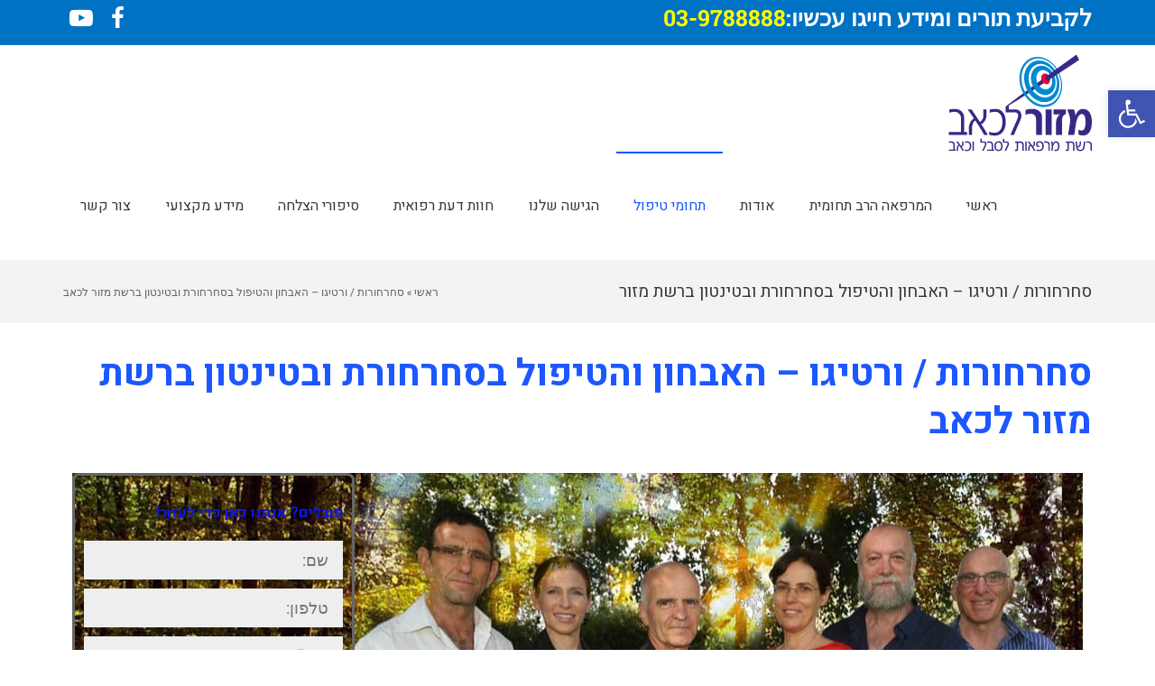

--- FILE ---
content_type: text/html; charset=UTF-8
request_url: https://www.mazor-clinics.net/%D7%A1%D7%97%D7%A8%D7%97%D7%95%D7%A8%D7%95%D7%AA-%D7%95%D7%A8%D7%98%D7%99%D7%92%D7%95-%D7%94%D7%90%D7%91%D7%97%D7%95%D7%9F-%D7%95%D7%94%D7%98%D7%99%D7%A4%D7%95%D7%9C-%D7%91%D7%A1%D7%97%D7%A8%D7%97/
body_size: 32773
content:
<!DOCTYPE html>
<!--[if lt IE 7]>
<html class="no-js lt-ie9 lt-ie8 lt-ie7" dir="rtl" lang="he-IL"> <![endif]-->
<!--[if IE 7]>
<html class="no-js lt-ie9 lt-ie8" dir="rtl" lang="he-IL"> <![endif]-->
<!--[if IE 8]>
<html class="no-js lt-ie9" dir="rtl" lang="he-IL"> <![endif]-->
<!--[if gt IE 8]><!--> <html class="no-js" dir="rtl" lang="he-IL"> <!--<![endif]-->
<head><meta charset="utf-8" /><script>if(navigator.userAgent.match(/MSIE|Internet Explorer/i)||navigator.userAgent.match(/Trident\/7\..*?rv:11/i)){var href=document.location.href;if(!href.match(/[?&]nowprocket/)){if(href.indexOf("?")==-1){if(href.indexOf("#")==-1){document.location.href=href+"?nowprocket=1"}else{document.location.href=href.replace("#","?nowprocket=1#")}}else{if(href.indexOf("#")==-1){document.location.href=href+"&nowprocket=1"}else{document.location.href=href.replace("#","&nowprocket=1#")}}}}</script><script>(()=>{class RocketLazyLoadScripts{constructor(){this.v="2.0.4",this.userEvents=["keydown","keyup","mousedown","mouseup","mousemove","mouseover","mouseout","touchmove","touchstart","touchend","touchcancel","wheel","click","dblclick","input"],this.attributeEvents=["onblur","onclick","oncontextmenu","ondblclick","onfocus","onmousedown","onmouseenter","onmouseleave","onmousemove","onmouseout","onmouseover","onmouseup","onmousewheel","onscroll","onsubmit"]}async t(){this.i(),this.o(),/iP(ad|hone)/.test(navigator.userAgent)&&this.h(),this.u(),this.l(this),this.m(),this.k(this),this.p(this),this._(),await Promise.all([this.R(),this.L()]),this.lastBreath=Date.now(),this.S(this),this.P(),this.D(),this.O(),this.M(),await this.C(this.delayedScripts.normal),await this.C(this.delayedScripts.defer),await this.C(this.delayedScripts.async),await this.T(),await this.F(),await this.j(),await this.A(),window.dispatchEvent(new Event("rocket-allScriptsLoaded")),this.everythingLoaded=!0,this.lastTouchEnd&&await new Promise(t=>setTimeout(t,500-Date.now()+this.lastTouchEnd)),this.I(),this.H(),this.U(),this.W()}i(){this.CSPIssue=sessionStorage.getItem("rocketCSPIssue"),document.addEventListener("securitypolicyviolation",t=>{this.CSPIssue||"script-src-elem"!==t.violatedDirective||"data"!==t.blockedURI||(this.CSPIssue=!0,sessionStorage.setItem("rocketCSPIssue",!0))},{isRocket:!0})}o(){window.addEventListener("pageshow",t=>{this.persisted=t.persisted,this.realWindowLoadedFired=!0},{isRocket:!0}),window.addEventListener("pagehide",()=>{this.onFirstUserAction=null},{isRocket:!0})}h(){let t;function e(e){t=e}window.addEventListener("touchstart",e,{isRocket:!0}),window.addEventListener("touchend",function i(o){o.changedTouches[0]&&t.changedTouches[0]&&Math.abs(o.changedTouches[0].pageX-t.changedTouches[0].pageX)<10&&Math.abs(o.changedTouches[0].pageY-t.changedTouches[0].pageY)<10&&o.timeStamp-t.timeStamp<200&&(window.removeEventListener("touchstart",e,{isRocket:!0}),window.removeEventListener("touchend",i,{isRocket:!0}),"INPUT"===o.target.tagName&&"text"===o.target.type||(o.target.dispatchEvent(new TouchEvent("touchend",{target:o.target,bubbles:!0})),o.target.dispatchEvent(new MouseEvent("mouseover",{target:o.target,bubbles:!0})),o.target.dispatchEvent(new PointerEvent("click",{target:o.target,bubbles:!0,cancelable:!0,detail:1,clientX:o.changedTouches[0].clientX,clientY:o.changedTouches[0].clientY})),event.preventDefault()))},{isRocket:!0})}q(t){this.userActionTriggered||("mousemove"!==t.type||this.firstMousemoveIgnored?"keyup"===t.type||"mouseover"===t.type||"mouseout"===t.type||(this.userActionTriggered=!0,this.onFirstUserAction&&this.onFirstUserAction()):this.firstMousemoveIgnored=!0),"click"===t.type&&t.preventDefault(),t.stopPropagation(),t.stopImmediatePropagation(),"touchstart"===this.lastEvent&&"touchend"===t.type&&(this.lastTouchEnd=Date.now()),"click"===t.type&&(this.lastTouchEnd=0),this.lastEvent=t.type,t.composedPath&&t.composedPath()[0].getRootNode()instanceof ShadowRoot&&(t.rocketTarget=t.composedPath()[0]),this.savedUserEvents.push(t)}u(){this.savedUserEvents=[],this.userEventHandler=this.q.bind(this),this.userEvents.forEach(t=>window.addEventListener(t,this.userEventHandler,{passive:!1,isRocket:!0})),document.addEventListener("visibilitychange",this.userEventHandler,{isRocket:!0})}U(){this.userEvents.forEach(t=>window.removeEventListener(t,this.userEventHandler,{passive:!1,isRocket:!0})),document.removeEventListener("visibilitychange",this.userEventHandler,{isRocket:!0}),this.savedUserEvents.forEach(t=>{(t.rocketTarget||t.target).dispatchEvent(new window[t.constructor.name](t.type,t))})}m(){const t="return false",e=Array.from(this.attributeEvents,t=>"data-rocket-"+t),i="["+this.attributeEvents.join("],[")+"]",o="[data-rocket-"+this.attributeEvents.join("],[data-rocket-")+"]",s=(e,i,o)=>{o&&o!==t&&(e.setAttribute("data-rocket-"+i,o),e["rocket"+i]=new Function("event",o),e.setAttribute(i,t))};new MutationObserver(t=>{for(const n of t)"attributes"===n.type&&(n.attributeName.startsWith("data-rocket-")||this.everythingLoaded?n.attributeName.startsWith("data-rocket-")&&this.everythingLoaded&&this.N(n.target,n.attributeName.substring(12)):s(n.target,n.attributeName,n.target.getAttribute(n.attributeName))),"childList"===n.type&&n.addedNodes.forEach(t=>{if(t.nodeType===Node.ELEMENT_NODE)if(this.everythingLoaded)for(const i of[t,...t.querySelectorAll(o)])for(const t of i.getAttributeNames())e.includes(t)&&this.N(i,t.substring(12));else for(const e of[t,...t.querySelectorAll(i)])for(const t of e.getAttributeNames())this.attributeEvents.includes(t)&&s(e,t,e.getAttribute(t))})}).observe(document,{subtree:!0,childList:!0,attributeFilter:[...this.attributeEvents,...e]})}I(){this.attributeEvents.forEach(t=>{document.querySelectorAll("[data-rocket-"+t+"]").forEach(e=>{this.N(e,t)})})}N(t,e){const i=t.getAttribute("data-rocket-"+e);i&&(t.setAttribute(e,i),t.removeAttribute("data-rocket-"+e))}k(t){Object.defineProperty(HTMLElement.prototype,"onclick",{get(){return this.rocketonclick||null},set(e){this.rocketonclick=e,this.setAttribute(t.everythingLoaded?"onclick":"data-rocket-onclick","this.rocketonclick(event)")}})}S(t){function e(e,i){let o=e[i];e[i]=null,Object.defineProperty(e,i,{get:()=>o,set(s){t.everythingLoaded?o=s:e["rocket"+i]=o=s}})}e(document,"onreadystatechange"),e(window,"onload"),e(window,"onpageshow");try{Object.defineProperty(document,"readyState",{get:()=>t.rocketReadyState,set(e){t.rocketReadyState=e},configurable:!0}),document.readyState="loading"}catch(t){console.log("WPRocket DJE readyState conflict, bypassing")}}l(t){this.originalAddEventListener=EventTarget.prototype.addEventListener,this.originalRemoveEventListener=EventTarget.prototype.removeEventListener,this.savedEventListeners=[],EventTarget.prototype.addEventListener=function(e,i,o){o&&o.isRocket||!t.B(e,this)&&!t.userEvents.includes(e)||t.B(e,this)&&!t.userActionTriggered||e.startsWith("rocket-")||t.everythingLoaded?t.originalAddEventListener.call(this,e,i,o):(t.savedEventListeners.push({target:this,remove:!1,type:e,func:i,options:o}),"mouseenter"!==e&&"mouseleave"!==e||t.originalAddEventListener.call(this,e,t.savedUserEvents.push,o))},EventTarget.prototype.removeEventListener=function(e,i,o){o&&o.isRocket||!t.B(e,this)&&!t.userEvents.includes(e)||t.B(e,this)&&!t.userActionTriggered||e.startsWith("rocket-")||t.everythingLoaded?t.originalRemoveEventListener.call(this,e,i,o):t.savedEventListeners.push({target:this,remove:!0,type:e,func:i,options:o})}}J(t,e){this.savedEventListeners=this.savedEventListeners.filter(i=>{let o=i.type,s=i.target||window;return e!==o||t!==s||(this.B(o,s)&&(i.type="rocket-"+o),this.$(i),!1)})}H(){EventTarget.prototype.addEventListener=this.originalAddEventListener,EventTarget.prototype.removeEventListener=this.originalRemoveEventListener,this.savedEventListeners.forEach(t=>this.$(t))}$(t){t.remove?this.originalRemoveEventListener.call(t.target,t.type,t.func,t.options):this.originalAddEventListener.call(t.target,t.type,t.func,t.options)}p(t){let e;function i(e){return t.everythingLoaded?e:e.split(" ").map(t=>"load"===t||t.startsWith("load.")?"rocket-jquery-load":t).join(" ")}function o(o){function s(e){const s=o.fn[e];o.fn[e]=o.fn.init.prototype[e]=function(){return this[0]===window&&t.userActionTriggered&&("string"==typeof arguments[0]||arguments[0]instanceof String?arguments[0]=i(arguments[0]):"object"==typeof arguments[0]&&Object.keys(arguments[0]).forEach(t=>{const e=arguments[0][t];delete arguments[0][t],arguments[0][i(t)]=e})),s.apply(this,arguments),this}}if(o&&o.fn&&!t.allJQueries.includes(o)){const e={DOMContentLoaded:[],"rocket-DOMContentLoaded":[]};for(const t in e)document.addEventListener(t,()=>{e[t].forEach(t=>t())},{isRocket:!0});o.fn.ready=o.fn.init.prototype.ready=function(i){function s(){parseInt(o.fn.jquery)>2?setTimeout(()=>i.bind(document)(o)):i.bind(document)(o)}return"function"==typeof i&&(t.realDomReadyFired?!t.userActionTriggered||t.fauxDomReadyFired?s():e["rocket-DOMContentLoaded"].push(s):e.DOMContentLoaded.push(s)),o([])},s("on"),s("one"),s("off"),t.allJQueries.push(o)}e=o}t.allJQueries=[],o(window.jQuery),Object.defineProperty(window,"jQuery",{get:()=>e,set(t){o(t)}})}P(){const t=new Map;document.write=document.writeln=function(e){const i=document.currentScript,o=document.createRange(),s=i.parentElement;let n=t.get(i);void 0===n&&(n=i.nextSibling,t.set(i,n));const c=document.createDocumentFragment();o.setStart(c,0),c.appendChild(o.createContextualFragment(e)),s.insertBefore(c,n)}}async R(){return new Promise(t=>{this.userActionTriggered?t():this.onFirstUserAction=t})}async L(){return new Promise(t=>{document.addEventListener("DOMContentLoaded",()=>{this.realDomReadyFired=!0,t()},{isRocket:!0})})}async j(){return this.realWindowLoadedFired?Promise.resolve():new Promise(t=>{window.addEventListener("load",t,{isRocket:!0})})}M(){this.pendingScripts=[];this.scriptsMutationObserver=new MutationObserver(t=>{for(const e of t)e.addedNodes.forEach(t=>{"SCRIPT"!==t.tagName||t.noModule||t.isWPRocket||this.pendingScripts.push({script:t,promise:new Promise(e=>{const i=()=>{const i=this.pendingScripts.findIndex(e=>e.script===t);i>=0&&this.pendingScripts.splice(i,1),e()};t.addEventListener("load",i,{isRocket:!0}),t.addEventListener("error",i,{isRocket:!0}),setTimeout(i,1e3)})})})}),this.scriptsMutationObserver.observe(document,{childList:!0,subtree:!0})}async F(){await this.X(),this.pendingScripts.length?(await this.pendingScripts[0].promise,await this.F()):this.scriptsMutationObserver.disconnect()}D(){this.delayedScripts={normal:[],async:[],defer:[]},document.querySelectorAll("script[type$=rocketlazyloadscript]").forEach(t=>{t.hasAttribute("data-rocket-src")?t.hasAttribute("async")&&!1!==t.async?this.delayedScripts.async.push(t):t.hasAttribute("defer")&&!1!==t.defer||"module"===t.getAttribute("data-rocket-type")?this.delayedScripts.defer.push(t):this.delayedScripts.normal.push(t):this.delayedScripts.normal.push(t)})}async _(){await this.L();let t=[];document.querySelectorAll("script[type$=rocketlazyloadscript][data-rocket-src]").forEach(e=>{let i=e.getAttribute("data-rocket-src");if(i&&!i.startsWith("data:")){i.startsWith("//")&&(i=location.protocol+i);try{const o=new URL(i).origin;o!==location.origin&&t.push({src:o,crossOrigin:e.crossOrigin||"module"===e.getAttribute("data-rocket-type")})}catch(t){}}}),t=[...new Map(t.map(t=>[JSON.stringify(t),t])).values()],this.Y(t,"preconnect")}async G(t){if(await this.K(),!0!==t.noModule||!("noModule"in HTMLScriptElement.prototype))return new Promise(e=>{let i;function o(){(i||t).setAttribute("data-rocket-status","executed"),e()}try{if(navigator.userAgent.includes("Firefox/")||""===navigator.vendor||this.CSPIssue)i=document.createElement("script"),[...t.attributes].forEach(t=>{let e=t.nodeName;"type"!==e&&("data-rocket-type"===e&&(e="type"),"data-rocket-src"===e&&(e="src"),i.setAttribute(e,t.nodeValue))}),t.text&&(i.text=t.text),t.nonce&&(i.nonce=t.nonce),i.hasAttribute("src")?(i.addEventListener("load",o,{isRocket:!0}),i.addEventListener("error",()=>{i.setAttribute("data-rocket-status","failed-network"),e()},{isRocket:!0}),setTimeout(()=>{i.isConnected||e()},1)):(i.text=t.text,o()),i.isWPRocket=!0,t.parentNode.replaceChild(i,t);else{const i=t.getAttribute("data-rocket-type"),s=t.getAttribute("data-rocket-src");i?(t.type=i,t.removeAttribute("data-rocket-type")):t.removeAttribute("type"),t.addEventListener("load",o,{isRocket:!0}),t.addEventListener("error",i=>{this.CSPIssue&&i.target.src.startsWith("data:")?(console.log("WPRocket: CSP fallback activated"),t.removeAttribute("src"),this.G(t).then(e)):(t.setAttribute("data-rocket-status","failed-network"),e())},{isRocket:!0}),s?(t.fetchPriority="high",t.removeAttribute("data-rocket-src"),t.src=s):t.src="data:text/javascript;base64,"+window.btoa(unescape(encodeURIComponent(t.text)))}}catch(i){t.setAttribute("data-rocket-status","failed-transform"),e()}});t.setAttribute("data-rocket-status","skipped")}async C(t){const e=t.shift();return e?(e.isConnected&&await this.G(e),this.C(t)):Promise.resolve()}O(){this.Y([...this.delayedScripts.normal,...this.delayedScripts.defer,...this.delayedScripts.async],"preload")}Y(t,e){this.trash=this.trash||[];let i=!0;var o=document.createDocumentFragment();t.forEach(t=>{const s=t.getAttribute&&t.getAttribute("data-rocket-src")||t.src;if(s&&!s.startsWith("data:")){const n=document.createElement("link");n.href=s,n.rel=e,"preconnect"!==e&&(n.as="script",n.fetchPriority=i?"high":"low"),t.getAttribute&&"module"===t.getAttribute("data-rocket-type")&&(n.crossOrigin=!0),t.crossOrigin&&(n.crossOrigin=t.crossOrigin),t.integrity&&(n.integrity=t.integrity),t.nonce&&(n.nonce=t.nonce),o.appendChild(n),this.trash.push(n),i=!1}}),document.head.appendChild(o)}W(){this.trash.forEach(t=>t.remove())}async T(){try{document.readyState="interactive"}catch(t){}this.fauxDomReadyFired=!0;try{await this.K(),this.J(document,"readystatechange"),document.dispatchEvent(new Event("rocket-readystatechange")),await this.K(),document.rocketonreadystatechange&&document.rocketonreadystatechange(),await this.K(),this.J(document,"DOMContentLoaded"),document.dispatchEvent(new Event("rocket-DOMContentLoaded")),await this.K(),this.J(window,"DOMContentLoaded"),window.dispatchEvent(new Event("rocket-DOMContentLoaded"))}catch(t){console.error(t)}}async A(){try{document.readyState="complete"}catch(t){}try{await this.K(),this.J(document,"readystatechange"),document.dispatchEvent(new Event("rocket-readystatechange")),await this.K(),document.rocketonreadystatechange&&document.rocketonreadystatechange(),await this.K(),this.J(window,"load"),window.dispatchEvent(new Event("rocket-load")),await this.K(),window.rocketonload&&window.rocketonload(),await this.K(),this.allJQueries.forEach(t=>t(window).trigger("rocket-jquery-load")),await this.K(),this.J(window,"pageshow");const t=new Event("rocket-pageshow");t.persisted=this.persisted,window.dispatchEvent(t),await this.K(),window.rocketonpageshow&&window.rocketonpageshow({persisted:this.persisted})}catch(t){console.error(t)}}async K(){Date.now()-this.lastBreath>45&&(await this.X(),this.lastBreath=Date.now())}async X(){return document.hidden?new Promise(t=>setTimeout(t)):new Promise(t=>requestAnimationFrame(t))}B(t,e){return e===document&&"readystatechange"===t||(e===document&&"DOMContentLoaded"===t||(e===window&&"DOMContentLoaded"===t||(e===window&&"load"===t||e===window&&"pageshow"===t)))}static run(){(new RocketLazyLoadScripts).t()}}RocketLazyLoadScripts.run()})();</script>
<!-- Global site tag (gtag.js) - Google Analytics -->
<script type="rocketlazyloadscript" async data-rocket-src="https://www.googletagmanager.com/gtag/js?id=UA-60164454-1"></script>
<script type="rocketlazyloadscript">
  window.dataLayer = window.dataLayer || [];
  function gtag(){dataLayer.push(arguments);}
  gtag('js', new Date());

  gtag('config', 'UA-60164454-1');
</script>
	
	<meta name="viewport" content="width=device-width, initial-scale=1.0" />
	<title>סחרחורות / ורטיגו - האבחון והטיפול בסחרחורת ובטינטון - מזור לכאב</title>
<link data-rocket-preload as="style" href="https://fonts.googleapis.com/css?family=Heebo%3A100%2C100italic%2C200%2C200italic%2C300%2C300italic%2C400%2C400italic%2C500%2C500italic%2C600%2C600italic%2C700%2C700italic%2C800%2C800italic%2C900%2C900italic%7CRoboto%20Slab%3A100%2C100italic%2C200%2C200italic%2C300%2C300italic%2C400%2C400italic%2C500%2C500italic%2C600%2C600italic%2C700%2C700italic%2C800%2C800italic%2C900%2C900italic%7CNeuton%3A100%2C100italic%2C200%2C200italic%2C300%2C300italic%2C400%2C400italic%2C500%2C500italic%2C600%2C600italic%2C700%2C700italic%2C800%2C800italic%2C900%2C900italic%7CKarla%3A100%2C100italic%2C200%2C200italic%2C300%2C300italic%2C400%2C400italic%2C500%2C500italic%2C600%2C600italic%2C700%2C700italic%2C800%2C800italic%2C900%2C900italic&#038;subset=hebrew&#038;display=swap" rel="preload">
<link href="https://fonts.googleapis.com/css?family=Heebo%3A100%2C100italic%2C200%2C200italic%2C300%2C300italic%2C400%2C400italic%2C500%2C500italic%2C600%2C600italic%2C700%2C700italic%2C800%2C800italic%2C900%2C900italic%7CRoboto%20Slab%3A100%2C100italic%2C200%2C200italic%2C300%2C300italic%2C400%2C400italic%2C500%2C500italic%2C600%2C600italic%2C700%2C700italic%2C800%2C800italic%2C900%2C900italic%7CNeuton%3A100%2C100italic%2C200%2C200italic%2C300%2C300italic%2C400%2C400italic%2C500%2C500italic%2C600%2C600italic%2C700%2C700italic%2C800%2C800italic%2C900%2C900italic%7CKarla%3A100%2C100italic%2C200%2C200italic%2C300%2C300italic%2C400%2C400italic%2C500%2C500italic%2C600%2C600italic%2C700%2C700italic%2C800%2C800italic%2C900%2C900italic&#038;subset=hebrew&#038;display=swap" media="print" onload="this.media=&#039;all&#039;" rel="stylesheet">
<noscript><link rel="stylesheet" href="https://fonts.googleapis.com/css?family=Heebo%3A100%2C100italic%2C200%2C200italic%2C300%2C300italic%2C400%2C400italic%2C500%2C500italic%2C600%2C600italic%2C700%2C700italic%2C800%2C800italic%2C900%2C900italic%7CRoboto%20Slab%3A100%2C100italic%2C200%2C200italic%2C300%2C300italic%2C400%2C400italic%2C500%2C500italic%2C600%2C600italic%2C700%2C700italic%2C800%2C800italic%2C900%2C900italic%7CNeuton%3A100%2C100italic%2C200%2C200italic%2C300%2C300italic%2C400%2C400italic%2C500%2C500italic%2C600%2C600italic%2C700%2C700italic%2C800%2C800italic%2C900%2C900italic%7CKarla%3A100%2C100italic%2C200%2C200italic%2C300%2C300italic%2C400%2C400italic%2C500%2C500italic%2C600%2C600italic%2C700%2C700italic%2C800%2C800italic%2C900%2C900italic&#038;subset=hebrew&#038;display=swap"></noscript>
	<meta name='robots' content='index, follow, max-image-preview:large, max-snippet:-1, max-video-preview:-1' />

	<!-- This site is optimized with the Yoast SEO plugin v26.5 - https://yoast.com/wordpress/plugins/seo/ -->
	<meta name="description" content="סובלים מסחרחורות / ורטיגו? קראו על הסיבות שגורמות לנו סחרחורת וכיצד ניתן לטפל בסימפטום ברשת מזור לכאב באמצעות טיפול ממוקד שיטפל בבעיה עצמה - עם טינטון או בלי." />
	<link rel="canonical" href="https://www.mazor-clinics.net/סחרחורות-ורטיגו-האבחון-והטיפול-בסחרח/" />
	<meta property="og:locale" content="he_IL" />
	<meta property="og:type" content="article" />
	<meta property="og:title" content="סחרחורות / ורטיגו - האבחון והטיפול בסחרחורת ובטינטון - מזור לכאב" />
	<meta property="og:description" content="סובלים מסחרחורות / ורטיגו? קראו על הסיבות שגורמות לנו סחרחורת וכיצד ניתן לטפל בסימפטום ברשת מזור לכאב באמצעות טיפול ממוקד שיטפל בבעיה עצמה - עם טינטון או בלי." />
	<meta property="og:url" content="https://www.mazor-clinics.net/סחרחורות-ורטיגו-האבחון-והטיפול-בסחרח/" />
	<meta property="og:site_name" content="מרפאת כאב, טיפול במגרנות וכאבים כרונים - מזור לכאב" />
	<meta property="article:modified_time" content="2018-12-20T10:54:33+00:00" />
	<meta name="twitter:card" content="summary_large_image" />
	<script type="application/ld+json" class="yoast-schema-graph">{"@context":"https://schema.org","@graph":[{"@type":"WebPage","@id":"https://www.mazor-clinics.net/%d7%a1%d7%97%d7%a8%d7%97%d7%95%d7%a8%d7%95%d7%aa-%d7%95%d7%a8%d7%98%d7%99%d7%92%d7%95-%d7%94%d7%90%d7%91%d7%97%d7%95%d7%9f-%d7%95%d7%94%d7%98%d7%99%d7%a4%d7%95%d7%9c-%d7%91%d7%a1%d7%97%d7%a8%d7%97/","url":"https://www.mazor-clinics.net/%d7%a1%d7%97%d7%a8%d7%97%d7%95%d7%a8%d7%95%d7%aa-%d7%95%d7%a8%d7%98%d7%99%d7%92%d7%95-%d7%94%d7%90%d7%91%d7%97%d7%95%d7%9f-%d7%95%d7%94%d7%98%d7%99%d7%a4%d7%95%d7%9c-%d7%91%d7%a1%d7%97%d7%a8%d7%97/","name":"סחרחורות / ורטיגו - האבחון והטיפול בסחרחורת ובטינטון - מזור לכאב","isPartOf":{"@id":"https://www.mazor-clinics.net/#website"},"datePublished":"2018-05-21T10:45:12+00:00","dateModified":"2018-12-20T10:54:33+00:00","description":"סובלים מסחרחורות / ורטיגו? קראו על הסיבות שגורמות לנו סחרחורת וכיצד ניתן לטפל בסימפטום ברשת מזור לכאב באמצעות טיפול ממוקד שיטפל בבעיה עצמה - עם טינטון או בלי.","breadcrumb":{"@id":"https://www.mazor-clinics.net/%d7%a1%d7%97%d7%a8%d7%97%d7%95%d7%a8%d7%95%d7%aa-%d7%95%d7%a8%d7%98%d7%99%d7%92%d7%95-%d7%94%d7%90%d7%91%d7%97%d7%95%d7%9f-%d7%95%d7%94%d7%98%d7%99%d7%a4%d7%95%d7%9c-%d7%91%d7%a1%d7%97%d7%a8%d7%97/#breadcrumb"},"inLanguage":"he-IL","potentialAction":[{"@type":"ReadAction","target":["https://www.mazor-clinics.net/%d7%a1%d7%97%d7%a8%d7%97%d7%95%d7%a8%d7%95%d7%aa-%d7%95%d7%a8%d7%98%d7%99%d7%92%d7%95-%d7%94%d7%90%d7%91%d7%97%d7%95%d7%9f-%d7%95%d7%94%d7%98%d7%99%d7%a4%d7%95%d7%9c-%d7%91%d7%a1%d7%97%d7%a8%d7%97/"]}]},{"@type":"BreadcrumbList","@id":"https://www.mazor-clinics.net/%d7%a1%d7%97%d7%a8%d7%97%d7%95%d7%a8%d7%95%d7%aa-%d7%95%d7%a8%d7%98%d7%99%d7%92%d7%95-%d7%94%d7%90%d7%91%d7%97%d7%95%d7%9f-%d7%95%d7%94%d7%98%d7%99%d7%a4%d7%95%d7%9c-%d7%91%d7%a1%d7%97%d7%a8%d7%97/#breadcrumb","itemListElement":[{"@type":"ListItem","position":1,"name":"Home","item":"https://www.mazor-clinics.net/"},{"@type":"ListItem","position":2,"name":"סחרחורות / ורטיגו &#8211; האבחון והטיפול בסחרחורת ובטינטון ברשת מזור לכאב"}]},{"@type":"WebSite","@id":"https://www.mazor-clinics.net/#website","url":"https://www.mazor-clinics.net/","name":"מרפאת כאב, טיפול במגרנות וכאבים כרונים - מזור לכאב","description":"אתר וורדפרס חדש","publisher":{"@id":"https://www.mazor-clinics.net/#organization"},"potentialAction":[{"@type":"SearchAction","target":{"@type":"EntryPoint","urlTemplate":"https://www.mazor-clinics.net/?s={search_term_string}"},"query-input":{"@type":"PropertyValueSpecification","valueRequired":true,"valueName":"search_term_string"}}],"inLanguage":"he-IL"},{"@type":"Organization","@id":"https://www.mazor-clinics.net/#organization","name":"מזור לכאב","url":"https://www.mazor-clinics.net/","logo":{"@type":"ImageObject","inLanguage":"he-IL","@id":"https://www.mazor-clinics.net/#/schema/logo/image/","url":"https://www.mazor-clinics.net/wp-content/uploads/2017/09/logo.png","contentUrl":"https://www.mazor-clinics.net/wp-content/uploads/2017/09/logo.png","width":159,"height":108,"caption":"מזור לכאב"},"image":{"@id":"https://www.mazor-clinics.net/#/schema/logo/image/"}}]}</script>
	<!-- / Yoast SEO plugin. -->


<link href='https://fonts.gstatic.com' crossorigin rel='preconnect' />
<link rel="alternate" title="oEmbed (JSON)" type="application/json+oembed" href="https://www.mazor-clinics.net/wp-json/oembed/1.0/embed?url=https%3A%2F%2Fwww.mazor-clinics.net%2F%25d7%25a1%25d7%2597%25d7%25a8%25d7%2597%25d7%2595%25d7%25a8%25d7%2595%25d7%25aa-%25d7%2595%25d7%25a8%25d7%2598%25d7%2599%25d7%2592%25d7%2595-%25d7%2594%25d7%2590%25d7%2591%25d7%2597%25d7%2595%25d7%259f-%25d7%2595%25d7%2594%25d7%2598%25d7%2599%25d7%25a4%25d7%2595%25d7%259c-%25d7%2591%25d7%25a1%25d7%2597%25d7%25a8%25d7%2597%2F" />
<link rel="alternate" title="oEmbed (XML)" type="text/xml+oembed" href="https://www.mazor-clinics.net/wp-json/oembed/1.0/embed?url=https%3A%2F%2Fwww.mazor-clinics.net%2F%25d7%25a1%25d7%2597%25d7%25a8%25d7%2597%25d7%2595%25d7%25a8%25d7%2595%25d7%25aa-%25d7%2595%25d7%25a8%25d7%2598%25d7%2599%25d7%2592%25d7%2595-%25d7%2594%25d7%2590%25d7%2591%25d7%2597%25d7%2595%25d7%259f-%25d7%2595%25d7%2594%25d7%2598%25d7%2599%25d7%25a4%25d7%2595%25d7%259c-%25d7%2591%25d7%25a1%25d7%2597%25d7%25a8%25d7%2597%2F&#038;format=xml" />
<style id='wp-img-auto-sizes-contain-inline-css' type='text/css'>
img:is([sizes=auto i],[sizes^="auto," i]){contain-intrinsic-size:3000px 1500px}
/*# sourceURL=wp-img-auto-sizes-contain-inline-css */
</style>
<style id='wp-emoji-styles-inline-css' type='text/css'>

	img.wp-smiley, img.emoji {
		display: inline !important;
		border: none !important;
		box-shadow: none !important;
		height: 1em !important;
		width: 1em !important;
		margin: 0 0.07em !important;
		vertical-align: -0.1em !important;
		background: none !important;
		padding: 0 !important;
	}
/*# sourceURL=wp-emoji-styles-inline-css */
</style>
<style id='classic-theme-styles-inline-css' type='text/css'>
/*! This file is auto-generated */
.wp-block-button__link{color:#fff;background-color:#32373c;border-radius:9999px;box-shadow:none;text-decoration:none;padding:calc(.667em + 2px) calc(1.333em + 2px);font-size:1.125em}.wp-block-file__button{background:#32373c;color:#fff;text-decoration:none}
/*# sourceURL=/wp-includes/css/classic-themes.min.css */
</style>
<style id='global-styles-inline-css' type='text/css'>
:root{--wp--preset--aspect-ratio--square: 1;--wp--preset--aspect-ratio--4-3: 4/3;--wp--preset--aspect-ratio--3-4: 3/4;--wp--preset--aspect-ratio--3-2: 3/2;--wp--preset--aspect-ratio--2-3: 2/3;--wp--preset--aspect-ratio--16-9: 16/9;--wp--preset--aspect-ratio--9-16: 9/16;--wp--preset--color--black: #000000;--wp--preset--color--cyan-bluish-gray: #abb8c3;--wp--preset--color--white: #ffffff;--wp--preset--color--pale-pink: #f78da7;--wp--preset--color--vivid-red: #cf2e2e;--wp--preset--color--luminous-vivid-orange: #ff6900;--wp--preset--color--luminous-vivid-amber: #fcb900;--wp--preset--color--light-green-cyan: #7bdcb5;--wp--preset--color--vivid-green-cyan: #00d084;--wp--preset--color--pale-cyan-blue: #8ed1fc;--wp--preset--color--vivid-cyan-blue: #0693e3;--wp--preset--color--vivid-purple: #9b51e0;--wp--preset--gradient--vivid-cyan-blue-to-vivid-purple: linear-gradient(135deg,rgb(6,147,227) 0%,rgb(155,81,224) 100%);--wp--preset--gradient--light-green-cyan-to-vivid-green-cyan: linear-gradient(135deg,rgb(122,220,180) 0%,rgb(0,208,130) 100%);--wp--preset--gradient--luminous-vivid-amber-to-luminous-vivid-orange: linear-gradient(135deg,rgb(252,185,0) 0%,rgb(255,105,0) 100%);--wp--preset--gradient--luminous-vivid-orange-to-vivid-red: linear-gradient(135deg,rgb(255,105,0) 0%,rgb(207,46,46) 100%);--wp--preset--gradient--very-light-gray-to-cyan-bluish-gray: linear-gradient(135deg,rgb(238,238,238) 0%,rgb(169,184,195) 100%);--wp--preset--gradient--cool-to-warm-spectrum: linear-gradient(135deg,rgb(74,234,220) 0%,rgb(151,120,209) 20%,rgb(207,42,186) 40%,rgb(238,44,130) 60%,rgb(251,105,98) 80%,rgb(254,248,76) 100%);--wp--preset--gradient--blush-light-purple: linear-gradient(135deg,rgb(255,206,236) 0%,rgb(152,150,240) 100%);--wp--preset--gradient--blush-bordeaux: linear-gradient(135deg,rgb(254,205,165) 0%,rgb(254,45,45) 50%,rgb(107,0,62) 100%);--wp--preset--gradient--luminous-dusk: linear-gradient(135deg,rgb(255,203,112) 0%,rgb(199,81,192) 50%,rgb(65,88,208) 100%);--wp--preset--gradient--pale-ocean: linear-gradient(135deg,rgb(255,245,203) 0%,rgb(182,227,212) 50%,rgb(51,167,181) 100%);--wp--preset--gradient--electric-grass: linear-gradient(135deg,rgb(202,248,128) 0%,rgb(113,206,126) 100%);--wp--preset--gradient--midnight: linear-gradient(135deg,rgb(2,3,129) 0%,rgb(40,116,252) 100%);--wp--preset--font-size--small: 13px;--wp--preset--font-size--medium: 20px;--wp--preset--font-size--large: 36px;--wp--preset--font-size--x-large: 42px;--wp--preset--spacing--20: 0.44rem;--wp--preset--spacing--30: 0.67rem;--wp--preset--spacing--40: 1rem;--wp--preset--spacing--50: 1.5rem;--wp--preset--spacing--60: 2.25rem;--wp--preset--spacing--70: 3.38rem;--wp--preset--spacing--80: 5.06rem;--wp--preset--shadow--natural: 6px 6px 9px rgba(0, 0, 0, 0.2);--wp--preset--shadow--deep: 12px 12px 50px rgba(0, 0, 0, 0.4);--wp--preset--shadow--sharp: 6px 6px 0px rgba(0, 0, 0, 0.2);--wp--preset--shadow--outlined: 6px 6px 0px -3px rgb(255, 255, 255), 6px 6px rgb(0, 0, 0);--wp--preset--shadow--crisp: 6px 6px 0px rgb(0, 0, 0);}:where(.is-layout-flex){gap: 0.5em;}:where(.is-layout-grid){gap: 0.5em;}body .is-layout-flex{display: flex;}.is-layout-flex{flex-wrap: wrap;align-items: center;}.is-layout-flex > :is(*, div){margin: 0;}body .is-layout-grid{display: grid;}.is-layout-grid > :is(*, div){margin: 0;}:where(.wp-block-columns.is-layout-flex){gap: 2em;}:where(.wp-block-columns.is-layout-grid){gap: 2em;}:where(.wp-block-post-template.is-layout-flex){gap: 1.25em;}:where(.wp-block-post-template.is-layout-grid){gap: 1.25em;}.has-black-color{color: var(--wp--preset--color--black) !important;}.has-cyan-bluish-gray-color{color: var(--wp--preset--color--cyan-bluish-gray) !important;}.has-white-color{color: var(--wp--preset--color--white) !important;}.has-pale-pink-color{color: var(--wp--preset--color--pale-pink) !important;}.has-vivid-red-color{color: var(--wp--preset--color--vivid-red) !important;}.has-luminous-vivid-orange-color{color: var(--wp--preset--color--luminous-vivid-orange) !important;}.has-luminous-vivid-amber-color{color: var(--wp--preset--color--luminous-vivid-amber) !important;}.has-light-green-cyan-color{color: var(--wp--preset--color--light-green-cyan) !important;}.has-vivid-green-cyan-color{color: var(--wp--preset--color--vivid-green-cyan) !important;}.has-pale-cyan-blue-color{color: var(--wp--preset--color--pale-cyan-blue) !important;}.has-vivid-cyan-blue-color{color: var(--wp--preset--color--vivid-cyan-blue) !important;}.has-vivid-purple-color{color: var(--wp--preset--color--vivid-purple) !important;}.has-black-background-color{background-color: var(--wp--preset--color--black) !important;}.has-cyan-bluish-gray-background-color{background-color: var(--wp--preset--color--cyan-bluish-gray) !important;}.has-white-background-color{background-color: var(--wp--preset--color--white) !important;}.has-pale-pink-background-color{background-color: var(--wp--preset--color--pale-pink) !important;}.has-vivid-red-background-color{background-color: var(--wp--preset--color--vivid-red) !important;}.has-luminous-vivid-orange-background-color{background-color: var(--wp--preset--color--luminous-vivid-orange) !important;}.has-luminous-vivid-amber-background-color{background-color: var(--wp--preset--color--luminous-vivid-amber) !important;}.has-light-green-cyan-background-color{background-color: var(--wp--preset--color--light-green-cyan) !important;}.has-vivid-green-cyan-background-color{background-color: var(--wp--preset--color--vivid-green-cyan) !important;}.has-pale-cyan-blue-background-color{background-color: var(--wp--preset--color--pale-cyan-blue) !important;}.has-vivid-cyan-blue-background-color{background-color: var(--wp--preset--color--vivid-cyan-blue) !important;}.has-vivid-purple-background-color{background-color: var(--wp--preset--color--vivid-purple) !important;}.has-black-border-color{border-color: var(--wp--preset--color--black) !important;}.has-cyan-bluish-gray-border-color{border-color: var(--wp--preset--color--cyan-bluish-gray) !important;}.has-white-border-color{border-color: var(--wp--preset--color--white) !important;}.has-pale-pink-border-color{border-color: var(--wp--preset--color--pale-pink) !important;}.has-vivid-red-border-color{border-color: var(--wp--preset--color--vivid-red) !important;}.has-luminous-vivid-orange-border-color{border-color: var(--wp--preset--color--luminous-vivid-orange) !important;}.has-luminous-vivid-amber-border-color{border-color: var(--wp--preset--color--luminous-vivid-amber) !important;}.has-light-green-cyan-border-color{border-color: var(--wp--preset--color--light-green-cyan) !important;}.has-vivid-green-cyan-border-color{border-color: var(--wp--preset--color--vivid-green-cyan) !important;}.has-pale-cyan-blue-border-color{border-color: var(--wp--preset--color--pale-cyan-blue) !important;}.has-vivid-cyan-blue-border-color{border-color: var(--wp--preset--color--vivid-cyan-blue) !important;}.has-vivid-purple-border-color{border-color: var(--wp--preset--color--vivid-purple) !important;}.has-vivid-cyan-blue-to-vivid-purple-gradient-background{background: var(--wp--preset--gradient--vivid-cyan-blue-to-vivid-purple) !important;}.has-light-green-cyan-to-vivid-green-cyan-gradient-background{background: var(--wp--preset--gradient--light-green-cyan-to-vivid-green-cyan) !important;}.has-luminous-vivid-amber-to-luminous-vivid-orange-gradient-background{background: var(--wp--preset--gradient--luminous-vivid-amber-to-luminous-vivid-orange) !important;}.has-luminous-vivid-orange-to-vivid-red-gradient-background{background: var(--wp--preset--gradient--luminous-vivid-orange-to-vivid-red) !important;}.has-very-light-gray-to-cyan-bluish-gray-gradient-background{background: var(--wp--preset--gradient--very-light-gray-to-cyan-bluish-gray) !important;}.has-cool-to-warm-spectrum-gradient-background{background: var(--wp--preset--gradient--cool-to-warm-spectrum) !important;}.has-blush-light-purple-gradient-background{background: var(--wp--preset--gradient--blush-light-purple) !important;}.has-blush-bordeaux-gradient-background{background: var(--wp--preset--gradient--blush-bordeaux) !important;}.has-luminous-dusk-gradient-background{background: var(--wp--preset--gradient--luminous-dusk) !important;}.has-pale-ocean-gradient-background{background: var(--wp--preset--gradient--pale-ocean) !important;}.has-electric-grass-gradient-background{background: var(--wp--preset--gradient--electric-grass) !important;}.has-midnight-gradient-background{background: var(--wp--preset--gradient--midnight) !important;}.has-small-font-size{font-size: var(--wp--preset--font-size--small) !important;}.has-medium-font-size{font-size: var(--wp--preset--font-size--medium) !important;}.has-large-font-size{font-size: var(--wp--preset--font-size--large) !important;}.has-x-large-font-size{font-size: var(--wp--preset--font-size--x-large) !important;}
:where(.wp-block-post-template.is-layout-flex){gap: 1.25em;}:where(.wp-block-post-template.is-layout-grid){gap: 1.25em;}
:where(.wp-block-term-template.is-layout-flex){gap: 1.25em;}:where(.wp-block-term-template.is-layout-grid){gap: 1.25em;}
:where(.wp-block-columns.is-layout-flex){gap: 2em;}:where(.wp-block-columns.is-layout-grid){gap: 2em;}
:root :where(.wp-block-pullquote){font-size: 1.5em;line-height: 1.6;}
/*# sourceURL=global-styles-inline-css */
</style>
<link rel='stylesheet' id='pojo-a11y-css' href='https://www.mazor-clinics.net/wp-content/plugins/pojo-accessibility/modules/legacy/assets/css/style.min.css?ver=1.0.0' type='text/css' media='all' />
<link data-minify="1" rel='stylesheet' id='elementor-icons-css' href='https://www.mazor-clinics.net/wp-content/cache/min/1/wp-content/plugins/elementor/assets/lib/eicons/css/elementor-icons.min.css?ver=1765207075' type='text/css' media='all' />
<link rel='stylesheet' id='elementor-frontend-css' href='https://www.mazor-clinics.net/wp-content/plugins/elementor/assets/css/frontend-rtl.min.css?ver=3.33.3' type='text/css' media='all' />
<link rel='stylesheet' id='elementor-post-3958-css' href='https://www.mazor-clinics.net/wp-content/uploads/elementor/css/post-3958.css?ver=1765207074' type='text/css' media='all' />
<link data-minify="1" rel='stylesheet' id='font-awesome-5-all-css' href='https://www.mazor-clinics.net/wp-content/cache/min/1/wp-content/plugins/elementor/assets/lib/font-awesome/css/all.min.css?ver=1765207075' type='text/css' media='all' />
<link rel='stylesheet' id='font-awesome-4-shim-css' href='https://www.mazor-clinics.net/wp-content/plugins/elementor/assets/lib/font-awesome/css/v4-shims.min.css?ver=3.33.3' type='text/css' media='all' />
<link rel='stylesheet' id='widget-heading-css' href='https://www.mazor-clinics.net/wp-content/plugins/elementor/assets/css/widget-heading-rtl.min.css?ver=3.33.3' type='text/css' media='all' />
<link rel='stylesheet' id='widget-video-css' href='https://www.mazor-clinics.net/wp-content/plugins/elementor/assets/css/widget-video-rtl.min.css?ver=3.33.3' type='text/css' media='all' />
<link rel='stylesheet' id='widget-author-box-css' href='https://www.mazor-clinics.net/wp-content/plugins/elementor-pro/assets/css/widget-author-box-rtl.min.css?ver=3.26.2' type='text/css' media='all' />
<link rel='stylesheet' id='widget-divider-css' href='https://www.mazor-clinics.net/wp-content/plugins/elementor/assets/css/widget-divider-rtl.min.css?ver=3.33.3' type='text/css' media='all' />
<link data-minify="1" rel='stylesheet' id='swiper-css' href='https://www.mazor-clinics.net/wp-content/cache/min/1/wp-content/plugins/elementor/assets/lib/swiper/v8/css/swiper.min.css?ver=1765207075' type='text/css' media='all' />
<link rel='stylesheet' id='e-swiper-css' href='https://www.mazor-clinics.net/wp-content/plugins/elementor/assets/css/conditionals/e-swiper.min.css?ver=3.33.3' type='text/css' media='all' />
<link rel='stylesheet' id='elementor-post-3470-css' href='https://www.mazor-clinics.net/wp-content/uploads/elementor/css/post-3470.css?ver=1765207088' type='text/css' media='all' />
<link data-minify="1" rel='stylesheet' id='pojo-css-framework-css' href='https://www.mazor-clinics.net/wp-content/cache/min/1/wp-content/themes/atlanta/assets/bootstrap/css/bootstrap.min.css?ver=1765207075' type='text/css' media='all' />
<link data-minify="1" rel='stylesheet' id='font-awesome-css' href='https://www.mazor-clinics.net/wp-content/cache/min/1/wp-content/plugins/elementor/assets/lib/font-awesome/css/font-awesome.min.css?ver=1765207075' type='text/css' media='all' />
<link data-minify="1" rel='stylesheet' id='pojo-base-style-css' href='https://www.mazor-clinics.net/wp-content/cache/min/1/wp-content/themes/atlanta/core/assets/css/style.min.css?ver=1765207075' type='text/css' media='all' />
<link data-minify="1" rel='stylesheet' id='pojo-style-css' href='https://www.mazor-clinics.net/wp-content/cache/min/1/wp-content/themes/atlanta-child/assets/css/style.css?ver=1765207075' type='text/css' media='all' />
<link rel='stylesheet' id='pojo-base-style-rtl-css' href='https://www.mazor-clinics.net/wp-content/themes/atlanta/core/assets/css/rtl.min.css?ver=1.8.1' type='text/css' media='all' />
<link data-minify="1" rel='stylesheet' id='pojo-style-rtl-css' href='https://www.mazor-clinics.net/wp-content/cache/min/1/wp-content/themes/atlanta-child/assets/css/rtl.css?ver=1765207075' type='text/css' media='all' />
<style id='rocket-lazyload-inline-css' type='text/css'>
.rll-youtube-player{position:relative;padding-bottom:56.23%;height:0;overflow:hidden;max-width:100%;}.rll-youtube-player:focus-within{outline: 2px solid currentColor;outline-offset: 5px;}.rll-youtube-player iframe{position:absolute;top:0;left:0;width:100%;height:100%;z-index:100;background:0 0}.rll-youtube-player img{bottom:0;display:block;left:0;margin:auto;max-width:100%;width:100%;position:absolute;right:0;top:0;border:none;height:auto;-webkit-transition:.4s all;-moz-transition:.4s all;transition:.4s all}.rll-youtube-player img:hover{-webkit-filter:brightness(75%)}.rll-youtube-player .play{height:100%;width:100%;left:0;top:0;position:absolute;background:url(https://www.mazor-clinics.net/wp-content/plugins/wp-rocket/assets/img/youtube.png) no-repeat center;background-color: transparent !important;cursor:pointer;border:none;}
/*# sourceURL=rocket-lazyload-inline-css */
</style>
<link data-minify="1" rel='stylesheet' id='elementor-gf-local-roboto-css' href='https://www.mazor-clinics.net/wp-content/cache/min/1/wp-content/uploads/elementor/google-fonts/css/roboto.css?ver=1765207075' type='text/css' media='all' />
<link data-minify="1" rel='stylesheet' id='elementor-gf-local-robotoslab-css' href='https://www.mazor-clinics.net/wp-content/cache/min/1/wp-content/uploads/elementor/google-fonts/css/robotoslab.css?ver=1765207075' type='text/css' media='all' />
<script type="rocketlazyloadscript" data-rocket-type="text/javascript" data-rocket-src="https://www.mazor-clinics.net/wp-includes/js/jquery/jquery.min.js?ver=3.7.1" id="jquery-core-js" data-rocket-defer defer></script>
<script type="rocketlazyloadscript" data-rocket-type="text/javascript" data-rocket-src="https://www.mazor-clinics.net/wp-includes/js/jquery/jquery-migrate.min.js?ver=3.4.1" id="jquery-migrate-js" data-rocket-defer defer></script>
<script type="rocketlazyloadscript" data-rocket-type="text/javascript" data-rocket-src="https://www.mazor-clinics.net/wp-content/plugins/elementor/assets/lib/font-awesome/js/v4-shims.min.js?ver=3.33.3" id="font-awesome-4-shim-js" data-rocket-defer defer></script>
<style type="text/css">
#pojo-a11y-toolbar .pojo-a11y-toolbar-toggle a{ background-color: #4054b2;	color: #ffffff;}
#pojo-a11y-toolbar .pojo-a11y-toolbar-overlay, #pojo-a11y-toolbar .pojo-a11y-toolbar-overlay ul.pojo-a11y-toolbar-items.pojo-a11y-links{ border-color: #4054b2;}
body.pojo-a11y-focusable a:focus{ outline-style: solid !important;	outline-width: 1px !important;	outline-color: #FF0000 !important;}
#pojo-a11y-toolbar{ top: 100px !important;}
#pojo-a11y-toolbar .pojo-a11y-toolbar-overlay{ background-color: #ffffff;}
#pojo-a11y-toolbar .pojo-a11y-toolbar-overlay ul.pojo-a11y-toolbar-items li.pojo-a11y-toolbar-item a, #pojo-a11y-toolbar .pojo-a11y-toolbar-overlay p.pojo-a11y-toolbar-title{ color: #333333;}
#pojo-a11y-toolbar .pojo-a11y-toolbar-overlay ul.pojo-a11y-toolbar-items li.pojo-a11y-toolbar-item a.active{ background-color: #4054b2;	color: #ffffff;}
@media (max-width: 767px) { #pojo-a11y-toolbar { top: 50px !important; } }</style><style type="text/css">div.logo-text a{color: #666666; font-family: 'Heebo', Arial, sans-serif; font-weight: normal; font-size: 30px;line-height: 1em;}.logo-img a > img{width: auto;}.logo{margin-top: 10px;}body{background-color: rgba(255, 255, 255, 1);background-position: top center;background-repeat: repeat;background-size: auto;background-attachment: scroll;color: #666666; font-family: 'Roboto Slab', Arial, sans-serif; font-weight: normal; font-size: 18px;line-height: 1.8em;}#top-bar{background-color: #0072c4;color: #ffffff; font-family: 'Roboto Slab', Arial, sans-serif; font-weight: bold; font-size: 20px;letter-spacing: 0px;line-height: 40px;}#top-bar a{color: #ffffff;}#top-bar a:hover{color: #1c57ff;}#header, .sticky-header{background-color: rgba(255, 255, 255, 1);background-position: center bottom;background-repeat: repeat-x;background-size: auto;background-attachment: scroll;}.sf-menu a, .mobile-menu a{color: #383838; font-family: 'Heebo', Arial, sans-serif; font-weight: normal; font-size: 16px;letter-spacing: 0px;}.sf-menu a:hover,.sf-menu li.active a, .sf-menu li.current-menu-item > a,.sf-menu .sfHover > a,.sf-menu .sfHover > li.current-menu-item > a,.sf-menu li.current-menu-ancestor > a,.mobile-menu a:hover,.mobile-menu li.current-menu-item > a{color: #1c57ff;}.nav-main .sf-menu .sub-menu{background-color: #383838;}.nav-main .sf-menu .sub-menu li:hover{background-color: #1c57ff;}.nav-main .sf-menu .sub-menu li a{color: #FFFFFF; font-family: 'Heebo', Arial, sans-serif; font-weight: normal; font-size: 14px;text-transform: none;letter-spacing: 0px;line-height: 3.8em;}.nav-main .sf-menu .sub-menu li:hover > a,.nav-main .sf-menu .sub-menu li.current-menu-item > a{color: #ffffff;}a, .entry-meta:after,.sd-title:after,.title-comments:after,.title-respond:after,.pb-widget-title:after,.widget-title:after{color: #1c57ff;}a:hover{color: #1c57ff;}::selection{color: #ffffff;background: #1c57ff;}::-moz-selection{color: #ffffff;background: #1c57ff;}h1{color: #1c57ff; font-family: 'Heebo', Arial, sans-serif; font-weight: bold; font-size: 41px;text-transform: none;letter-spacing: 0px;line-height: 1.3em;}h2{color: #1c57ff; font-family: 'Heebo', Arial, sans-serif; font-weight: bold; font-size: 31px;text-transform: none;letter-spacing: 0px;line-height: 1.5em;}h3{color: #1c57ff; font-family: 'Heebo', Arial, sans-serif; font-weight: bold; font-size: 21px;text-transform: none;letter-spacing: 0px;line-height: 1.5em;}h4{color: #1c57ff; font-family: 'Heebo', Arial, sans-serif; font-weight: 500; font-size: 21px;text-transform: none;letter-spacing: 0px;line-height: 1.5em;}h5{color: #0b16e8; font-family: 'Heebo', Arial, sans-serif; font-weight: bold; font-size: 16px;text-transform: none;letter-spacing: 0px;line-height: 2em;}h6{color: #7a7a7a; font-family: 'Heebo', Arial, sans-serif; font-weight: normal; font-size: 18px;text-transform: none;line-height: 2.5em;}#page-header.page-header-style-custom_bg{background-color: rgba(243, 243, 243, 1);background-position: center center;background-repeat: repeat;background-size: cover;background-attachment: fixed;}#page-header{height: 70px;line-height: 70px;color: #383838; font-family: 'Heebo', Arial, sans-serif; font-weight: normal; font-size: 19px;text-transform: none;letter-spacing: 0px;}#page-header div.breadcrumbs, #page-header div.breadcrumbs a{color: #636363; font-family: 'Roboto Slab', Arial, sans-serif; font-weight: normal; font-size: 12px;text-transform: none;letter-spacing: 0px;font-style: normal;}#sidebar{color: #606060; font-family: 'Roboto Slab', Arial, sans-serif; font-weight: normal; font-size: 13px;line-height: 1.5em;}#sidebar a{color: #606060;}#sidebar a:hover{color: #1c57ff;}#sidebar .widget-title{color: #1c57ff; font-family: 'Heebo', Arial, sans-serif; font-weight: normal; font-size: 17px;text-transform: none;letter-spacing: 0px;line-height: 2em;}#footer{background-color: #3A3A3A;color: #9e9e9e; font-family: 'Roboto Slab', Arial, sans-serif; font-weight: normal; font-size: 13px;line-height: 1.5em;}#footer a{color: #7c7c7c;}#footer a:hover{color: #1c57ff;}#sidebar-footer .widget-title{color: #ffffff; font-family: 'Heebo', Arial, sans-serif; font-weight: bold; font-size: 17px;text-transform: none;letter-spacing: 0px;line-height: 2.3em;}#copyright{background-color: #3a3a3a;color: #7c7c7c; font-family: 'Roboto Slab', Arial, sans-serif; font-weight: normal; font-size: 12px;letter-spacing: 0px;font-style: normal;line-height: 60px;}#copyright a{color: #7c7c7c;}#copyright a:hover{color: #1c57ff;}#outer-slidebar #outer-slidebar-overlay{background-color: #1c57ff;}#outer-slidebar{color: #ffffff; font-family: 'Neuton', Arial, sans-serif; font-weight: normal; font-size: 15px;line-height: 1.5em;}#outer-slidebar a{color: #f2f2f2;}#outer-slidebar a:hover{color: #ffffff;}#outer-slidebar .widget-title{color: #ffffff; font-family: 'Karla', Arial, sans-serif; font-weight: bold; font-size: 21px;letter-spacing: -1px;line-height: 2.5em;}#pojo-scroll-up{width: 50px;height: 50px;line-height: 50px;background-color: rgba(51, 51, 51, 0.6);background-position: top center;background-repeat: repeat;background-size: auto;background-attachment: scroll;}#pojo-scroll-up a{color: #eeeeee;}.sf-menu a, .menu-no-found,.sf-menu li.pojo-menu-search,.search-header{line-height: 120px;}.sf-menu li:hover ul, .sf-menu li.sfHover ul{top: 120px;}#top-bar ul.social-links li a .social-icon:before{line-height: 40px;height: 40px;width: 40px;}.navbar-toggle{border-color: #383838;}.icon-bar{background-color: #383838;}.sf-menu li.active, .sf-menu li:hover, .sf-menu li.current-menu-item, .sf-menu li.current-menu-parent, .sf-menu li.current-menu-ancestor, .sf-menu li.current_page_item, .sf-menu li.current_page_paren, .sf-menu li.current_page_ancestor{border-color: #1c57ff;}#sidebar .menu li a:hover, #sidebar .sub-menu li a:hover, #sidebar .sub-page-menu li a:hover, #sidebar .menu li.current_page_item > a, #sidebar .sub-menu li.current_page_item > a, #sidebar .sub-page-menu li.current_page_item > a, #sidebar .menu li.current-menu-item > a, #sidebar .sub-menu li.current-menu-item > a, #sidebar .sub-page-menu li.current-menu-item > a{border-color: #1c57ff;}.category-filters a{color: #1c57ff;}.category-filters a:hover,.category-filters a.active{color: #1c57ff;border-top-color: #1c57ff;}#outer-slidebar #outer-slidebar-toggle a{border-right-color: #1c57ff;color: #ffffff;}.rtl #outer-slidebar #outer-slidebar-toggle a{border-left-color: #1c57ff;}.p {
margin-top: -52px;
}

</style>
		<meta name="generator" content="Elementor 3.33.3; features: additional_custom_breakpoints; settings: css_print_method-external, google_font-enabled, font_display-auto">
			<style>
				.e-con.e-parent:nth-of-type(n+4):not(.e-lazyloaded):not(.e-no-lazyload),
				.e-con.e-parent:nth-of-type(n+4):not(.e-lazyloaded):not(.e-no-lazyload) * {
					background-image: none !important;
				}
				@media screen and (max-height: 1024px) {
					.e-con.e-parent:nth-of-type(n+3):not(.e-lazyloaded):not(.e-no-lazyload),
					.e-con.e-parent:nth-of-type(n+3):not(.e-lazyloaded):not(.e-no-lazyload) * {
						background-image: none !important;
					}
				}
				@media screen and (max-height: 640px) {
					.e-con.e-parent:nth-of-type(n+2):not(.e-lazyloaded):not(.e-no-lazyload),
					.e-con.e-parent:nth-of-type(n+2):not(.e-lazyloaded):not(.e-no-lazyload) * {
						background-image: none !important;
					}
				}
			</style>
			<noscript><style id="rocket-lazyload-nojs-css">.rll-youtube-player, [data-lazy-src]{display:none !important;}</style></noscript><meta name="generator" content="WP Rocket 3.20.1.2" data-wpr-features="wpr_delay_js wpr_defer_js wpr_minify_js wpr_lazyload_images wpr_lazyload_iframes wpr_image_dimensions wpr_minify_css wpr_preload_links wpr_desktop" /></head>
<body class="rtl wp-singular page-template-default page page-id-3470 wp-theme-atlanta wp-child-theme-atlanta-child layout-full-width pojo-title-bar elementor-default elementor-kit-3958 elementor-page elementor-page-3470 format-text">

<div data-rocket-location-hash="110a7e5d90ac93f4e5df06e1188dc3bd" id="container" class="wide">
	
			<section data-rocket-location-hash="d031d056d0c413fa275246b347878d6c" id="top-bar">
			<div data-rocket-location-hash="40f22408a88335a0945fffe944caafc3" class="container">
				<div class="pull-left">
					<section id="custom_html-3" class="widget_text widget widget_custom_html"><div class="widget_text widget-inner"><div class="textwidget custom-html-widget"><p style="font-size:25px">לקביעת תורים ומידע חייגו עכשיו:<a style="color: yellow;" href="tel:039788888">03-9788888</a></p></div></div></section>				</div>
				<div class="pull-right">
					<section id="pojo_social_links-6" class="widget widget_pojo_social_links"><div class="widget-inner"><ul class="social-links"><li class="social-facebook"><a href="https://www.facebook.com/MazorClinics" class="pojo-tooltip" data-placement="top" title="Facebook" target="_blank"><span class="social-icon"></span><span class="sr-only">Facebook</span></a></li><li class="social-youtube"><a href="https://www.youtube.com/channel/UCwu8d5YLzgaz1SyFepbLU4A" class="pojo-tooltip" data-placement="top" title="YouTube" target="_blank"><span class="social-icon"></span><span class="sr-only">YouTube</span></a></li></ul></div></section>				</div>
			</div><!-- .container -->
		</section>
		<header data-rocket-location-hash="b85b22d337c74bbccaf45a211f622851" id="header" class="logo-left" role="banner">
			<div data-rocket-location-hash="0841f15ebf099eeaba6f2c7f735d0671" class="container">
				<div class="logo">
										<div class="logo-img">
						<a href="https://www.mazor-clinics.net/" rel="home"><img width="159" height="108" src="data:image/svg+xml,%3Csvg%20xmlns='http://www.w3.org/2000/svg'%20viewBox='0%200%20159%20108'%3E%3C/svg%3E" alt="מרפאת כאב, טיפול במגרנות וכאבים כרונים &#8211; מזור לכאב" class="logo-img-primary" data-lazy-src="https://www.mazor-clinics.net/wp-content/uploads/2017/09/logo.png" /><noscript><img width="159" height="108" src="https://www.mazor-clinics.net/wp-content/uploads/2017/09/logo.png" alt="מרפאת כאב, טיפול במגרנות וכאבים כרונים &#8211; מזור לכאב" class="logo-img-primary" /></noscript></a>					</div>
										
										<button type="button" class="navbar-toggle visible-xs" data-toggle="collapse" data-target=".navbar-collapse">
						<span class="sr-only">תפריט</span>
						<span class="icon-bar"></span>
						<span class="icon-bar"></span>
						<span class="icon-bar"></span>
					</button>
									</div>
				<nav class="nav-main" role="navigation">
					<div class="navbar-collapse collapse">
													<ul id="menu-main" class="sf-menu hidden-xs"><li class="menu-item menu-item-type-post_type menu-item-object-page menu-item-home menu-%d7%a8%d7%90%d7%a9%d7%99 first-item menu-item-2288"><a href="https://www.mazor-clinics.net/"><span>ראשי</span></a></li>
<li class="menu-item menu-item-type-post_type menu-item-object-page menu-%d7%94%d7%9e%d7%a8%d7%a4%d7%90%d7%94-%d7%94%d7%a8%d7%91-%d7%aa%d7%97%d7%95%d7%9e%d7%99%d7%aa menu-item-4287"><a href="https://www.mazor-clinics.net/%d7%94%d7%9e%d7%a8%d7%a4%d7%90%d7%94-%d7%94%d7%a8%d7%91-%d7%aa%d7%97%d7%95%d7%9e%d7%99%d7%aa/"><span>המרפאה הרב תחומית</span></a></li>
<li class="menu-item menu-item-type-post_type menu-item-object-page menu-item-has-children menu-%d7%90%d7%95%d7%93%d7%95%d7%aa menu-item-2410"><a href="https://www.mazor-clinics.net/%d7%90%d7%95%d7%93%d7%95%d7%aa-%d7%9e%d7%96%d7%95%d7%a8-%d7%9c%d7%9b%d7%90%d7%91/"><span>אודות</span></a>
<ul class="sub-menu">
	<li class="menu-item menu-item-type-post_type menu-item-object-page menu-%d7%9e%d7%94%d7%95-%d7%9b%d7%90%d7%91-%d7%95%d7%9b%d7%99%d7%a6%d7%93-%d7%9e%d7%98%d7%a4%d7%9c%d7%99%d7%9d-%d7%91%d7%95 menu-item-3581"><a href="https://www.mazor-clinics.net/%d7%9e%d7%94%d7%95-%d7%9b%d7%90%d7%91-%d7%9e%d7%94%d7%95-%d7%a1%d7%91%d7%9c-%d7%9b%d7%99%d7%a6%d7%93-%d7%9e%d7%95%d7%a0%d7%a2%d7%99%d7%9d-%d7%90%d7%95%d7%aa%d7%9d-%d7%95%d7%9e%d7%98%d7%a4%d7%9c/"><span>מהו כאב? וכיצד מטפלים בו?</span></a></li>
	<li class="menu-item menu-item-type-post_type menu-item-object-page menu-%d7%9e%d7%94-%d7%9e%d7%99%d7%95%d7%97%d7%93-%d7%91%d7%a8%d7%a9%d7%aa-%d7%9e%d7%a8%d7%a4%d7%90%d7%95%d7%aa-%d7%9e%d7%96%d7%95%d7%a8-%d7%9c%d7%9b%d7%90%d7%91 menu-item-2452"><a href="https://www.mazor-clinics.net/%d7%90%d7%95%d7%93%d7%95%d7%aa-%d7%9e%d7%96%d7%95%d7%a8-%d7%9c%d7%9b%d7%90%d7%91/%d7%9e%d7%a8%d7%a4%d7%90%d7%aa-%d7%9b%d7%90%d7%91-%d7%91%d7%a8%d7%a9%d7%aa-%d7%9e%d7%a8%d7%a4%d7%90%d7%95%d7%aa-%d7%9e%d7%96%d7%95%d7%a8-%d7%9c%d7%9b%d7%90%d7%91/"><span>מה מיוחד ברשת מרפאות מזור לכאב</span></a></li>
	<li class="menu-item menu-item-type-post_type menu-item-object-page menu-%d7%9c%d7%a7%d7%95%d7%97%d7%95%d7%aa-%d7%94%d7%97%d7%91%d7%a8%d7%94 menu-item-2412"><a href="https://www.mazor-clinics.net/%d7%90%d7%95%d7%93%d7%95%d7%aa-%d7%9e%d7%96%d7%95%d7%a8-%d7%9c%d7%9b%d7%90%d7%91/%d7%9c%d7%a7%d7%95%d7%97%d7%95%d7%aa-%d7%94%d7%97%d7%91%d7%a8%d7%94/"><span>לקוחות החברה</span></a></li>
	<li class="menu-item menu-item-type-post_type menu-item-object-page menu-%d7%a8%d7%a4%d7%95%d7%90%d7%94-%d7%a9%d7%9c%d7%9e%d7%94-%d7%9e%d7%94-%d7%94%d7%99%d7%90 menu-item-2453"><a href="https://www.mazor-clinics.net/%d7%90%d7%95%d7%93%d7%95%d7%aa-%d7%9e%d7%96%d7%95%d7%a8-%d7%9c%d7%9b%d7%90%d7%91/%d7%a8%d7%a4%d7%95%d7%90%d7%94-%d7%a9%d7%9c%d7%9e%d7%94-%d7%9e%d7%94-%d7%94%d7%99%d7%90-%d7%9e%d7%96%d7%95%d7%a8-%d7%9c%d7%9b%d7%90%d7%91/"><span>רפואה שלמה &#8211; מה היא?</span></a></li>
	<li class="menu-item menu-item-type-post_type menu-item-object-page menu-item-has-children menu-%d7%94%d7%9e%d7%95%d7%9e%d7%97%d7%99%d7%9d-%d7%a9%d7%9c%d7%a0%d7%95 menu-item-2413"><a href="https://www.mazor-clinics.net/%d7%94%d7%9e%d7%95%d7%9e%d7%97%d7%99%d7%9d-%d7%9c%d7%98%d7%99%d7%a4%d7%95%d7%9c-%d7%91%d7%a1%d7%91%d7%9c-%d7%95%d7%91%d7%9b%d7%90%d7%91-%d7%9e%d7%96%d7%95%d7%a8-%d7%9c%d7%9b%d7%90%d7%91/"><span>המומחים שלנו</span></a>
	<ul class="sub-menu">
		<li class="menu-item menu-item-type-post_type menu-item-object-page menu-%d7%99%d7%99%d7%97%d7%95%d7%93%d7%99%d7%95%d7%aa-%d7%9e%d7%96%d7%95%d7%a8-%d7%9c%d7%9b%d7%90%d7%91 menu-item-2414"><a href="https://www.mazor-clinics.net/%d7%94%d7%9e%d7%95%d7%9e%d7%97%d7%99%d7%9d-%d7%9c%d7%98%d7%99%d7%a4%d7%95%d7%9c-%d7%91%d7%a1%d7%91%d7%9c-%d7%95%d7%91%d7%9b%d7%90%d7%91-%d7%9e%d7%96%d7%95%d7%a8-%d7%9c%d7%9b%d7%90%d7%91/%d7%99%d7%99%d7%97%d7%95%d7%93%d7%99%d7%aa-%d7%9e%d7%96%d7%95%d7%a8-%d7%9c%d7%9b%d7%90%d7%91/"><span>ייחודיות מזור לכאב</span></a></li>
	</ul>
</li>
	<li class="menu-item menu-item-type-taxonomy menu-item-object-category menu-item-has-children menu-%d7%9e%d7%9f-%d7%94%d7%a2%d7%99%d7%aa%d7%95%d7%a0%d7%95%d7%aa menu-item-3536"><a href="https://www.mazor-clinics.net/category/news/"><span>מן העיתונות</span></a>
	<ul class="sub-menu">
		<li class="menu-item menu-item-type-post_type menu-item-object-page menu-%d7%9e%d7%96%d7%95%d7%a8-%d7%9c%d7%9b%d7%90%d7%91-%d7%91%d7%9e%d7%93%d7%99%d7%94 menu-item-4355"><a href="https://www.mazor-clinics.net/%d7%9e%d7%96%d7%95%d7%a8-%d7%9c%d7%9b%d7%90%d7%91-%d7%91%d7%9e%d7%93%d7%99%d7%94/"><span>מזור לכאב במדיה</span></a></li>
	</ul>
</li>
</ul>
</li>
<li class="menu-item menu-item-type-post_type menu-item-object-page current-menu-ancestor current-menu-parent current_page_parent current_page_ancestor menu-item-has-children active menu-%d7%aa%d7%97%d7%95%d7%9e%d7%99-%d7%98%d7%99%d7%a4%d7%95%d7%9c menu-item-2411"><a href="https://www.mazor-clinics.net/%d7%aa%d7%97%d7%95%d7%9e%d7%99-%d7%98%d7%99%d7%a4%d7%95%d7%9c/"><span>תחומי טיפול</span></a>
<ul class="sub-menu">
	<li class="menu-item menu-item-type-post_type menu-item-object-page menu-%d7%9b%d7%90%d7%91%d7%99-%d7%9b%d7%a3-%d7%a8%d7%92%d7%9c-%d7%94%d7%92%d7%99%d7%a9%d7%94-%d7%94%d7%98%d7%99%d7%a4%d7%95%d7%9c%d7%99%d7%aa menu-item-2477"><a href="https://www.mazor-clinics.net/%d7%aa%d7%97%d7%95%d7%9e%d7%99-%d7%98%d7%99%d7%a4%d7%95%d7%9c/%d7%9b%d7%90%d7%91%d7%99%d7%9d-%d7%91%d7%9b%d7%a4%d7%95%d7%aa-%d7%a8%d7%92%d7%9c%d7%99%d7%99%d7%9d-%d7%91%d7%a8%d7%a9%d7%aa-%d7%9e%d7%96%d7%95%d7%a8-%d7%9c%d7%9b%d7%90%d7%91/"><span>כאבי כף רגל &#8211; הגישה הטיפולית</span></a></li>
	<li class="menu-item menu-item-type-post_type menu-item-object-page menu-%d7%9e%d7%99%d7%92%d7%a8%d7%a0%d7%95%d7%aa-%d7%94%d7%92%d7%99%d7%a9%d7%94-%d7%94%d7%98%d7%99%d7%a4%d7%95%d7%9c%d7%99%d7%aa menu-item-2476"><a href="https://www.mazor-clinics.net/%d7%aa%d7%97%d7%95%d7%9e%d7%99-%d7%98%d7%99%d7%a4%d7%95%d7%9c/%d7%9e%d7%99%d7%92%d7%a8%d7%a0%d7%95%d7%aa-%d7%94%d7%92%d7%99%d7%a9%d7%94-%d7%94%d7%98%d7%99%d7%a4%d7%95%d7%9c%d7%99%d7%aa/"><span>מיגרנות הגישה הטיפולית</span></a></li>
	<li class="menu-item menu-item-type-post_type menu-item-object-page menu-%d7%9b%d7%90%d7%91%d7%99-%d7%a9%d7%9b%d7%9e%d7%95%d7%aa-%d7%94%d7%92%d7%99%d7%a9%d7%94-%d7%94%d7%98%d7%99%d7%a4%d7%95%d7%9c%d7%99%d7%aa menu-item-2475"><a href="https://www.mazor-clinics.net/%d7%aa%d7%97%d7%95%d7%9e%d7%99-%d7%98%d7%99%d7%a4%d7%95%d7%9c/%d7%9b%d7%90%d7%91%d7%99%d7%9d-%d7%91%d7%a9%d7%9b%d7%9e%d7%94-%d7%9e%d7%90%d7%99%d7%a4%d7%94-%d7%94%d7%9b%d7%90%d7%91-%d7%91%d7%90-%d7%95%d7%90%d7%99%d7%9a-%d7%92%d7%95%d7%a8%d7%9e%d7%99%d7%9d/"><span>כאבי שכמות &#8211; הגישה הטיפולית</span></a></li>
	<li class="menu-item menu-item-type-post_type menu-item-object-page menu-%d7%9b%d7%90%d7%91%d7%99-%d7%92%d7%91-%d7%aa%d7%97%d7%aa%d7%95%d7%9f-%d7%94%d7%92%d7%99%d7%a9%d7%94-%d7%94%d7%98%d7%99%d7%a4%d7%95%d7%9c%d7%99%d7%aa menu-item-2474"><a href="https://www.mazor-clinics.net/%d7%aa%d7%97%d7%95%d7%9e%d7%99-%d7%98%d7%99%d7%a4%d7%95%d7%9c/%d7%aa%d7%97%d7%95%d7%9e%d7%99-%d7%98%d7%99%d7%a4%d7%95%d7%9c-%d7%9b%d7%90%d7%91%d7%99-%d7%92%d7%91-%d7%aa%d7%97%d7%aa%d7%95%d7%9f-%d7%94%d7%92%d7%99%d7%a9%d7%94-%d7%94%d7%98%d7%99%d7%a4%d7%95%d7%9c/"><span>כאבי גב תחתון &#8211; הגישה הטיפולית</span></a></li>
	<li class="menu-item menu-item-type-post_type menu-item-object-page menu-%d7%9b%d7%90%d7%91%d7%99-%d7%a6%d7%95%d7%95%d7%90%d7%a8-%d7%94%d7%92%d7%99%d7%a9%d7%94-%d7%94%d7%98%d7%99%d7%a4%d7%95%d7%9c%d7%99%d7%aa menu-item-2482"><a href="https://www.mazor-clinics.net/%d7%aa%d7%97%d7%95%d7%9e%d7%99-%d7%98%d7%99%d7%a4%d7%95%d7%9c/%d7%aa%d7%97%d7%95%d7%9e%d7%99-%d7%98%d7%99%d7%a4%d7%95%d7%9c-%d7%9e%d7%96%d7%95%d7%a8-%d7%9c%d7%9b%d7%90%d7%91-%d7%9b%d7%90%d7%91-%d7%a6%d7%95%d7%95%d7%90%d7%a8/"><span>כאבי צוואר  – הגישה הטיפולית</span></a></li>
	<li class="menu-item menu-item-type-post_type menu-item-object-page menu-%d7%9b%d7%90%d7%91%d7%99%d7%9d-%d7%91%d7%9b%d7%a4%d7%95%d7%aa-%d7%94%d7%99%d7%93%d7%99%d7%99%d7%9d-%d7%94%d7%92%d7%99%d7%a9%d7%94-%d7%94%d7%98%d7%99%d7%a4%d7%95%d7%9c%d7%99%d7%aa menu-item-2508"><a href="https://www.mazor-clinics.net/%d7%aa%d7%97%d7%95%d7%9e%d7%99-%d7%98%d7%99%d7%a4%d7%95%d7%9c/%d7%98%d7%99%d7%a4%d7%95%d7%9c-%d7%91%d7%9b%d7%90%d7%91%d7%99%d7%9d-%d7%91%d7%99%d7%93-%d7%91%d7%9e%d7%a8%d7%a4%d7%90%d7%aa-%d7%9e%d7%96%d7%95%d7%a8-%d7%9c%d7%9b%d7%90%d7%91/"><span>כאבים בכפות הידיים &#8211; הגישה הטיפולית</span></a></li>
	<li class="menu-item menu-item-type-post_type menu-item-object-page menu-%d7%9b%d7%90%d7%91%d7%99-%d7%9b%d7%aa%d7%a4%d7%99%d7%99%d7%9d-%d7%94%d7%92%d7%99%d7%a9%d7%94-%d7%94%d7%98%d7%99%d7%a4%d7%95%d7%9c%d7%99%d7%aa menu-item-2509"><a href="https://www.mazor-clinics.net/%d7%aa%d7%97%d7%95%d7%9e%d7%99-%d7%98%d7%99%d7%a4%d7%95%d7%9c/%d7%98%d7%99%d7%a4%d7%95%d7%9c-%d7%91%d7%9e%d7%a6%d7%91-%d7%a9%d7%9c-%d7%9b%d7%90%d7%91%d7%99-%d7%9b%d7%aa%d7%a4%d7%99%d7%99%d7%9d-%d7%9e%d7%96%d7%95%d7%a8-%d7%9c%d7%9b%d7%90%d7%91-%d7%98%d7%99%d7%a4/"><span>כאבי כתפיים &#8211; הגישה הטיפולית</span></a></li>
	<li class="menu-item menu-item-type-post_type menu-item-object-page menu-%d7%9b%d7%90%d7%91%d7%99-%d7%a7%d7%a8%d7%a1%d7%95%d7%9c-%d7%94%d7%92%d7%99%d7%a9%d7%94-%d7%94%d7%98%d7%99%d7%a4%d7%95%d7%9c%d7%99%d7%aa menu-item-2507"><a href="https://www.mazor-clinics.net/%d7%aa%d7%97%d7%95%d7%9e%d7%99-%d7%98%d7%99%d7%a4%d7%95%d7%9c/%d7%9e%d7%a8%d7%a4%d7%90%d7%aa-%d7%9b%d7%90%d7%91-%d7%9b%d7%90%d7%91%d7%99-%d7%a7%d7%a8%d7%a1%d7%95%d7%9c/"><span>כאבי קרסול &#8211; הגישה הטיפולית</span></a></li>
	<li class="menu-item menu-item-type-post_type menu-item-object-page menu-%d7%9b%d7%90%d7%91%d7%99%d7%9d-%d7%9b%d7%a8%d7%95%d7%a0%d7%99%d7%99%d7%9d-%d7%94%d7%92%d7%99%d7%a9%d7%94-%d7%94%d7%98%d7%99%d7%a4%d7%95%d7%9c%d7%99%d7%aa menu-item-2505"><a href="https://www.mazor-clinics.net/%d7%aa%d7%97%d7%95%d7%9e%d7%99-%d7%98%d7%99%d7%a4%d7%95%d7%9c/%d7%aa%d7%97%d7%95%d7%9e%d7%99-%d7%98%d7%99%d7%a4%d7%95%d7%9c-%d7%9b%d7%90%d7%91%d7%99%d7%9d-%d7%9b%d7%a8%d7%95%d7%a0%d7%99%d7%99%d7%9d-%d7%94%d7%92%d7%99%d7%a9%d7%94-%d7%94%d7%98%d7%99%d7%a4%d7%95/"><span>כאבים כרוניים &#8211; הגישה הטיפולית</span></a></li>
	<li class="menu-item menu-item-type-post_type menu-item-object-page current-menu-item page_item page-item-3470 current_page_item active menu-%d7%a1%d7%97%d7%a8%d7%97%d7%95%d7%a8%d7%95%d7%aa-%d7%95%d7%a8%d7%98%d7%99%d7%92%d7%95-%d7%90%d7%91%d7%97%d7%95%d7%9f-%d7%95%d7%98%d7%99%d7%a4%d7%95%d7%9c menu-item-3477"><a href="https://www.mazor-clinics.net/%d7%a1%d7%97%d7%a8%d7%97%d7%95%d7%a8%d7%95%d7%aa-%d7%95%d7%a8%d7%98%d7%99%d7%92%d7%95-%d7%94%d7%90%d7%91%d7%97%d7%95%d7%9f-%d7%95%d7%94%d7%98%d7%99%d7%a4%d7%95%d7%9c-%d7%91%d7%a1%d7%97%d7%a8%d7%97/"><span>סחרחורות / ורטיגו – אבחון וטיפול</span></a></li>
	<li class="menu-item menu-item-type-post_type menu-item-object-page menu-%d7%9b%d7%90%d7%91%d7%99-%d7%a8%d7%90%d7%a9-%d7%9b%d7%99%d7%a6%d7%93-%d7%a0%d7%99%d7%aa%d7%9f-%d7%9c%d7%98%d7%a4%d7%9c-%d7%91%d7%a6%d7%95%d7%a8%d7%94-%d7%99%d7%a2%d7%99%d7%9c%d7%94 menu-item-3554"><a href="https://www.mazor-clinics.net/%d7%aa%d7%97%d7%95%d7%9e%d7%99-%d7%98%d7%99%d7%a4%d7%95%d7%9c/%d7%9b%d7%90%d7%91%d7%99-%d7%a8%d7%90%d7%a9-%d7%9b%d7%99%d7%a6%d7%93-%d7%a0%d7%99%d7%aa%d7%9f-%d7%9c%d7%98%d7%a4%d7%9c-%d7%91%d7%a6%d7%95%d7%a8%d7%94-%d7%99%d7%a2%d7%99%d7%9c%d7%94/"><span>כאבי ראש – כיצד ניתן לטפל בצורה יעילה</span></a></li>
</ul>
</li>
<li class="menu-item menu-item-type-post_type menu-item-object-page menu-item-has-children menu-%d7%94%d7%92%d7%99%d7%a9%d7%94-%d7%a9%d7%9c%d7%a0%d7%95 menu-item-2419"><a href="https://www.mazor-clinics.net/%d7%94%d7%92%d7%99%d7%a9%d7%94-%d7%a9%d7%9c%d7%a0%d7%95-%d7%9e%d7%96%d7%95%d7%a8-%d7%9c%d7%9b%d7%90%d7%91/"><span>הגישה שלנו</span></a>
<ul class="sub-menu">
	<li class="menu-item menu-item-type-post_type menu-item-object-page menu-%d7%94%d7%98%d7%99%d7%a4%d7%95%d7%9c-%d7%91%d7%9b%d7%90%d7%91-%d7%91%d7%a8%d7%a9%d7%aa-%d7%9e%d7%96%d7%95%d7%a8 menu-item-2456"><a href="https://www.mazor-clinics.net/%d7%94%d7%92%d7%99%d7%a9%d7%94-%d7%a9%d7%9c%d7%a0%d7%95-%d7%9e%d7%96%d7%95%d7%a8-%d7%9c%d7%9b%d7%90%d7%91/%d7%98%d7%99%d7%a4%d7%95%d7%9c-%d7%91%d7%9b%d7%90%d7%91-%d7%9e%d7%a8%d7%a4%d7%90%d7%aa-%d7%9e%d7%96%d7%95%d7%a8-%d7%9c%d7%9b%d7%90%d7%91/"><span>הטיפול בכאב ברשת מזור</span></a></li>
</ul>
</li>
<li class="menu-item menu-item-type-custom menu-item-object-custom menu-item-has-children menu-%d7%97%d7%95%d7%95%d7%aa-%d7%93%d7%a2%d7%aa-%d7%a8%d7%a4%d7%95%d7%90%d7%99%d7%aa menu-item-4264"><a href="#"><span>חוות דעת רפואית</span></a>
<ul class="sub-menu">
	<li class="menu-item menu-item-type-post_type menu-item-object-page menu-%d7%97%d7%95%d7%95%d7%aa-%d7%93%d7%a2%d7%aa-%d7%a8%d7%a4%d7%95%d7%90%d7%99%d7%aa-%d7%9e%d7%a9%d7%a4%d7%98%d7%99%d7%aa menu-item-4262"><a href="https://www.mazor-clinics.net/%d7%aa%d7%97%d7%95%d7%9e%d7%99-%d7%98%d7%99%d7%a4%d7%95%d7%9c/%d7%97%d7%95%d7%95%d7%aa-%d7%93%d7%a2%d7%aa-%d7%a8%d7%a4%d7%95%d7%90%d7%99%d7%aa-%d7%9e%d7%a9%d7%a4%d7%98%d7%99%d7%aa/"><span>חוות דעת רפואית משפטית</span></a></li>
	<li class="menu-item menu-item-type-post_type menu-item-object-page menu-%d7%97%d7%95%d7%95%d7%aa-%d7%93%d7%a2%d7%aa-%d7%a8%d7%a4%d7%95%d7%90%d7%99%d7%aa-%d7%9c%d7%91%d7%99%d7%98%d7%95%d7%97-%d7%9c%d7%90%d7%95%d7%9e%d7%99 menu-item-4263"><a href="https://www.mazor-clinics.net/%d7%aa%d7%97%d7%95%d7%9e%d7%99-%d7%98%d7%99%d7%a4%d7%95%d7%9c/%d7%97%d7%95%d7%95%d7%aa-%d7%93%d7%a2%d7%aa-%d7%a8%d7%a4%d7%95%d7%90%d7%99%d7%aa-%d7%9c%d7%91%d7%99%d7%98%d7%95%d7%97-%d7%9c%d7%90%d7%95%d7%9e%d7%99/"><span>חוות דעת רפואית לביטוח לאומי</span></a></li>
</ul>
</li>
<li class="menu-item menu-item-type-post_type menu-item-object-page menu-%d7%a1%d7%99%d7%a4%d7%95%d7%a8%d7%99-%d7%94%d7%a6%d7%9c%d7%97%d7%94 menu-item-2429"><a href="https://www.mazor-clinics.net/%d7%a1%d7%99%d7%a4%d7%95%d7%a8%d7%99-%d7%94%d7%a6%d7%9c%d7%97%d7%94/"><span>סיפורי הצלחה</span></a></li>
<li class="menu-item menu-item-type-post_type menu-item-object-page menu-item-has-children menu-%d7%9e%d7%99%d7%93%d7%a2-%d7%9e%d7%a7%d7%a6%d7%95%d7%a2%d7%99 menu-item-3262"><a href="https://www.mazor-clinics.net/%d7%9e%d7%90%d7%9e%d7%a8%d7%99%d7%9d-%d7%9e%d7%a7%d7%a6%d7%95%d7%a2%d7%99%d7%99%d7%9d/"><span>מידע מקצועי</span></a>
<ul class="sub-menu">
	<li class="menu-item menu-item-type-taxonomy menu-item-object-category menu-%d7%9e%d7%99%d7%93%d7%a2-%d7%a7%d7%9c%d7%99%d7%a0%d7%99 menu-item-4026"><a href="https://www.mazor-clinics.net/category/%d7%9e%d7%99%d7%93%d7%a2-%d7%a7%d7%9c%d7%99%d7%a0%d7%99/"><span>מידע קליני</span></a></li>
</ul>
</li>
<li class="menu-item menu-item-type-post_type menu-item-object-page menu-%d7%a6%d7%95%d7%a8-%d7%a7%d7%a9%d7%a8 menu-item-3812"><a href="https://www.mazor-clinics.net/%d7%a6%d7%95%d7%a8-%d7%a7%d7%a9%d7%a8/"><span>צור קשר</span></a></li>
</ul><ul id="menu-main-1" class="mobile-menu visible-xs"><li class="menu-item menu-item-type-post_type menu-item-object-page menu-item-home first-item menu-item-2288"><a href="https://www.mazor-clinics.net/"><span>ראשי</span></a></li>
<li class="menu-item menu-item-type-post_type menu-item-object-page menu-item-4287"><a href="https://www.mazor-clinics.net/%d7%94%d7%9e%d7%a8%d7%a4%d7%90%d7%94-%d7%94%d7%a8%d7%91-%d7%aa%d7%97%d7%95%d7%9e%d7%99%d7%aa/"><span>המרפאה הרב תחומית</span></a></li>
<li class="menu-item menu-item-type-post_type menu-item-object-page menu-item-has-children menu-item-2410"><a href="https://www.mazor-clinics.net/%d7%90%d7%95%d7%93%d7%95%d7%aa-%d7%9e%d7%96%d7%95%d7%a8-%d7%9c%d7%9b%d7%90%d7%91/"><span>אודות</span></a>
<ul class="sub-menu">
	<li class="menu-item menu-item-type-post_type menu-item-object-page menu-item-3581"><a href="https://www.mazor-clinics.net/%d7%9e%d7%94%d7%95-%d7%9b%d7%90%d7%91-%d7%9e%d7%94%d7%95-%d7%a1%d7%91%d7%9c-%d7%9b%d7%99%d7%a6%d7%93-%d7%9e%d7%95%d7%a0%d7%a2%d7%99%d7%9d-%d7%90%d7%95%d7%aa%d7%9d-%d7%95%d7%9e%d7%98%d7%a4%d7%9c/"><span>מהו כאב? וכיצד מטפלים בו?</span></a></li>
	<li class="menu-item menu-item-type-post_type menu-item-object-page menu-item-2452"><a href="https://www.mazor-clinics.net/%d7%90%d7%95%d7%93%d7%95%d7%aa-%d7%9e%d7%96%d7%95%d7%a8-%d7%9c%d7%9b%d7%90%d7%91/%d7%9e%d7%a8%d7%a4%d7%90%d7%aa-%d7%9b%d7%90%d7%91-%d7%91%d7%a8%d7%a9%d7%aa-%d7%9e%d7%a8%d7%a4%d7%90%d7%95%d7%aa-%d7%9e%d7%96%d7%95%d7%a8-%d7%9c%d7%9b%d7%90%d7%91/"><span>מה מיוחד ברשת מרפאות מזור לכאב</span></a></li>
	<li class="menu-item menu-item-type-post_type menu-item-object-page menu-item-2412"><a href="https://www.mazor-clinics.net/%d7%90%d7%95%d7%93%d7%95%d7%aa-%d7%9e%d7%96%d7%95%d7%a8-%d7%9c%d7%9b%d7%90%d7%91/%d7%9c%d7%a7%d7%95%d7%97%d7%95%d7%aa-%d7%94%d7%97%d7%91%d7%a8%d7%94/"><span>לקוחות החברה</span></a></li>
	<li class="menu-item menu-item-type-post_type menu-item-object-page menu-item-2453"><a href="https://www.mazor-clinics.net/%d7%90%d7%95%d7%93%d7%95%d7%aa-%d7%9e%d7%96%d7%95%d7%a8-%d7%9c%d7%9b%d7%90%d7%91/%d7%a8%d7%a4%d7%95%d7%90%d7%94-%d7%a9%d7%9c%d7%9e%d7%94-%d7%9e%d7%94-%d7%94%d7%99%d7%90-%d7%9e%d7%96%d7%95%d7%a8-%d7%9c%d7%9b%d7%90%d7%91/"><span>רפואה שלמה &#8211; מה היא?</span></a></li>
	<li class="menu-item menu-item-type-post_type menu-item-object-page menu-item-has-children menu-item-2413"><a href="https://www.mazor-clinics.net/%d7%94%d7%9e%d7%95%d7%9e%d7%97%d7%99%d7%9d-%d7%9c%d7%98%d7%99%d7%a4%d7%95%d7%9c-%d7%91%d7%a1%d7%91%d7%9c-%d7%95%d7%91%d7%9b%d7%90%d7%91-%d7%9e%d7%96%d7%95%d7%a8-%d7%9c%d7%9b%d7%90%d7%91/"><span>המומחים שלנו</span></a>
	<ul class="sub-menu">
		<li class="menu-item menu-item-type-post_type menu-item-object-page menu-item-2414"><a href="https://www.mazor-clinics.net/%d7%94%d7%9e%d7%95%d7%9e%d7%97%d7%99%d7%9d-%d7%9c%d7%98%d7%99%d7%a4%d7%95%d7%9c-%d7%91%d7%a1%d7%91%d7%9c-%d7%95%d7%91%d7%9b%d7%90%d7%91-%d7%9e%d7%96%d7%95%d7%a8-%d7%9c%d7%9b%d7%90%d7%91/%d7%99%d7%99%d7%97%d7%95%d7%93%d7%99%d7%aa-%d7%9e%d7%96%d7%95%d7%a8-%d7%9c%d7%9b%d7%90%d7%91/"><span>ייחודיות מזור לכאב</span></a></li>
	</ul>
</li>
	<li class="menu-item menu-item-type-taxonomy menu-item-object-category menu-item-has-children menu-item-3536"><a href="https://www.mazor-clinics.net/category/news/"><span>מן העיתונות</span></a>
	<ul class="sub-menu">
		<li class="menu-item menu-item-type-post_type menu-item-object-page menu-item-4355"><a href="https://www.mazor-clinics.net/%d7%9e%d7%96%d7%95%d7%a8-%d7%9c%d7%9b%d7%90%d7%91-%d7%91%d7%9e%d7%93%d7%99%d7%94/"><span>מזור לכאב במדיה</span></a></li>
	</ul>
</li>
</ul>
</li>
<li class="menu-item menu-item-type-post_type menu-item-object-page current-menu-ancestor current-menu-parent current_page_parent current_page_ancestor menu-item-has-children active menu-item-2411"><a href="https://www.mazor-clinics.net/%d7%aa%d7%97%d7%95%d7%9e%d7%99-%d7%98%d7%99%d7%a4%d7%95%d7%9c/"><span>תחומי טיפול</span></a>
<ul class="sub-menu">
	<li class="menu-item menu-item-type-post_type menu-item-object-page menu-item-2477"><a href="https://www.mazor-clinics.net/%d7%aa%d7%97%d7%95%d7%9e%d7%99-%d7%98%d7%99%d7%a4%d7%95%d7%9c/%d7%9b%d7%90%d7%91%d7%99%d7%9d-%d7%91%d7%9b%d7%a4%d7%95%d7%aa-%d7%a8%d7%92%d7%9c%d7%99%d7%99%d7%9d-%d7%91%d7%a8%d7%a9%d7%aa-%d7%9e%d7%96%d7%95%d7%a8-%d7%9c%d7%9b%d7%90%d7%91/"><span>כאבי כף רגל &#8211; הגישה הטיפולית</span></a></li>
	<li class="menu-item menu-item-type-post_type menu-item-object-page menu-item-2476"><a href="https://www.mazor-clinics.net/%d7%aa%d7%97%d7%95%d7%9e%d7%99-%d7%98%d7%99%d7%a4%d7%95%d7%9c/%d7%9e%d7%99%d7%92%d7%a8%d7%a0%d7%95%d7%aa-%d7%94%d7%92%d7%99%d7%a9%d7%94-%d7%94%d7%98%d7%99%d7%a4%d7%95%d7%9c%d7%99%d7%aa/"><span>מיגרנות הגישה הטיפולית</span></a></li>
	<li class="menu-item menu-item-type-post_type menu-item-object-page menu-item-2475"><a href="https://www.mazor-clinics.net/%d7%aa%d7%97%d7%95%d7%9e%d7%99-%d7%98%d7%99%d7%a4%d7%95%d7%9c/%d7%9b%d7%90%d7%91%d7%99%d7%9d-%d7%91%d7%a9%d7%9b%d7%9e%d7%94-%d7%9e%d7%90%d7%99%d7%a4%d7%94-%d7%94%d7%9b%d7%90%d7%91-%d7%91%d7%90-%d7%95%d7%90%d7%99%d7%9a-%d7%92%d7%95%d7%a8%d7%9e%d7%99%d7%9d/"><span>כאבי שכמות &#8211; הגישה הטיפולית</span></a></li>
	<li class="menu-item menu-item-type-post_type menu-item-object-page menu-item-2474"><a href="https://www.mazor-clinics.net/%d7%aa%d7%97%d7%95%d7%9e%d7%99-%d7%98%d7%99%d7%a4%d7%95%d7%9c/%d7%aa%d7%97%d7%95%d7%9e%d7%99-%d7%98%d7%99%d7%a4%d7%95%d7%9c-%d7%9b%d7%90%d7%91%d7%99-%d7%92%d7%91-%d7%aa%d7%97%d7%aa%d7%95%d7%9f-%d7%94%d7%92%d7%99%d7%a9%d7%94-%d7%94%d7%98%d7%99%d7%a4%d7%95%d7%9c/"><span>כאבי גב תחתון &#8211; הגישה הטיפולית</span></a></li>
	<li class="menu-item menu-item-type-post_type menu-item-object-page menu-item-2482"><a href="https://www.mazor-clinics.net/%d7%aa%d7%97%d7%95%d7%9e%d7%99-%d7%98%d7%99%d7%a4%d7%95%d7%9c/%d7%aa%d7%97%d7%95%d7%9e%d7%99-%d7%98%d7%99%d7%a4%d7%95%d7%9c-%d7%9e%d7%96%d7%95%d7%a8-%d7%9c%d7%9b%d7%90%d7%91-%d7%9b%d7%90%d7%91-%d7%a6%d7%95%d7%95%d7%90%d7%a8/"><span>כאבי צוואר  – הגישה הטיפולית</span></a></li>
	<li class="menu-item menu-item-type-post_type menu-item-object-page menu-item-2508"><a href="https://www.mazor-clinics.net/%d7%aa%d7%97%d7%95%d7%9e%d7%99-%d7%98%d7%99%d7%a4%d7%95%d7%9c/%d7%98%d7%99%d7%a4%d7%95%d7%9c-%d7%91%d7%9b%d7%90%d7%91%d7%99%d7%9d-%d7%91%d7%99%d7%93-%d7%91%d7%9e%d7%a8%d7%a4%d7%90%d7%aa-%d7%9e%d7%96%d7%95%d7%a8-%d7%9c%d7%9b%d7%90%d7%91/"><span>כאבים בכפות הידיים &#8211; הגישה הטיפולית</span></a></li>
	<li class="menu-item menu-item-type-post_type menu-item-object-page menu-item-2509"><a href="https://www.mazor-clinics.net/%d7%aa%d7%97%d7%95%d7%9e%d7%99-%d7%98%d7%99%d7%a4%d7%95%d7%9c/%d7%98%d7%99%d7%a4%d7%95%d7%9c-%d7%91%d7%9e%d7%a6%d7%91-%d7%a9%d7%9c-%d7%9b%d7%90%d7%91%d7%99-%d7%9b%d7%aa%d7%a4%d7%99%d7%99%d7%9d-%d7%9e%d7%96%d7%95%d7%a8-%d7%9c%d7%9b%d7%90%d7%91-%d7%98%d7%99%d7%a4/"><span>כאבי כתפיים &#8211; הגישה הטיפולית</span></a></li>
	<li class="menu-item menu-item-type-post_type menu-item-object-page menu-item-2507"><a href="https://www.mazor-clinics.net/%d7%aa%d7%97%d7%95%d7%9e%d7%99-%d7%98%d7%99%d7%a4%d7%95%d7%9c/%d7%9e%d7%a8%d7%a4%d7%90%d7%aa-%d7%9b%d7%90%d7%91-%d7%9b%d7%90%d7%91%d7%99-%d7%a7%d7%a8%d7%a1%d7%95%d7%9c/"><span>כאבי קרסול &#8211; הגישה הטיפולית</span></a></li>
	<li class="menu-item menu-item-type-post_type menu-item-object-page menu-item-2505"><a href="https://www.mazor-clinics.net/%d7%aa%d7%97%d7%95%d7%9e%d7%99-%d7%98%d7%99%d7%a4%d7%95%d7%9c/%d7%aa%d7%97%d7%95%d7%9e%d7%99-%d7%98%d7%99%d7%a4%d7%95%d7%9c-%d7%9b%d7%90%d7%91%d7%99%d7%9d-%d7%9b%d7%a8%d7%95%d7%a0%d7%99%d7%99%d7%9d-%d7%94%d7%92%d7%99%d7%a9%d7%94-%d7%94%d7%98%d7%99%d7%a4%d7%95/"><span>כאבים כרוניים &#8211; הגישה הטיפולית</span></a></li>
	<li class="menu-item menu-item-type-post_type menu-item-object-page current-menu-item page_item page-item-3470 current_page_item active menu-item-3477"><a href="https://www.mazor-clinics.net/%d7%a1%d7%97%d7%a8%d7%97%d7%95%d7%a8%d7%95%d7%aa-%d7%95%d7%a8%d7%98%d7%99%d7%92%d7%95-%d7%94%d7%90%d7%91%d7%97%d7%95%d7%9f-%d7%95%d7%94%d7%98%d7%99%d7%a4%d7%95%d7%9c-%d7%91%d7%a1%d7%97%d7%a8%d7%97/"><span>סחרחורות / ורטיגו – אבחון וטיפול</span></a></li>
	<li class="menu-item menu-item-type-post_type menu-item-object-page menu-item-3554"><a href="https://www.mazor-clinics.net/%d7%aa%d7%97%d7%95%d7%9e%d7%99-%d7%98%d7%99%d7%a4%d7%95%d7%9c/%d7%9b%d7%90%d7%91%d7%99-%d7%a8%d7%90%d7%a9-%d7%9b%d7%99%d7%a6%d7%93-%d7%a0%d7%99%d7%aa%d7%9f-%d7%9c%d7%98%d7%a4%d7%9c-%d7%91%d7%a6%d7%95%d7%a8%d7%94-%d7%99%d7%a2%d7%99%d7%9c%d7%94/"><span>כאבי ראש – כיצד ניתן לטפל בצורה יעילה</span></a></li>
</ul>
</li>
<li class="menu-item menu-item-type-post_type menu-item-object-page menu-item-has-children menu-item-2419"><a href="https://www.mazor-clinics.net/%d7%94%d7%92%d7%99%d7%a9%d7%94-%d7%a9%d7%9c%d7%a0%d7%95-%d7%9e%d7%96%d7%95%d7%a8-%d7%9c%d7%9b%d7%90%d7%91/"><span>הגישה שלנו</span></a>
<ul class="sub-menu">
	<li class="menu-item menu-item-type-post_type menu-item-object-page menu-item-2456"><a href="https://www.mazor-clinics.net/%d7%94%d7%92%d7%99%d7%a9%d7%94-%d7%a9%d7%9c%d7%a0%d7%95-%d7%9e%d7%96%d7%95%d7%a8-%d7%9c%d7%9b%d7%90%d7%91/%d7%98%d7%99%d7%a4%d7%95%d7%9c-%d7%91%d7%9b%d7%90%d7%91-%d7%9e%d7%a8%d7%a4%d7%90%d7%aa-%d7%9e%d7%96%d7%95%d7%a8-%d7%9c%d7%9b%d7%90%d7%91/"><span>הטיפול בכאב ברשת מזור</span></a></li>
</ul>
</li>
<li class="menu-item menu-item-type-custom menu-item-object-custom menu-item-has-children menu-item-4264"><a href="#"><span>חוות דעת רפואית</span></a>
<ul class="sub-menu">
	<li class="menu-item menu-item-type-post_type menu-item-object-page menu-item-4262"><a href="https://www.mazor-clinics.net/%d7%aa%d7%97%d7%95%d7%9e%d7%99-%d7%98%d7%99%d7%a4%d7%95%d7%9c/%d7%97%d7%95%d7%95%d7%aa-%d7%93%d7%a2%d7%aa-%d7%a8%d7%a4%d7%95%d7%90%d7%99%d7%aa-%d7%9e%d7%a9%d7%a4%d7%98%d7%99%d7%aa/"><span>חוות דעת רפואית משפטית</span></a></li>
	<li class="menu-item menu-item-type-post_type menu-item-object-page menu-item-4263"><a href="https://www.mazor-clinics.net/%d7%aa%d7%97%d7%95%d7%9e%d7%99-%d7%98%d7%99%d7%a4%d7%95%d7%9c/%d7%97%d7%95%d7%95%d7%aa-%d7%93%d7%a2%d7%aa-%d7%a8%d7%a4%d7%95%d7%90%d7%99%d7%aa-%d7%9c%d7%91%d7%99%d7%98%d7%95%d7%97-%d7%9c%d7%90%d7%95%d7%9e%d7%99/"><span>חוות דעת רפואית לביטוח לאומי</span></a></li>
</ul>
</li>
<li class="menu-item menu-item-type-post_type menu-item-object-page menu-item-2429"><a href="https://www.mazor-clinics.net/%d7%a1%d7%99%d7%a4%d7%95%d7%a8%d7%99-%d7%94%d7%a6%d7%9c%d7%97%d7%94/"><span>סיפורי הצלחה</span></a></li>
<li class="menu-item menu-item-type-post_type menu-item-object-page menu-item-has-children menu-item-3262"><a href="https://www.mazor-clinics.net/%d7%9e%d7%90%d7%9e%d7%a8%d7%99%d7%9d-%d7%9e%d7%a7%d7%a6%d7%95%d7%a2%d7%99%d7%99%d7%9d/"><span>מידע מקצועי</span></a>
<ul class="sub-menu">
	<li class="menu-item menu-item-type-taxonomy menu-item-object-category menu-item-4026"><a href="https://www.mazor-clinics.net/category/%d7%9e%d7%99%d7%93%d7%a2-%d7%a7%d7%9c%d7%99%d7%a0%d7%99/"><span>מידע קליני</span></a></li>
</ul>
</li>
<li class="menu-item menu-item-type-post_type menu-item-object-page menu-item-3812"><a href="https://www.mazor-clinics.net/%d7%a6%d7%95%d7%a8-%d7%a7%d7%a9%d7%a8/"><span>צור קשר</span></a></li>
</ul>											</div>
				</nav><!--/#nav-menu -->
			</div><!-- /.container -->
		</header>
					<div data-rocket-location-hash="23196dfbedb216f2ad79c20940791b32" class="sticky-header logo-left">
				<div data-rocket-location-hash="ca23f7c07336b7cf8c7766d2ffffc9d9" class="container">
					<div class="logo">
													<div class="logo-img">
								<a href="https://www.mazor-clinics.net/" rel="home"><img width="159" height="108" src="data:image/svg+xml,%3Csvg%20xmlns='http://www.w3.org/2000/svg'%20viewBox='0%200%20159%20108'%3E%3C/svg%3E" alt="מרפאת כאב, טיפול במגרנות וכאבים כרונים &#8211; מזור לכאב" class="logo-img-secondary" data-lazy-src="https://www.mazor-clinics.net/wp-content/uploads/2017/09/logo.png" /><noscript><img width="159" height="108" src="https://www.mazor-clinics.net/wp-content/uploads/2017/09/logo.png" alt="מרפאת כאב, טיפול במגרנות וכאבים כרונים &#8211; מזור לכאב" class="logo-img-secondary" /></noscript></a>
							</div>
						
												<button type="button" class="navbar-toggle visible-xs" data-toggle="collapse" data-target=".navbar-collapse">
							<span class="sr-only">תפריט</span>
							<span class="icon-bar"></span>
							<span class="icon-bar"></span>
							<span class="icon-bar"></span>
						</button>
											</div>
					<nav class="nav-main" role="navigation">
						<div class="navbar-collapse collapse">
															<ul id="menu-main-2" class="sf-menu hidden-xs"><li class="menu-item menu-item-type-post_type menu-item-object-page menu-item-home first-item menu-item-2288"><a href="https://www.mazor-clinics.net/"><span>ראשי</span></a></li>
<li class="menu-item menu-item-type-post_type menu-item-object-page menu-item-4287"><a href="https://www.mazor-clinics.net/%d7%94%d7%9e%d7%a8%d7%a4%d7%90%d7%94-%d7%94%d7%a8%d7%91-%d7%aa%d7%97%d7%95%d7%9e%d7%99%d7%aa/"><span>המרפאה הרב תחומית</span></a></li>
<li class="menu-item menu-item-type-post_type menu-item-object-page menu-item-has-children menu-item-2410"><a href="https://www.mazor-clinics.net/%d7%90%d7%95%d7%93%d7%95%d7%aa-%d7%9e%d7%96%d7%95%d7%a8-%d7%9c%d7%9b%d7%90%d7%91/"><span>אודות</span></a>
<ul class="sub-menu">
	<li class="menu-item menu-item-type-post_type menu-item-object-page menu-item-3581"><a href="https://www.mazor-clinics.net/%d7%9e%d7%94%d7%95-%d7%9b%d7%90%d7%91-%d7%9e%d7%94%d7%95-%d7%a1%d7%91%d7%9c-%d7%9b%d7%99%d7%a6%d7%93-%d7%9e%d7%95%d7%a0%d7%a2%d7%99%d7%9d-%d7%90%d7%95%d7%aa%d7%9d-%d7%95%d7%9e%d7%98%d7%a4%d7%9c/"><span>מהו כאב? וכיצד מטפלים בו?</span></a></li>
	<li class="menu-item menu-item-type-post_type menu-item-object-page menu-item-2452"><a href="https://www.mazor-clinics.net/%d7%90%d7%95%d7%93%d7%95%d7%aa-%d7%9e%d7%96%d7%95%d7%a8-%d7%9c%d7%9b%d7%90%d7%91/%d7%9e%d7%a8%d7%a4%d7%90%d7%aa-%d7%9b%d7%90%d7%91-%d7%91%d7%a8%d7%a9%d7%aa-%d7%9e%d7%a8%d7%a4%d7%90%d7%95%d7%aa-%d7%9e%d7%96%d7%95%d7%a8-%d7%9c%d7%9b%d7%90%d7%91/"><span>מה מיוחד ברשת מרפאות מזור לכאב</span></a></li>
	<li class="menu-item menu-item-type-post_type menu-item-object-page menu-item-2412"><a href="https://www.mazor-clinics.net/%d7%90%d7%95%d7%93%d7%95%d7%aa-%d7%9e%d7%96%d7%95%d7%a8-%d7%9c%d7%9b%d7%90%d7%91/%d7%9c%d7%a7%d7%95%d7%97%d7%95%d7%aa-%d7%94%d7%97%d7%91%d7%a8%d7%94/"><span>לקוחות החברה</span></a></li>
	<li class="menu-item menu-item-type-post_type menu-item-object-page menu-item-2453"><a href="https://www.mazor-clinics.net/%d7%90%d7%95%d7%93%d7%95%d7%aa-%d7%9e%d7%96%d7%95%d7%a8-%d7%9c%d7%9b%d7%90%d7%91/%d7%a8%d7%a4%d7%95%d7%90%d7%94-%d7%a9%d7%9c%d7%9e%d7%94-%d7%9e%d7%94-%d7%94%d7%99%d7%90-%d7%9e%d7%96%d7%95%d7%a8-%d7%9c%d7%9b%d7%90%d7%91/"><span>רפואה שלמה &#8211; מה היא?</span></a></li>
	<li class="menu-item menu-item-type-post_type menu-item-object-page menu-item-has-children menu-item-2413"><a href="https://www.mazor-clinics.net/%d7%94%d7%9e%d7%95%d7%9e%d7%97%d7%99%d7%9d-%d7%9c%d7%98%d7%99%d7%a4%d7%95%d7%9c-%d7%91%d7%a1%d7%91%d7%9c-%d7%95%d7%91%d7%9b%d7%90%d7%91-%d7%9e%d7%96%d7%95%d7%a8-%d7%9c%d7%9b%d7%90%d7%91/"><span>המומחים שלנו</span></a>
	<ul class="sub-menu">
		<li class="menu-item menu-item-type-post_type menu-item-object-page menu-item-2414"><a href="https://www.mazor-clinics.net/%d7%94%d7%9e%d7%95%d7%9e%d7%97%d7%99%d7%9d-%d7%9c%d7%98%d7%99%d7%a4%d7%95%d7%9c-%d7%91%d7%a1%d7%91%d7%9c-%d7%95%d7%91%d7%9b%d7%90%d7%91-%d7%9e%d7%96%d7%95%d7%a8-%d7%9c%d7%9b%d7%90%d7%91/%d7%99%d7%99%d7%97%d7%95%d7%93%d7%99%d7%aa-%d7%9e%d7%96%d7%95%d7%a8-%d7%9c%d7%9b%d7%90%d7%91/"><span>ייחודיות מזור לכאב</span></a></li>
	</ul>
</li>
	<li class="menu-item menu-item-type-taxonomy menu-item-object-category menu-item-has-children menu-item-3536"><a href="https://www.mazor-clinics.net/category/news/"><span>מן העיתונות</span></a>
	<ul class="sub-menu">
		<li class="menu-item menu-item-type-post_type menu-item-object-page menu-item-4355"><a href="https://www.mazor-clinics.net/%d7%9e%d7%96%d7%95%d7%a8-%d7%9c%d7%9b%d7%90%d7%91-%d7%91%d7%9e%d7%93%d7%99%d7%94/"><span>מזור לכאב במדיה</span></a></li>
	</ul>
</li>
</ul>
</li>
<li class="menu-item menu-item-type-post_type menu-item-object-page current-menu-ancestor current-menu-parent current_page_parent current_page_ancestor menu-item-has-children active menu-item-2411"><a href="https://www.mazor-clinics.net/%d7%aa%d7%97%d7%95%d7%9e%d7%99-%d7%98%d7%99%d7%a4%d7%95%d7%9c/"><span>תחומי טיפול</span></a>
<ul class="sub-menu">
	<li class="menu-item menu-item-type-post_type menu-item-object-page menu-item-2477"><a href="https://www.mazor-clinics.net/%d7%aa%d7%97%d7%95%d7%9e%d7%99-%d7%98%d7%99%d7%a4%d7%95%d7%9c/%d7%9b%d7%90%d7%91%d7%99%d7%9d-%d7%91%d7%9b%d7%a4%d7%95%d7%aa-%d7%a8%d7%92%d7%9c%d7%99%d7%99%d7%9d-%d7%91%d7%a8%d7%a9%d7%aa-%d7%9e%d7%96%d7%95%d7%a8-%d7%9c%d7%9b%d7%90%d7%91/"><span>כאבי כף רגל &#8211; הגישה הטיפולית</span></a></li>
	<li class="menu-item menu-item-type-post_type menu-item-object-page menu-item-2476"><a href="https://www.mazor-clinics.net/%d7%aa%d7%97%d7%95%d7%9e%d7%99-%d7%98%d7%99%d7%a4%d7%95%d7%9c/%d7%9e%d7%99%d7%92%d7%a8%d7%a0%d7%95%d7%aa-%d7%94%d7%92%d7%99%d7%a9%d7%94-%d7%94%d7%98%d7%99%d7%a4%d7%95%d7%9c%d7%99%d7%aa/"><span>מיגרנות הגישה הטיפולית</span></a></li>
	<li class="menu-item menu-item-type-post_type menu-item-object-page menu-item-2475"><a href="https://www.mazor-clinics.net/%d7%aa%d7%97%d7%95%d7%9e%d7%99-%d7%98%d7%99%d7%a4%d7%95%d7%9c/%d7%9b%d7%90%d7%91%d7%99%d7%9d-%d7%91%d7%a9%d7%9b%d7%9e%d7%94-%d7%9e%d7%90%d7%99%d7%a4%d7%94-%d7%94%d7%9b%d7%90%d7%91-%d7%91%d7%90-%d7%95%d7%90%d7%99%d7%9a-%d7%92%d7%95%d7%a8%d7%9e%d7%99%d7%9d/"><span>כאבי שכמות &#8211; הגישה הטיפולית</span></a></li>
	<li class="menu-item menu-item-type-post_type menu-item-object-page menu-item-2474"><a href="https://www.mazor-clinics.net/%d7%aa%d7%97%d7%95%d7%9e%d7%99-%d7%98%d7%99%d7%a4%d7%95%d7%9c/%d7%aa%d7%97%d7%95%d7%9e%d7%99-%d7%98%d7%99%d7%a4%d7%95%d7%9c-%d7%9b%d7%90%d7%91%d7%99-%d7%92%d7%91-%d7%aa%d7%97%d7%aa%d7%95%d7%9f-%d7%94%d7%92%d7%99%d7%a9%d7%94-%d7%94%d7%98%d7%99%d7%a4%d7%95%d7%9c/"><span>כאבי גב תחתון &#8211; הגישה הטיפולית</span></a></li>
	<li class="menu-item menu-item-type-post_type menu-item-object-page menu-item-2482"><a href="https://www.mazor-clinics.net/%d7%aa%d7%97%d7%95%d7%9e%d7%99-%d7%98%d7%99%d7%a4%d7%95%d7%9c/%d7%aa%d7%97%d7%95%d7%9e%d7%99-%d7%98%d7%99%d7%a4%d7%95%d7%9c-%d7%9e%d7%96%d7%95%d7%a8-%d7%9c%d7%9b%d7%90%d7%91-%d7%9b%d7%90%d7%91-%d7%a6%d7%95%d7%95%d7%90%d7%a8/"><span>כאבי צוואר  – הגישה הטיפולית</span></a></li>
	<li class="menu-item menu-item-type-post_type menu-item-object-page menu-item-2508"><a href="https://www.mazor-clinics.net/%d7%aa%d7%97%d7%95%d7%9e%d7%99-%d7%98%d7%99%d7%a4%d7%95%d7%9c/%d7%98%d7%99%d7%a4%d7%95%d7%9c-%d7%91%d7%9b%d7%90%d7%91%d7%99%d7%9d-%d7%91%d7%99%d7%93-%d7%91%d7%9e%d7%a8%d7%a4%d7%90%d7%aa-%d7%9e%d7%96%d7%95%d7%a8-%d7%9c%d7%9b%d7%90%d7%91/"><span>כאבים בכפות הידיים &#8211; הגישה הטיפולית</span></a></li>
	<li class="menu-item menu-item-type-post_type menu-item-object-page menu-item-2509"><a href="https://www.mazor-clinics.net/%d7%aa%d7%97%d7%95%d7%9e%d7%99-%d7%98%d7%99%d7%a4%d7%95%d7%9c/%d7%98%d7%99%d7%a4%d7%95%d7%9c-%d7%91%d7%9e%d7%a6%d7%91-%d7%a9%d7%9c-%d7%9b%d7%90%d7%91%d7%99-%d7%9b%d7%aa%d7%a4%d7%99%d7%99%d7%9d-%d7%9e%d7%96%d7%95%d7%a8-%d7%9c%d7%9b%d7%90%d7%91-%d7%98%d7%99%d7%a4/"><span>כאבי כתפיים &#8211; הגישה הטיפולית</span></a></li>
	<li class="menu-item menu-item-type-post_type menu-item-object-page menu-item-2507"><a href="https://www.mazor-clinics.net/%d7%aa%d7%97%d7%95%d7%9e%d7%99-%d7%98%d7%99%d7%a4%d7%95%d7%9c/%d7%9e%d7%a8%d7%a4%d7%90%d7%aa-%d7%9b%d7%90%d7%91-%d7%9b%d7%90%d7%91%d7%99-%d7%a7%d7%a8%d7%a1%d7%95%d7%9c/"><span>כאבי קרסול &#8211; הגישה הטיפולית</span></a></li>
	<li class="menu-item menu-item-type-post_type menu-item-object-page menu-item-2505"><a href="https://www.mazor-clinics.net/%d7%aa%d7%97%d7%95%d7%9e%d7%99-%d7%98%d7%99%d7%a4%d7%95%d7%9c/%d7%aa%d7%97%d7%95%d7%9e%d7%99-%d7%98%d7%99%d7%a4%d7%95%d7%9c-%d7%9b%d7%90%d7%91%d7%99%d7%9d-%d7%9b%d7%a8%d7%95%d7%a0%d7%99%d7%99%d7%9d-%d7%94%d7%92%d7%99%d7%a9%d7%94-%d7%94%d7%98%d7%99%d7%a4%d7%95/"><span>כאבים כרוניים &#8211; הגישה הטיפולית</span></a></li>
	<li class="menu-item menu-item-type-post_type menu-item-object-page current-menu-item page_item page-item-3470 current_page_item active menu-item-3477"><a href="https://www.mazor-clinics.net/%d7%a1%d7%97%d7%a8%d7%97%d7%95%d7%a8%d7%95%d7%aa-%d7%95%d7%a8%d7%98%d7%99%d7%92%d7%95-%d7%94%d7%90%d7%91%d7%97%d7%95%d7%9f-%d7%95%d7%94%d7%98%d7%99%d7%a4%d7%95%d7%9c-%d7%91%d7%a1%d7%97%d7%a8%d7%97/"><span>סחרחורות / ורטיגו – אבחון וטיפול</span></a></li>
	<li class="menu-item menu-item-type-post_type menu-item-object-page menu-item-3554"><a href="https://www.mazor-clinics.net/%d7%aa%d7%97%d7%95%d7%9e%d7%99-%d7%98%d7%99%d7%a4%d7%95%d7%9c/%d7%9b%d7%90%d7%91%d7%99-%d7%a8%d7%90%d7%a9-%d7%9b%d7%99%d7%a6%d7%93-%d7%a0%d7%99%d7%aa%d7%9f-%d7%9c%d7%98%d7%a4%d7%9c-%d7%91%d7%a6%d7%95%d7%a8%d7%94-%d7%99%d7%a2%d7%99%d7%9c%d7%94/"><span>כאבי ראש – כיצד ניתן לטפל בצורה יעילה</span></a></li>
</ul>
</li>
<li class="menu-item menu-item-type-post_type menu-item-object-page menu-item-has-children menu-item-2419"><a href="https://www.mazor-clinics.net/%d7%94%d7%92%d7%99%d7%a9%d7%94-%d7%a9%d7%9c%d7%a0%d7%95-%d7%9e%d7%96%d7%95%d7%a8-%d7%9c%d7%9b%d7%90%d7%91/"><span>הגישה שלנו</span></a>
<ul class="sub-menu">
	<li class="menu-item menu-item-type-post_type menu-item-object-page menu-item-2456"><a href="https://www.mazor-clinics.net/%d7%94%d7%92%d7%99%d7%a9%d7%94-%d7%a9%d7%9c%d7%a0%d7%95-%d7%9e%d7%96%d7%95%d7%a8-%d7%9c%d7%9b%d7%90%d7%91/%d7%98%d7%99%d7%a4%d7%95%d7%9c-%d7%91%d7%9b%d7%90%d7%91-%d7%9e%d7%a8%d7%a4%d7%90%d7%aa-%d7%9e%d7%96%d7%95%d7%a8-%d7%9c%d7%9b%d7%90%d7%91/"><span>הטיפול בכאב ברשת מזור</span></a></li>
</ul>
</li>
<li class="menu-item menu-item-type-custom menu-item-object-custom menu-item-has-children menu-item-4264"><a href="#"><span>חוות דעת רפואית</span></a>
<ul class="sub-menu">
	<li class="menu-item menu-item-type-post_type menu-item-object-page menu-item-4262"><a href="https://www.mazor-clinics.net/%d7%aa%d7%97%d7%95%d7%9e%d7%99-%d7%98%d7%99%d7%a4%d7%95%d7%9c/%d7%97%d7%95%d7%95%d7%aa-%d7%93%d7%a2%d7%aa-%d7%a8%d7%a4%d7%95%d7%90%d7%99%d7%aa-%d7%9e%d7%a9%d7%a4%d7%98%d7%99%d7%aa/"><span>חוות דעת רפואית משפטית</span></a></li>
	<li class="menu-item menu-item-type-post_type menu-item-object-page menu-item-4263"><a href="https://www.mazor-clinics.net/%d7%aa%d7%97%d7%95%d7%9e%d7%99-%d7%98%d7%99%d7%a4%d7%95%d7%9c/%d7%97%d7%95%d7%95%d7%aa-%d7%93%d7%a2%d7%aa-%d7%a8%d7%a4%d7%95%d7%90%d7%99%d7%aa-%d7%9c%d7%91%d7%99%d7%98%d7%95%d7%97-%d7%9c%d7%90%d7%95%d7%9e%d7%99/"><span>חוות דעת רפואית לביטוח לאומי</span></a></li>
</ul>
</li>
<li class="menu-item menu-item-type-post_type menu-item-object-page menu-item-2429"><a href="https://www.mazor-clinics.net/%d7%a1%d7%99%d7%a4%d7%95%d7%a8%d7%99-%d7%94%d7%a6%d7%9c%d7%97%d7%94/"><span>סיפורי הצלחה</span></a></li>
<li class="menu-item menu-item-type-post_type menu-item-object-page menu-item-has-children menu-item-3262"><a href="https://www.mazor-clinics.net/%d7%9e%d7%90%d7%9e%d7%a8%d7%99%d7%9d-%d7%9e%d7%a7%d7%a6%d7%95%d7%a2%d7%99%d7%99%d7%9d/"><span>מידע מקצועי</span></a>
<ul class="sub-menu">
	<li class="menu-item menu-item-type-taxonomy menu-item-object-category menu-item-4026"><a href="https://www.mazor-clinics.net/category/%d7%9e%d7%99%d7%93%d7%a2-%d7%a7%d7%9c%d7%99%d7%a0%d7%99/"><span>מידע קליני</span></a></li>
</ul>
</li>
<li class="menu-item menu-item-type-post_type menu-item-object-page menu-item-3812"><a href="https://www.mazor-clinics.net/%d7%a6%d7%95%d7%a8-%d7%a7%d7%a9%d7%a8/"><span>צור קשר</span></a></li>
</ul><ul id="menu-main-3" class="mobile-menu visible-xs"><li class="menu-item menu-item-type-post_type menu-item-object-page menu-item-home first-item menu-item-2288"><a href="https://www.mazor-clinics.net/"><span>ראשי</span></a></li>
<li class="menu-item menu-item-type-post_type menu-item-object-page menu-item-4287"><a href="https://www.mazor-clinics.net/%d7%94%d7%9e%d7%a8%d7%a4%d7%90%d7%94-%d7%94%d7%a8%d7%91-%d7%aa%d7%97%d7%95%d7%9e%d7%99%d7%aa/"><span>המרפאה הרב תחומית</span></a></li>
<li class="menu-item menu-item-type-post_type menu-item-object-page menu-item-has-children menu-item-2410"><a href="https://www.mazor-clinics.net/%d7%90%d7%95%d7%93%d7%95%d7%aa-%d7%9e%d7%96%d7%95%d7%a8-%d7%9c%d7%9b%d7%90%d7%91/"><span>אודות</span></a>
<ul class="sub-menu">
	<li class="menu-item menu-item-type-post_type menu-item-object-page menu-item-3581"><a href="https://www.mazor-clinics.net/%d7%9e%d7%94%d7%95-%d7%9b%d7%90%d7%91-%d7%9e%d7%94%d7%95-%d7%a1%d7%91%d7%9c-%d7%9b%d7%99%d7%a6%d7%93-%d7%9e%d7%95%d7%a0%d7%a2%d7%99%d7%9d-%d7%90%d7%95%d7%aa%d7%9d-%d7%95%d7%9e%d7%98%d7%a4%d7%9c/"><span>מהו כאב? וכיצד מטפלים בו?</span></a></li>
	<li class="menu-item menu-item-type-post_type menu-item-object-page menu-item-2452"><a href="https://www.mazor-clinics.net/%d7%90%d7%95%d7%93%d7%95%d7%aa-%d7%9e%d7%96%d7%95%d7%a8-%d7%9c%d7%9b%d7%90%d7%91/%d7%9e%d7%a8%d7%a4%d7%90%d7%aa-%d7%9b%d7%90%d7%91-%d7%91%d7%a8%d7%a9%d7%aa-%d7%9e%d7%a8%d7%a4%d7%90%d7%95%d7%aa-%d7%9e%d7%96%d7%95%d7%a8-%d7%9c%d7%9b%d7%90%d7%91/"><span>מה מיוחד ברשת מרפאות מזור לכאב</span></a></li>
	<li class="menu-item menu-item-type-post_type menu-item-object-page menu-item-2412"><a href="https://www.mazor-clinics.net/%d7%90%d7%95%d7%93%d7%95%d7%aa-%d7%9e%d7%96%d7%95%d7%a8-%d7%9c%d7%9b%d7%90%d7%91/%d7%9c%d7%a7%d7%95%d7%97%d7%95%d7%aa-%d7%94%d7%97%d7%91%d7%a8%d7%94/"><span>לקוחות החברה</span></a></li>
	<li class="menu-item menu-item-type-post_type menu-item-object-page menu-item-2453"><a href="https://www.mazor-clinics.net/%d7%90%d7%95%d7%93%d7%95%d7%aa-%d7%9e%d7%96%d7%95%d7%a8-%d7%9c%d7%9b%d7%90%d7%91/%d7%a8%d7%a4%d7%95%d7%90%d7%94-%d7%a9%d7%9c%d7%9e%d7%94-%d7%9e%d7%94-%d7%94%d7%99%d7%90-%d7%9e%d7%96%d7%95%d7%a8-%d7%9c%d7%9b%d7%90%d7%91/"><span>רפואה שלמה &#8211; מה היא?</span></a></li>
	<li class="menu-item menu-item-type-post_type menu-item-object-page menu-item-has-children menu-item-2413"><a href="https://www.mazor-clinics.net/%d7%94%d7%9e%d7%95%d7%9e%d7%97%d7%99%d7%9d-%d7%9c%d7%98%d7%99%d7%a4%d7%95%d7%9c-%d7%91%d7%a1%d7%91%d7%9c-%d7%95%d7%91%d7%9b%d7%90%d7%91-%d7%9e%d7%96%d7%95%d7%a8-%d7%9c%d7%9b%d7%90%d7%91/"><span>המומחים שלנו</span></a>
	<ul class="sub-menu">
		<li class="menu-item menu-item-type-post_type menu-item-object-page menu-item-2414"><a href="https://www.mazor-clinics.net/%d7%94%d7%9e%d7%95%d7%9e%d7%97%d7%99%d7%9d-%d7%9c%d7%98%d7%99%d7%a4%d7%95%d7%9c-%d7%91%d7%a1%d7%91%d7%9c-%d7%95%d7%91%d7%9b%d7%90%d7%91-%d7%9e%d7%96%d7%95%d7%a8-%d7%9c%d7%9b%d7%90%d7%91/%d7%99%d7%99%d7%97%d7%95%d7%93%d7%99%d7%aa-%d7%9e%d7%96%d7%95%d7%a8-%d7%9c%d7%9b%d7%90%d7%91/"><span>ייחודיות מזור לכאב</span></a></li>
	</ul>
</li>
	<li class="menu-item menu-item-type-taxonomy menu-item-object-category menu-item-has-children menu-item-3536"><a href="https://www.mazor-clinics.net/category/news/"><span>מן העיתונות</span></a>
	<ul class="sub-menu">
		<li class="menu-item menu-item-type-post_type menu-item-object-page menu-item-4355"><a href="https://www.mazor-clinics.net/%d7%9e%d7%96%d7%95%d7%a8-%d7%9c%d7%9b%d7%90%d7%91-%d7%91%d7%9e%d7%93%d7%99%d7%94/"><span>מזור לכאב במדיה</span></a></li>
	</ul>
</li>
</ul>
</li>
<li class="menu-item menu-item-type-post_type menu-item-object-page current-menu-ancestor current-menu-parent current_page_parent current_page_ancestor menu-item-has-children active menu-item-2411"><a href="https://www.mazor-clinics.net/%d7%aa%d7%97%d7%95%d7%9e%d7%99-%d7%98%d7%99%d7%a4%d7%95%d7%9c/"><span>תחומי טיפול</span></a>
<ul class="sub-menu">
	<li class="menu-item menu-item-type-post_type menu-item-object-page menu-item-2477"><a href="https://www.mazor-clinics.net/%d7%aa%d7%97%d7%95%d7%9e%d7%99-%d7%98%d7%99%d7%a4%d7%95%d7%9c/%d7%9b%d7%90%d7%91%d7%99%d7%9d-%d7%91%d7%9b%d7%a4%d7%95%d7%aa-%d7%a8%d7%92%d7%9c%d7%99%d7%99%d7%9d-%d7%91%d7%a8%d7%a9%d7%aa-%d7%9e%d7%96%d7%95%d7%a8-%d7%9c%d7%9b%d7%90%d7%91/"><span>כאבי כף רגל &#8211; הגישה הטיפולית</span></a></li>
	<li class="menu-item menu-item-type-post_type menu-item-object-page menu-item-2476"><a href="https://www.mazor-clinics.net/%d7%aa%d7%97%d7%95%d7%9e%d7%99-%d7%98%d7%99%d7%a4%d7%95%d7%9c/%d7%9e%d7%99%d7%92%d7%a8%d7%a0%d7%95%d7%aa-%d7%94%d7%92%d7%99%d7%a9%d7%94-%d7%94%d7%98%d7%99%d7%a4%d7%95%d7%9c%d7%99%d7%aa/"><span>מיגרנות הגישה הטיפולית</span></a></li>
	<li class="menu-item menu-item-type-post_type menu-item-object-page menu-item-2475"><a href="https://www.mazor-clinics.net/%d7%aa%d7%97%d7%95%d7%9e%d7%99-%d7%98%d7%99%d7%a4%d7%95%d7%9c/%d7%9b%d7%90%d7%91%d7%99%d7%9d-%d7%91%d7%a9%d7%9b%d7%9e%d7%94-%d7%9e%d7%90%d7%99%d7%a4%d7%94-%d7%94%d7%9b%d7%90%d7%91-%d7%91%d7%90-%d7%95%d7%90%d7%99%d7%9a-%d7%92%d7%95%d7%a8%d7%9e%d7%99%d7%9d/"><span>כאבי שכמות &#8211; הגישה הטיפולית</span></a></li>
	<li class="menu-item menu-item-type-post_type menu-item-object-page menu-item-2474"><a href="https://www.mazor-clinics.net/%d7%aa%d7%97%d7%95%d7%9e%d7%99-%d7%98%d7%99%d7%a4%d7%95%d7%9c/%d7%aa%d7%97%d7%95%d7%9e%d7%99-%d7%98%d7%99%d7%a4%d7%95%d7%9c-%d7%9b%d7%90%d7%91%d7%99-%d7%92%d7%91-%d7%aa%d7%97%d7%aa%d7%95%d7%9f-%d7%94%d7%92%d7%99%d7%a9%d7%94-%d7%94%d7%98%d7%99%d7%a4%d7%95%d7%9c/"><span>כאבי גב תחתון &#8211; הגישה הטיפולית</span></a></li>
	<li class="menu-item menu-item-type-post_type menu-item-object-page menu-item-2482"><a href="https://www.mazor-clinics.net/%d7%aa%d7%97%d7%95%d7%9e%d7%99-%d7%98%d7%99%d7%a4%d7%95%d7%9c/%d7%aa%d7%97%d7%95%d7%9e%d7%99-%d7%98%d7%99%d7%a4%d7%95%d7%9c-%d7%9e%d7%96%d7%95%d7%a8-%d7%9c%d7%9b%d7%90%d7%91-%d7%9b%d7%90%d7%91-%d7%a6%d7%95%d7%95%d7%90%d7%a8/"><span>כאבי צוואר  – הגישה הטיפולית</span></a></li>
	<li class="menu-item menu-item-type-post_type menu-item-object-page menu-item-2508"><a href="https://www.mazor-clinics.net/%d7%aa%d7%97%d7%95%d7%9e%d7%99-%d7%98%d7%99%d7%a4%d7%95%d7%9c/%d7%98%d7%99%d7%a4%d7%95%d7%9c-%d7%91%d7%9b%d7%90%d7%91%d7%99%d7%9d-%d7%91%d7%99%d7%93-%d7%91%d7%9e%d7%a8%d7%a4%d7%90%d7%aa-%d7%9e%d7%96%d7%95%d7%a8-%d7%9c%d7%9b%d7%90%d7%91/"><span>כאבים בכפות הידיים &#8211; הגישה הטיפולית</span></a></li>
	<li class="menu-item menu-item-type-post_type menu-item-object-page menu-item-2509"><a href="https://www.mazor-clinics.net/%d7%aa%d7%97%d7%95%d7%9e%d7%99-%d7%98%d7%99%d7%a4%d7%95%d7%9c/%d7%98%d7%99%d7%a4%d7%95%d7%9c-%d7%91%d7%9e%d7%a6%d7%91-%d7%a9%d7%9c-%d7%9b%d7%90%d7%91%d7%99-%d7%9b%d7%aa%d7%a4%d7%99%d7%99%d7%9d-%d7%9e%d7%96%d7%95%d7%a8-%d7%9c%d7%9b%d7%90%d7%91-%d7%98%d7%99%d7%a4/"><span>כאבי כתפיים &#8211; הגישה הטיפולית</span></a></li>
	<li class="menu-item menu-item-type-post_type menu-item-object-page menu-item-2507"><a href="https://www.mazor-clinics.net/%d7%aa%d7%97%d7%95%d7%9e%d7%99-%d7%98%d7%99%d7%a4%d7%95%d7%9c/%d7%9e%d7%a8%d7%a4%d7%90%d7%aa-%d7%9b%d7%90%d7%91-%d7%9b%d7%90%d7%91%d7%99-%d7%a7%d7%a8%d7%a1%d7%95%d7%9c/"><span>כאבי קרסול &#8211; הגישה הטיפולית</span></a></li>
	<li class="menu-item menu-item-type-post_type menu-item-object-page menu-item-2505"><a href="https://www.mazor-clinics.net/%d7%aa%d7%97%d7%95%d7%9e%d7%99-%d7%98%d7%99%d7%a4%d7%95%d7%9c/%d7%aa%d7%97%d7%95%d7%9e%d7%99-%d7%98%d7%99%d7%a4%d7%95%d7%9c-%d7%9b%d7%90%d7%91%d7%99%d7%9d-%d7%9b%d7%a8%d7%95%d7%a0%d7%99%d7%99%d7%9d-%d7%94%d7%92%d7%99%d7%a9%d7%94-%d7%94%d7%98%d7%99%d7%a4%d7%95/"><span>כאבים כרוניים &#8211; הגישה הטיפולית</span></a></li>
	<li class="menu-item menu-item-type-post_type menu-item-object-page current-menu-item page_item page-item-3470 current_page_item active menu-item-3477"><a href="https://www.mazor-clinics.net/%d7%a1%d7%97%d7%a8%d7%97%d7%95%d7%a8%d7%95%d7%aa-%d7%95%d7%a8%d7%98%d7%99%d7%92%d7%95-%d7%94%d7%90%d7%91%d7%97%d7%95%d7%9f-%d7%95%d7%94%d7%98%d7%99%d7%a4%d7%95%d7%9c-%d7%91%d7%a1%d7%97%d7%a8%d7%97/"><span>סחרחורות / ורטיגו – אבחון וטיפול</span></a></li>
	<li class="menu-item menu-item-type-post_type menu-item-object-page menu-item-3554"><a href="https://www.mazor-clinics.net/%d7%aa%d7%97%d7%95%d7%9e%d7%99-%d7%98%d7%99%d7%a4%d7%95%d7%9c/%d7%9b%d7%90%d7%91%d7%99-%d7%a8%d7%90%d7%a9-%d7%9b%d7%99%d7%a6%d7%93-%d7%a0%d7%99%d7%aa%d7%9f-%d7%9c%d7%98%d7%a4%d7%9c-%d7%91%d7%a6%d7%95%d7%a8%d7%94-%d7%99%d7%a2%d7%99%d7%9c%d7%94/"><span>כאבי ראש – כיצד ניתן לטפל בצורה יעילה</span></a></li>
</ul>
</li>
<li class="menu-item menu-item-type-post_type menu-item-object-page menu-item-has-children menu-item-2419"><a href="https://www.mazor-clinics.net/%d7%94%d7%92%d7%99%d7%a9%d7%94-%d7%a9%d7%9c%d7%a0%d7%95-%d7%9e%d7%96%d7%95%d7%a8-%d7%9c%d7%9b%d7%90%d7%91/"><span>הגישה שלנו</span></a>
<ul class="sub-menu">
	<li class="menu-item menu-item-type-post_type menu-item-object-page menu-item-2456"><a href="https://www.mazor-clinics.net/%d7%94%d7%92%d7%99%d7%a9%d7%94-%d7%a9%d7%9c%d7%a0%d7%95-%d7%9e%d7%96%d7%95%d7%a8-%d7%9c%d7%9b%d7%90%d7%91/%d7%98%d7%99%d7%a4%d7%95%d7%9c-%d7%91%d7%9b%d7%90%d7%91-%d7%9e%d7%a8%d7%a4%d7%90%d7%aa-%d7%9e%d7%96%d7%95%d7%a8-%d7%9c%d7%9b%d7%90%d7%91/"><span>הטיפול בכאב ברשת מזור</span></a></li>
</ul>
</li>
<li class="menu-item menu-item-type-custom menu-item-object-custom menu-item-has-children menu-item-4264"><a href="#"><span>חוות דעת רפואית</span></a>
<ul class="sub-menu">
	<li class="menu-item menu-item-type-post_type menu-item-object-page menu-item-4262"><a href="https://www.mazor-clinics.net/%d7%aa%d7%97%d7%95%d7%9e%d7%99-%d7%98%d7%99%d7%a4%d7%95%d7%9c/%d7%97%d7%95%d7%95%d7%aa-%d7%93%d7%a2%d7%aa-%d7%a8%d7%a4%d7%95%d7%90%d7%99%d7%aa-%d7%9e%d7%a9%d7%a4%d7%98%d7%99%d7%aa/"><span>חוות דעת רפואית משפטית</span></a></li>
	<li class="menu-item menu-item-type-post_type menu-item-object-page menu-item-4263"><a href="https://www.mazor-clinics.net/%d7%aa%d7%97%d7%95%d7%9e%d7%99-%d7%98%d7%99%d7%a4%d7%95%d7%9c/%d7%97%d7%95%d7%95%d7%aa-%d7%93%d7%a2%d7%aa-%d7%a8%d7%a4%d7%95%d7%90%d7%99%d7%aa-%d7%9c%d7%91%d7%99%d7%98%d7%95%d7%97-%d7%9c%d7%90%d7%95%d7%9e%d7%99/"><span>חוות דעת רפואית לביטוח לאומי</span></a></li>
</ul>
</li>
<li class="menu-item menu-item-type-post_type menu-item-object-page menu-item-2429"><a href="https://www.mazor-clinics.net/%d7%a1%d7%99%d7%a4%d7%95%d7%a8%d7%99-%d7%94%d7%a6%d7%9c%d7%97%d7%94/"><span>סיפורי הצלחה</span></a></li>
<li class="menu-item menu-item-type-post_type menu-item-object-page menu-item-has-children menu-item-3262"><a href="https://www.mazor-clinics.net/%d7%9e%d7%90%d7%9e%d7%a8%d7%99%d7%9d-%d7%9e%d7%a7%d7%a6%d7%95%d7%a2%d7%99%d7%99%d7%9d/"><span>מידע מקצועי</span></a>
<ul class="sub-menu">
	<li class="menu-item menu-item-type-taxonomy menu-item-object-category menu-item-4026"><a href="https://www.mazor-clinics.net/category/%d7%9e%d7%99%d7%93%d7%a2-%d7%a7%d7%9c%d7%99%d7%a0%d7%99/"><span>מידע קליני</span></a></li>
</ul>
</li>
<li class="menu-item menu-item-type-post_type menu-item-object-page menu-item-3812"><a href="https://www.mazor-clinics.net/%d7%a6%d7%95%d7%a8-%d7%a7%d7%a9%d7%a8/"><span>צור קשר</span></a></li>
</ul>													</div>
					</nav><!--/#nav-menu -->
				</div><!-- /.container -->
			</div>
			<div data-rocket-location-hash="9d3f7ee8f72bb05fce0ef8d976c552d1" class="sticky-header-running"></div>
			
				<div data-rocket-location-hash="3f0784c9ade69baf1f7611634da7911f" id="page-header" class="page-header-style-custom_bg">
	<div data-rocket-location-hash="f5f89f51d975f790136a54d8c1eb882f" class="page-header-title container">
					<div class="title-primary pull-left">
				<span>סחרחורות / ורטיגו &#8211; האבחון והטיפול בסחרחורת ובטינטון ברשת מזור לכאב</span>
			</div>
							<div class="breadcrumbs pull-right">
				<div id="breadcrumbs" xmlns:v="http://rdf.data-vocabulary.org/#"><span typeof="v:Breadcrumb"><a href="https://www.mazor-clinics.net" rel="v:url" property="v:title">ראשי</a></span> <span class="separator">&raquo;</span> <span class="current">סחרחורות / ורטיגו &#8211; האבחון והטיפול בסחרחורת ובטינטון ברשת מזור לכאב</span></div>			</div>
			</div><!-- /.page-header-title -->
</div><!-- /#page-header -->
		<div data-rocket-location-hash="bb6098f35e35ab44806f002a5b7c4d55" id="primary">
			<div data-rocket-location-hash="ad0d0d9caad992a98cde7a0ed92e0e39" class="container">
				<div id="content" class="row">
		<section id="main" class="col-sm-12 col-md-12 full-width" role="main">
			<article id="post-3470" class="post-3470 page type-page status-publish hentry">
									<header class="page-title">
				<h1 class="entry-title">סחרחורות / ורטיגו &#8211; האבחון והטיפול בסחרחורת ובטינטון ברשת מזור לכאב</h1>
			</header>
						<div class="entry-content">
											<div data-elementor-type="wp-post" data-elementor-id="3470" class="elementor elementor-3470 elementor-bc-flex-widget" data-elementor-post-type="page">
						<section class="elementor-section elementor-top-section elementor-element elementor-element-8088d44 elementor-section-boxed elementor-section-height-default elementor-section-height-default" data-id="8088d44" data-element_type="section">
						<div class="elementor-container elementor-column-gap-default">
					<div class="elementor-column elementor-col-100 elementor-top-column elementor-element elementor-element-481d614" data-id="481d614" data-element_type="column">
			<div class="elementor-widget-wrap elementor-element-populated">
						<div class="elementor-element elementor-element-c26e7a5 elementor-widget elementor-widget-global elementor-global-2842 elementor-widget-template" data-id="c26e7a5" data-element_type="widget" data-widget_type="template.default">
				<div class="elementor-widget-container">
							<div class="elementor-template">
					<div data-elementor-type="page" data-elementor-id="2543" class="elementor elementor-2543 elementor-bc-flex-widget" data-elementor-post-type="elementor_library">
						<section class="elementor-section elementor-top-section elementor-element elementor-element-fuxgctu elementor-section-full_width elementor-section-height-min-height elementor-section-height-default elementor-section-items-middle" data-id="fuxgctu" data-element_type="section" data-settings="{&quot;background_background&quot;:&quot;classic&quot;,&quot;shape_divider_bottom&quot;:&quot;waves&quot;}">
					<div class="elementor-shape elementor-shape-bottom" aria-hidden="true" data-negative="false">
			<svg xmlns="http://www.w3.org/2000/svg" viewbox="0 0 1000 100" preserveaspectratio="none">
	<path class="elementor-shape-fill" d="M421.9,6.5c22.6-2.5,51.5,0.4,75.5,5.3c23.6,4.9,70.9,23.5,100.5,35.7c75.8,32.2,133.7,44.5,192.6,49.7	c23.6,2.1,48.7,3.5,103.4-2.5c54.7-6,106.2-25.6,106.2-25.6V0H0v30.3c0,0,72,32.6,158.4,30.5c39.2-0.7,92.8-6.7,134-22.4	c21.2-8.1,52.2-18.2,79.7-24.2C399.3,7.9,411.6,7.5,421.9,6.5z"/>
</svg>		</div>
					<div class="elementor-container elementor-column-gap-default">
					<div class="elementor-column elementor-col-50 elementor-top-column elementor-element elementor-element-dnxrhrd" data-id="dnxrhrd" data-element_type="column">
			<div class="elementor-widget-wrap">
							</div>
		</div>
				<div class="elementor-column elementor-col-50 elementor-top-column elementor-element elementor-element-lbveyes" data-id="lbveyes" data-element_type="column" data-settings="{&quot;background_background&quot;:&quot;classic&quot;}">
			<div class="elementor-widget-wrap elementor-element-populated">
					<div class="elementor-background-overlay"></div>
						<div class="elementor-element elementor-element-6kw9xb6 elementor-widget elementor-widget-wp-widget-pojo_form_widget" data-id="6kw9xb6" data-element_type="widget" data-widget_type="wp-widget-pojo_form_widget.default">
				<div class="elementor-widget-container">
					<h5>סובלים? אנחנו כאן כדי לעזור!</h5><form class="pojo-form pojo-form-709 pojo-form-ajax form-align-inside" style="color:#000000" action="" method="post">
			<input type="hidden" name="action" value="pojo_form_contact_submit" />
			<input type="hidden" name="form_id" value="709" />
			<input type="hidden" name="_wp_http_referer" value="/%D7%A1%D7%97%D7%A8%D7%97%D7%95%D7%A8%D7%95%D7%AA-%D7%95%D7%A8%D7%98%D7%99%D7%92%D7%95-%D7%94%D7%90%D7%91%D7%97%D7%95%D7%9F-%D7%95%D7%94%D7%98%D7%99%D7%A4%D7%95%D7%9C-%D7%91%D7%A1%D7%97%D7%A8%D7%97/" />
			<div class="columns"><div class="field-group form_field_1 column-12">
							<label for="form-field-1-1" class="label-field">שם:</label>
							<input type="text" id="form-field-1-1" name="form_field_1" class="field size-medium" style="background-color:rgba(238,238,238,1);border-color:#dddddd;color:#00668c;border-width:0px;border-radius:0px" placeholder="שם:" />
						</div>
<div class="field-group form_field_2 column-12">
							<label for="form-field-1-2" class="label-field">טלפון:</label>
							<input type="tel" id="form-field-1-2" name="form_field_2" class="field size-medium" style="background-color:rgba(238,238,238,1);border-color:#dddddd;color:#00668c;border-width:0px;border-radius:0px" placeholder="טלפון:" pattern="[0-9\.\+\-\(\)\*#]+" title="רק מספרי טלפון מותרים." />
						</div>
<div class="field-group form_field_3 column-12">
							<label for="form-field-1-3" class="label-field">דוא"ל:</label>
							<input type="email" id="form-field-1-3" name="form_field_3" class="field size-medium" style="background-color:rgba(238,238,238,1);border-color:#dddddd;color:#00668c;border-width:0px;border-radius:0px" placeholder="דוא&quot;ל:" />
						</div>
<div class="field-group form_field_4 column-12">
							<label for="form-field-1-4" class="label-field">סוג הכאב</label>
							<select id="form-field-1-4" name="form_field_4" class="field size-medium" style="background-color:rgba(238,238,238,1);border-color:#dddddd;color:#00668c;border-width:0px;border-radius:0px">
							<option value="">סוג הכאב</option><option value="כאבי כף רגל">כאבי כף רגל</option><option value="מיגרנות">מיגרנות</option><option value="כאבי שכמות">כאבי שכמות</option><option value="כאבי גב תחתון">כאבי גב תחתון</option><option value="כאבי צוואר">כאבי צוואר</option><option value="כאבים בכפות הידיים">כאבים בכפות הידיים</option><option value="כאבי כתפיים">כאבי כתפיים</option><option value="כאבי קרסול">כאבי קרסול</option><option value="כאבים כרוניים">כאבים כרוניים</option><option value="כאבי ירך">כאבי ירך</option><option value="כאבי שוקיים">כאבי שוקיים</option><option value="כאב ראש">כאב ראש</option><option value="כאבים בפנים">כאבים בפנים</option>
							</select>
						</div>
<div class="field-group form_field_5 column-12">
						<label for="form-field-1-5" class="label-field">ישוב או אזור בארץ</label>
						<textarea id="form-field-1-5" name="form_field_5" class="field size-medium" style="background-color:rgba(238,238,238,1);border-color:#dddddd;color:#00668c;border-width:0px;border-radius:0px" rows="1" placeholder="ההודעה שלך:"></textarea>
					</div><div class="form-actions column-12">
				<div class="pojo-button-wrap pojo-button-none">
					<button class="button submit size-medium" type="submit" style="background-color:rgba(117,185,246,1);border-color:#000000;color:#ffffff;border-width:0px;border-radius:0px">שליחה</button>
				</div>
			</div></div>
			
			</form>				</div>
				</div>
				<div class="elementor-element elementor-element-fuisima elementor-widget elementor-widget-text-editor" data-id="fuisima" data-element_type="widget" data-widget_type="text-editor.default">
				<div class="elementor-widget-container">
									<ul style="color: darkblue;"><li>החזר ללקוחות לאומית וביטוחים פרטיים!</li></ul>								</div>
				</div>
					</div>
		</div>
					</div>
		</section>
				</div>
				</div>
						</div>
				</div>
					</div>
		</div>
					</div>
		</section>
				<section class="elementor-section elementor-top-section elementor-element elementor-element-a6aa274 elementor-section-boxed elementor-section-height-default elementor-section-height-default" data-id="a6aa274" data-element_type="section">
						<div class="elementor-container elementor-column-gap-default">
					<div class="elementor-column elementor-col-100 elementor-top-column elementor-element elementor-element-e968775" data-id="e968775" data-element_type="column">
			<div class="elementor-widget-wrap elementor-element-populated">
						<div class="elementor-element elementor-element-3aa550f elementor-widget elementor-widget-text-editor" data-id="3aa550f" data-element_type="widget" data-widget_type="text-editor.default">
				<div class="elementor-widget-container">
									<p>אחת מהבעיות השכיחות באוכלוסייה היא הסחרחורת. התיאור שלה יכול להיות &quot;אני מרגיש שהראש מסתובב&quot; או &quot;הראש פתאום קל לי&quot;, במקרים הקלים ועד המצבים הקשים המוגדרים ברפואה כ&quot;ורטיגו&quot; – מצב בו חשים כאילו העולם מסביבנו סובב בצורה קשה ואנו עומדים ליפול. טינטון (טיניטוס בלעז) מתלווה לעיתים לסחרחורות כצליל קבוע ומטריד, לרוב מצפצף בטיבו באוזן אחת או בשתיים. במצבים הבינוניים בחומרתם, לעיתים יש הרגשה רגעית של חוסר שווי משקל ומעידה &quot;כאילו הרגליים מתקפלות לי מעצמן&quot;. לא אחת יש גם תחושה מלווה של בחילות ורצון להקיא ולעיתים תחושה ש&quot;הולכים להתעלף&quot;&#8230; אכן תחושה מטרידה!</p>								</div>
				</div>
				<div class="elementor-element elementor-element-5c242d7 elementor-widget elementor-widget-heading" data-id="5c242d7" data-element_type="widget" data-widget_type="heading.default">
				<div class="elementor-widget-container">
					<h2 class="elementor-heading-title elementor-size-default">סיבות רבות גורמות לסחרחורת - הינה הנפוצים בהם</h2>				</div>
				</div>
				<div class="elementor-element elementor-element-bd879cf elementor-widget elementor-widget-text-editor" data-id="bd879cf" data-element_type="widget" data-widget_type="text-editor.default">
				<div class="elementor-widget-container">
									<p>האמת היא שקיימות סיבות רבות לסחרחורות השונות. בגיל הצעיר, אצל מתבגרים וחיילים, הסיבה השכיחה ביותר לסחרחורת הינה התייבשות, או במילים אחרות, שתיה לא מספקת. גם בגילאים אלו וגם בגיל השלישי קיימת מודעות חסרה לכמות השתייה הנדרשת ובעיקר בארצנו החמה. חוסר בכמות הנוזלים הנאותה גורמת ללחץ דם נמוך, המביא להפחתה בזרימת הדם למח, שגורמת לסחרחורות. בהקשר זה חשוב לציין גם את האנמיה כסיבה המשפיעה באופן דומה בתפקוד.</p>								</div>
				</div>
					</div>
		</div>
					</div>
		</section>
				<section class="elementor-section elementor-top-section elementor-element elementor-element-88a6fbf elementor-section-boxed elementor-section-height-default elementor-section-height-default" data-id="88a6fbf" data-element_type="section">
						<div class="elementor-container elementor-column-gap-default">
					<div class="elementor-column elementor-col-50 elementor-top-column elementor-element elementor-element-78a856b" data-id="78a856b" data-element_type="column">
			<div class="elementor-widget-wrap elementor-element-populated">
						<div class="elementor-element elementor-element-9a7a811 elementor-widget elementor-widget-text-editor" data-id="9a7a811" data-element_type="widget" data-widget_type="text-editor.default">
				<div class="elementor-widget-container">
									<p>סיבה שכיחה נוספת היא שימוש בתרופות ובחומרים ממכרים כולל עישון סיגריות, נרגילה, קאנאביס, אלכוהול וכד'. הסיבות הללו הן קלות יחסית וניתנות ל&quot;תיקון&quot; מהיר – אם ע&quot;י שתיה מרובה או הפסקת השימוש בחומר הגורם לתופעה זו.</p><p>חרדה גם היא גורמת לעיתים קרובות לסחרחורת ותחושת חוסר שווי משקל המטאפורית להרגשה ש&quot;האדמה זזה מתחת לרגליים&quot;. אצל אנשים שעברו תאונת דרכים אנו מוצאים לעיתים קרובות סחרחורות הנגרמות מהשילוב של חבלה בצוואר מסוג &quot;צליפת שוט&quot;, יחד עם תגובה פוסטראומתית נפשית.</p><p>מהשילוב של חבלה בצוואר מסוג &quot;צליפת שוט&quot;, יחד עם תגובה פוסטראומתית נפשית.</p><p>שונה לחלוטין האבחנה של סחרחורת חדשה וזמנית מתופעה מתמשכת של סחרחורות חוזרות או קשות.</p>								</div>
				</div>
					</div>
		</div>
				<div class="elementor-column elementor-col-50 elementor-top-column elementor-element elementor-element-01389f8" data-id="01389f8" data-element_type="column">
			<div class="elementor-widget-wrap elementor-element-populated">
						<div class="elementor-element elementor-element-9dedb82 elementor-widget elementor-widget-video" data-id="9dedb82" data-element_type="widget" data-settings="{&quot;youtube_url&quot;:&quot;https:\/\/www.youtube.com\/watch?v=lRE8VCtdoSQ&quot;,&quot;video_type&quot;:&quot;youtube&quot;,&quot;controls&quot;:&quot;yes&quot;}" data-widget_type="video.default">
				<div class="elementor-widget-container">
							<div class="elementor-wrapper elementor-open-inline">
			<div class="elementor-video"></div>		</div>
						</div>
				</div>
					</div>
		</div>
					</div>
		</section>
				<section class="elementor-section elementor-top-section elementor-element elementor-element-fc8f202 elementor-section-boxed elementor-section-height-default elementor-section-height-default" data-id="fc8f202" data-element_type="section">
						<div class="elementor-container elementor-column-gap-default">
					<div class="elementor-column elementor-col-100 elementor-top-column elementor-element elementor-element-1444571" data-id="1444571" data-element_type="column">
			<div class="elementor-widget-wrap elementor-element-populated">
						<div class="elementor-element elementor-element-727c83b elementor-widget elementor-widget-heading" data-id="727c83b" data-element_type="widget" data-widget_type="heading.default">
				<div class="elementor-widget-container">
					<h2 class="elementor-heading-title elementor-size-default">מקרים של סחרחורות מתמשכות</h2>				</div>
				</div>
				<div class="elementor-element elementor-element-c6dc344 elementor-widget elementor-widget-text-editor" data-id="c6dc344" data-element_type="widget" data-widget_type="text-editor.default">
				<div class="elementor-widget-container">
									<p>בסחרחורות מתמשכות יש להביא בחשבון גורמים נוספים. הנדירים שבהם, ויחד עם זאת כאלו שאסור להתעלם ולהקל ראש לגביהם, הם גידולים במח ובראש במקום היוצר לחץ על האוזן הפנימית, בה מצוי איבר שווי המשקל. גם חסימות בכלי דם, מחלת הטרשת הנפוצה וזיהומים של הראש והמח עלולים לגרום לכך.</p><p>מחלת מנייר מתאפיינת בשילוב של סחרחורות, טינטון, בחילות והפרעות בשמיעה ותמיד יש להביאה בחשבון כאפשרות אבחונית.</p><p>חשוב להדגיש ששווי המשקל שלנו קושר בין מספר חושים כולל ראיה, תחושה, וכאמור איבר שווי המשקל באוזן. לכן כל בעיה הקושרת בין גורמים אלו עלולה להביא לסחרחורת ולעיתים גם לטינטון.</p><p>אחת הסיבות השכיחות ביותר לסחרחורת ממושכת עם או בלי טינטון, היא התסמונת המיופציאלית (לקריאה נוספת אודות תסמונת זו, לחץ כאן). התסמונת המיופציאלית של שרירי הצוואר מופיעה לרוב אצל אנשים העובדים שעות רבות מול המחשב, או כאלו הסובלים מהפרעה מטבולית כגון חוסר ויטמינים, אנמיה, תת תפקוד של בלוטת התריס וגם בעקבות ניתוח או חבלה בצוואר. במצב זה הליקוי בתפקוד אחד משרירי הצוואר ובעיקר השריר המחבר בין עצם החזה, עצם הבריח ועצם המסטואיד הסמוכה לאוזן, יוצר שילוב מטריד של סחרחורת, חוסר שווי משקל וטינטון.</p><p>האבחנה של התסמונת הזו אצל הסובלים מסחרחורת עם או בלי טנטון היא חשובה ביותר, היות וניתנת לטיפול פשוט ויעיל.</p>								</div>
				</div>
					</div>
		</div>
					</div>
		</section>
				<section class="elementor-section elementor-top-section elementor-element elementor-element-e4182a8 elementor-section-boxed elementor-section-height-default elementor-section-height-default" data-id="e4182a8" data-element_type="section">
						<div class="elementor-container elementor-column-gap-default">
					<div class="elementor-column elementor-col-100 elementor-top-column elementor-element elementor-element-bd9b8b8" data-id="bd9b8b8" data-element_type="column">
			<div class="elementor-widget-wrap elementor-element-populated">
						<div class="elementor-element elementor-element-e1fbf6f elementor-widget elementor-widget-heading" data-id="e1fbf6f" data-element_type="widget" data-widget_type="heading.default">
				<div class="elementor-widget-container">
					<h2 class="elementor-heading-title elementor-size-default">טיפול בסחרחורת ברשת מזור</h2>				</div>
				</div>
				<div class="elementor-element elementor-element-1f37783 elementor-widget elementor-widget-text-editor" data-id="1f37783" data-element_type="widget" data-widget_type="text-editor.default">
				<div class="elementor-widget-container">
									<p>הגישה הכוללנית של מומחי מזור לכאב היא זו המאפשרת להם להביא בחשבון את כל הסיבות שהוזכרו ואף לטפל ברובן ובעיקר בשכיחות שמבינהן בצורה מוצלחת.</p><p>אחת מהתופעות המספקות והמרגשות ביותר היא זו שאנשים הסובלים תקופה ארוכה מסחרחורות, פותחים עיניים גדולות לאחר טיפול או שניים ואומרים: &quot;וואו! זה נעלם!&quot;</p>								</div>
				</div>
				<div class="elementor-element elementor-element-7c42979 elementor-widget elementor-widget-global elementor-global-3652 elementor-widget-author-box" data-id="7c42979" data-element_type="widget" data-widget_type="author-box.default">
				<div class="elementor-widget-container">
							<div class="elementor-author-box">
							<a href="https://www.mazor-clinics.net/%D7%94%D7%9E%D7%95%D7%9E%D7%97%D7%99%D7%9D-%D7%9C%D7%98%D7%99%D7%A4%D7%95%D7%9C-%D7%91%D7%A1%D7%91%D7%9C-%D7%95%D7%91%D7%9B%D7%90%D7%91-%D7%9E%D7%96%D7%95%D7%A8-%D7%9C%D7%9B%D7%90%D7%91/#alon" class="elementor-author-box__avatar">
					<img width="255" height="178" decoding="async" src="data:image/svg+xml,%3Csvg%20xmlns='http://www.w3.org/2000/svg'%20viewBox='0%200%20255%20178'%3E%3C/svg%3E" alt="תמונה של דוקטור אלון מרגלית" data-lazy-src="https://www.mazor-clinics.net/wp-content/uploads/2017/09/img_2.jpg"><noscript><img width="255" height="178" decoding="async" src="https://www.mazor-clinics.net/wp-content/uploads/2017/09/img_2.jpg" alt="תמונה של דוקטור אלון מרגלית" loading="lazy"></noscript>
				</a>
			
			<div class="elementor-author-box__text">
									<a href="https://www.mazor-clinics.net/%D7%94%D7%9E%D7%95%D7%9E%D7%97%D7%99%D7%9D-%D7%9C%D7%98%D7%99%D7%A4%D7%95%D7%9C-%D7%91%D7%A1%D7%91%D7%9C-%D7%95%D7%91%D7%9B%D7%90%D7%91-%D7%9E%D7%96%D7%95%D7%A8-%D7%9C%D7%9B%D7%90%D7%91/#alon">
						<h4 class="elementor-author-box__name">
							דוקטור אלון מרגלית						</h4>
					</a>
				
									<div class="elementor-author-box__bio">
						<p>נכתב על ידי דוקטור אלון מרגלית - PHD MD - מנהל מרפאה רב תחומית  ומחבר חוות דעת לבית המשפט בנושאי רפואה.<br />
מומחה ברפואת המשפחה, מטפל משפחתי מוסמך, עם הסמכה בהיפנוזה רפואית ותואר שלישי בפסיכולוגיה רפואית.<br />
כתב יחד עם חברו הפסיכולוג יששכר עשת את הספר: "הרופא שבאדם, האדם שברופא" –ספר לימוד לאנשי מקצועות הרפואה והסיעוד המשלב שיטות אבחון וטיפול התנהגותיות יחד עם רפואיות. </p>
					</div>
				
							</div>
		</div>
						</div>
				</div>
					</div>
		</div>
					</div>
		</section>
				<section class="elementor-section elementor-top-section elementor-element elementor-element-62aae8d elementor-section-boxed elementor-section-height-default elementor-section-height-default" data-id="62aae8d" data-element_type="section">
						<div class="elementor-container elementor-column-gap-default">
					<div class="elementor-column elementor-col-100 elementor-top-column elementor-element elementor-element-031932c" data-id="031932c" data-element_type="column">
			<div class="elementor-widget-wrap elementor-element-populated">
						<div class="elementor-element elementor-element-3eba4b7 elementor-widget-divider--view-line elementor-widget elementor-widget-divider" data-id="3eba4b7" data-element_type="widget" data-widget_type="divider.default">
				<div class="elementor-widget-container">
							<div class="elementor-divider">
			<span class="elementor-divider-separator">
						</span>
		</div>
						</div>
				</div>
					</div>
		</div>
					</div>
		</section>
				<section class="elementor-section elementor-top-section elementor-element elementor-element-7122f2d elementor-section-boxed elementor-section-height-default elementor-section-height-default" data-id="7122f2d" data-element_type="section">
						<div class="elementor-container elementor-column-gap-default">
					<div class="elementor-column elementor-col-100 elementor-top-column elementor-element elementor-element-0b91137" data-id="0b91137" data-element_type="column">
			<div class="elementor-widget-wrap elementor-element-populated">
						<div class="elementor-element elementor-element-a41a98a elementor-widget elementor-widget-wp-widget-pojo_recent_posts" data-id="a41a98a" data-element_type="widget" data-widget_type="wp-widget-pojo_recent_posts.default">
				<div class="elementor-widget-container">
					<div class="recent-post media small-thumbnail">
			<a class="pull-left image-link" href="https://www.mazor-clinics.net/%d7%a1%d7%97%d7%a8%d7%97%d7%95%d7%a8%d7%95%d7%aa-%d7%a4%d7%aa%d7%90%d7%95%d7%9e%d7%99%d7%95%d7%aa-%d7%a1%d7%97%d7%a8%d7%97%d7%95%d7%a8%d7%95%d7%aa-%d7%91%d7%a9%d7%9b%d7%99%d7%91%d7%94-%d7%9b%d7%9c/" title="סחרחורות פתאומיות, סחרחורות בשכיבה &#8211; כל המידע" rel="bookmark">
			<img width="240" height="240" decoding="async" src="data:image/svg+xml,%3Csvg%20xmlns='http://www.w3.org/2000/svg'%20viewBox='0%200%20240%20240'%3E%3C/svg%3E" alt="סחרחורות פתאומיות, סחרחורות בשכיבה &#8211; כל המידע" class="media-object" data-lazy-src="https://www.mazor-clinics.net/wp-content/uploads/thumbs/Depositphotos_70159805_m-2015-3bv0w5yj4lmxo4mzdfa2ve.jpg" /><noscript><img width="240" height="240" decoding="async" src="https://www.mazor-clinics.net/wp-content/uploads/thumbs/Depositphotos_70159805_m-2015-3bv0w5yj4lmxo4mzdfa2ve.jpg" alt="סחרחורות פתאומיות, סחרחורות בשכיבה &#8211; כל המידע" class="media-object" /></noscript>
			<div class="overlay-plus">
				<i class="fa fa-plus-circle"></i>
			</div>
		</a>
		<div class="media-body">
					<h3 class="media-heading entry-title"><a href="https://www.mazor-clinics.net/%d7%a1%d7%97%d7%a8%d7%97%d7%95%d7%a8%d7%95%d7%aa-%d7%a4%d7%aa%d7%90%d7%95%d7%9e%d7%99%d7%95%d7%aa-%d7%a1%d7%97%d7%a8%d7%97%d7%95%d7%a8%d7%95%d7%aa-%d7%91%d7%a9%d7%9b%d7%99%d7%91%d7%94-%d7%9b%d7%9c/">סחרחורות פתאומיות, סחרחורות בשכיבה &#8211; כל המידע</a></h3>
		
					החזר ללקוחות לאומית וביטוחים פרטיים! סחרחורות פתאומיות / סחרחורת פתאומית סחרחורות פתאומיות עלולות לנבוע ממספר גורמים. הסיבה השכיחה ביותר הן				<div class="entry-meta">
																	</div>
	</div>
</div>				</div>
				</div>
					</div>
		</div>
					</div>
		</section>
				</div>
														</div>
			<footer>
							</footer>
		</article>
					</section><!-- section#main -->
				</div><!-- #content -->
		</div><!-- .container -->
	</div><!-- #primary -->

				<footer data-rocket-location-hash="cb548e7c41822b40bf66e986beba2fea" id="footer">
			<div data-rocket-location-hash="662b81214218354d27b0546657d44560" id="sidebar-footer">
	<div data-rocket-location-hash="f9357140ee36883ea6064de5d7279a99" class="container">
		<div class="row">
			<section id="custom_html-4" class="widget_text widget widget_custom_html col-sm-4"><div class="widget_text widget-inner"><div class="textwidget custom-html-widget"><div style="font-size:16px">
<a href="https://www.mazor-clinics.net/">מרפאת כאב</a><br>
<a href="https://www.mazor-clinics.net/%D7%AA%D7%97%D7%95%D7%9E%D7%99-%D7%98%D7%99%D7%A4%D7%95%D7%9C-%D7%9B%D7%90%D7%91%D7%99-%D7%9B%D7%AA%D7%A4%D7%99%D7%99%D7%9D-%D7%9E%D7%A8%D7%A4%D7%90%D7%AA-%D7%9B%D7%90%D7%91/">כאב כתפיים</a><br>
<a href="https://www.mazor-clinics.net/%D7%AA%D7%97%D7%95%D7%9E%D7%99-%D7%98%D7%99%D7%A4%D7%95%D7%9C/%D7%9B%D7%90%D7%91%D7%99%D7%9D-%D7%91%D7%A9%D7%9B%D7%9E%D7%94-%D7%9E%D7%90%D7%99%D7%A4%D7%94-%D7%94%D7%9B%D7%90%D7%91-%D7%91%D7%90-%D7%95%D7%90%D7%99%D7%9A-%D7%92%D7%95%D7%A8%D7%9E%D7%99%D7%9D/">כאבים בשכמה</a><br>
<a href="https://www.mazor-clinics.net/%D7%AA%D7%97%D7%95%D7%9E%D7%99-%D7%98%D7%99%D7%A4%D7%95%D7%9C-%D7%9B%D7%90%D7%91%D7%99-%D7%9B%D7%AA%D7%A4%D7%99%D7%99%D7%9D-%D7%9E%D7%A8%D7%A4%D7%90%D7%AA-%D7%9B%D7%90%D7%91/">כאבי כתפיים</a><br>
<a href="https://www.mazor-clinics.net/%D7%AA%D7%97%D7%95%D7%9E%D7%99-%D7%98%D7%99%D7%A4%D7%95%D7%9C-%D7%A2%D7%9C-%D7%9E%D7%99%D7%92%D7%A8%D7%A0%D7%94-%D7%95%D7%A2%D7%9C-%D7%94%D7%98%D7%99%D7%A4%D7%95%D7%9C-%D7%91%D7%94/">איך מטפלים במיגרנה</a><br>
<a href="https://www.mazor-clinics.net/%D7%9B%D7%90%D7%91%D7%99-%D7%92%D7%91-%D7%AA%D7%97%D7%AA%D7%95%D7%9F-%D7%A9%D7%95%D7%A0%D7%99%D7%9D-%D7%95%D7%94%D7%98%D7%99%D7%A4%D7%95%D7%9C-%D7%91%D7%94%D7%9D-%D7%9E%D7%96%D7%95%D7%A8-%D7%9C/">כאבי גב תחתון</a><br>
<a href="https://www.mazor-clinics.net/%D7%A1%D7%97%D7%A8%D7%97%D7%95%D7%A8%D7%95%D7%AA-%D7%95%D7%A8%D7%98%D7%99%D7%92%D7%95-%D7%94%D7%90%D7%91%D7%97%D7%95%D7%9F-%D7%95%D7%94%D7%98%D7%99%D7%A4%D7%95%D7%9C-%D7%91%D7%A1%D7%97%D7%A8%D7%97/">סחרחורות</a></div></div></div></section><section id="custom_html-5" class="widget_text widget widget_custom_html col-sm-4"><div class="widget_text widget-inner"><div class="textwidget custom-html-widget"><div style="font-size:16px">
<a href="https://www.mazor-clinics.net/%D7%A4%D7%99%D7%91%D7%A8%D7%95%D7%9E%D7%99%D7%90%D7%9C%D7%92%D7%99%D7%94-%D7%A0%D7%AA%D7%99%D7%91-%D7%9C%D7%90%D7%99%D7%9B%D7%95%D7%AA-%D7%97%D7%99%D7%99%D7%9D/">מחלת הפיברומיאלגיה</a><br>
<a href="https://www.mazor-clinics.net/%D7%94%D7%9E%D7%93%D7%A8%D7%99%D7%9A-%D7%94%D7%A9%D7%9C%D7%9D-%D7%9C%D7%91%D7%99%D7%A6%D7%95%D7%A2-%D7%98%D7%99%D7%A4%D7%95%D7%9C-%D7%91%D7%9E%D7%99%D7%92%D7%A8%D7%A0%D7%94-%D7%9B%D7%A8%D7%95%D7%A0/">טיפול במיגרנה כרונית</a><br>
<a href="https://www.mazor-clinics.net/%D7%98%D7%99%D7%A4%D7%95%D7%9C-%D7%91%D7%9E%D7%99%D7%92%D7%A8%D7%A0%D7%94-%D7%A7%D7%A9%D7%94-%D7%A9%D7%91%D7%90%D7%9E%D7%AA-%D7%A2%D7%95%D7%91%D7%93-%D7%9E%D7%96%D7%95%D7%A8-%D7%9C%D7%9B%D7%90%D7%91/">טיפול במיגרנה קשה</a><br>
<a href="https://www.mazor-clinics.net/%D7%AA%D7%97%D7%95%D7%9E%D7%99-%D7%98%D7%99%D7%A4%D7%95%D7%9C/%D7%9E%D7%99%D7%92%D7%A8%D7%A0%D7%95%D7%AA-%D7%94%D7%92%D7%99%D7%A9%D7%94-%D7%94%D7%98%D7%99%D7%A4%D7%95%D7%9C%D7%99%D7%AA/">מיגרנה</a><br>
<a href="https://www.mazor-clinics.net/%D7%AA%D7%97%D7%95%D7%9E%D7%99-%D7%98%D7%99%D7%A4%D7%95%D7%9C-%D7%9E%D7%A8%D7%A4%D7%90%D7%AA-%D7%9B%D7%90%D7%91-%D7%91%D7%A8%D7%A9%D7%AA-%D7%9E%D7%96%D7%95%D7%A8-%D7%9C%D7%9B%D7%90%D7%91/">יתרונות בולטים של מזור לכאב</a><br>
<a href="https://www.mazor-clinics.net/%D7%90%D7%99%D7%9A-%D7%9C%D7%98%D7%A4%D7%9C-%D7%91%D7%9E%D7%99%D7%92%D7%A8%D7%A0%D7%94-%D7%91%D7%A6%D7%95%D7%A8%D7%94-%D7%99%D7%A2%D7%99%D7%9C%D7%94-%D7%95%D7%97%D7%9B%D7%9E%D7%94/">איך לטפל במיגרנה</a><br>
<a href="https://www.mazor-clinics.net/%D7%A1%D7%97%D7%A8%D7%97%D7%95%D7%A8%D7%95%D7%AA-%D7%95%D7%A8%D7%98%D7%99%D7%92%D7%95-%D7%94%D7%90%D7%91%D7%97%D7%95%D7%9F-%D7%95%D7%94%D7%98%D7%99%D7%A4%D7%95%D7%9C-%D7%91%D7%A1%D7%97%D7%A8%D7%97/">ורטיגו</a></div>
</div></div></section><section id="custom_html-6" class="widget_text widget widget_custom_html col-sm-4"><div class="widget_text widget-inner"><div class="textwidget custom-html-widget"><div style="font-size:16px">
<a href="https://www.mazor-clinics.net/%D7%98%D7%99%D7%A4%D7%95%D7%9C-%D7%91%D7%9B%D7%90%D7%91-%D7%A8%D7%90%D7%A9-%D7%90%D7%97%D7%95%D7%A8%D7%99-%D7%91%D7%9E%D7%A8%D7%A4%D7%90%D7%AA-%D7%9B%D7%90%D7%91/">כאבים בראש</a><br>
<a href="https://www.mazor-clinics.net/%D7%AA%D7%97%D7%95%D7%9E%D7%99-%D7%98%D7%99%D7%A4%D7%95%D7%9C/%D7%9B%D7%90%D7%91%D7%99-%D7%A8%D7%90%D7%A9-%D7%9B%D7%99%D7%A6%D7%93-%D7%A0%D7%99%D7%AA%D7%9F-%D7%9C%D7%98%D7%A4%D7%9C-%D7%91%D7%A6%D7%95%D7%A8%D7%94-%D7%99%D7%A2%D7%99%D7%9C%D7%94/">כאב ראש</a><br>
<a href="https://www.mazor-clinics.net/%D7%AA%D7%97%D7%95%D7%9E%D7%99-%D7%98%D7%99%D7%A4%D7%95%D7%9C-%D7%9B%D7%90%D7%91-%D7%9B%D7%A8%D7%95%D7%A0%D7%99-%D7%9E%D7%96%D7%95%D7%A8-%D7%9C%D7%9B%D7%90%D7%91/">טיפול בכאבים</a><br>
<a href="https://www.mazor-clinics.net/%D7%AA%D7%97%D7%95%D7%9E%D7%99-%D7%98%D7%99%D7%A4%D7%95%D7%9C-%D7%A2%D7%9C-%D7%9E%D7%99%D7%92%D7%A8%D7%A0%D7%94-%D7%95%D7%A2%D7%9C-%D7%94%D7%98%D7%99%D7%A4%D7%95%D7%9C-%D7%91%D7%94/">טיפול במיגרנה</a><br>
<a href="https://www.mazor-clinics.net/%D7%AA%D7%97%D7%95%D7%9E%D7%99-%D7%98%D7%99%D7%A4%D7%95%D7%9C-%D7%A2%D7%9C-%D7%9E%D7%99%D7%92%D7%A8%D7%A0%D7%94-%D7%95%D7%A2%D7%9C-%D7%94%D7%98%D7%99%D7%A4%D7%95%D7%9C-%D7%91%D7%94/">טיפול במיגרנה חזקה</a><br>
<a href="https://www.mazor-clinics.net/%D7%98%D7%99%D7%A4%D7%95%D7%9C-%D7%91%D7%9B%D7%90%D7%91-%D7%A8%D7%90%D7%A9-%D7%90%D7%97%D7%95%D7%A8%D7%99-%D7%91%D7%9E%D7%A8%D7%A4%D7%90%D7%AA-%D7%9B%D7%90%D7%91/">כאב ראש אחורי</a><br>
<a href="https://www.mazor-clinics.net/%d7%aa%d7%97%d7%95%d7%9e%d7%99-%d7%98%d7%99%d7%a4%d7%95%d7%9c/%d7%97%d7%95%d7%95%d7%aa-%d7%93%d7%a2%d7%aa-%d7%a8%d7%a4%d7%95%d7%90%d7%99%d7%aa-%d7%9e%d7%a9%d7%a4%d7%98%d7%99%d7%aa/">חוות דעת רפואית משפטית</a><br>
<a href="https://www.mazor-clinics.net/%d7%aa%d7%97%d7%95%d7%9e%d7%99-%d7%98%d7%99%d7%a4%d7%95%d7%9c/%d7%97%d7%95%d7%95%d7%aa-%d7%93%d7%a2%d7%aa-%d7%a8%d7%a4%d7%95%d7%90%d7%99%d7%aa-%d7%9c%d7%91%d7%99%d7%98%d7%95%d7%97-%d7%9c%d7%90%d7%95%d7%9e%d7%99/">חוות דעת רפואית לביטוח לאומי</a><br>
<a href="https://www.mazor-clinics.net/%d7%94%d7%a6%d7%94%d7%a8%d7%aa-%d7%a0%d7%92%d7%99%d7%a9%d7%95%d7%aa/">הצהרת נגישות</a>
</div></div></div></section>		</div>
	</div>
</div>		</footer>

		<div data-rocket-location-hash="a3cff4861ed8865255cbc6faea22efdf" id="copyright" role="contentinfo">
			<div class="container">
				<div class="footer-text-left pull-left">
									</div>
				<div class="footer-text-right pull-right">
									</div>
			</div><!-- .container -->
		</div>
		
</div><!-- #container -->
<script type="speculationrules">
{"prefetch":[{"source":"document","where":{"and":[{"href_matches":"/*"},{"not":{"href_matches":["/wp-*.php","/wp-admin/*","/wp-content/uploads/*","/wp-content/*","/wp-content/plugins/*","/wp-content/themes/atlanta-child/*","/wp-content/themes/atlanta/*","/*\\?(.+)"]}},{"not":{"selector_matches":"a[rel~=\"nofollow\"]"}},{"not":{"selector_matches":".no-prefetch, .no-prefetch a"}}]},"eagerness":"conservative"}]}
</script>
		<div data-rocket-location-hash="551feaa14c369e935b04f1496127a61d" id="pojo-scroll-up" class="pojo-scroll-up-right" data-offset="50" data-duration="750" style="font-size: 36px;border-radius: 50%">
			<div data-rocket-location-hash="3918b96dd2fd726e59c458b897085594" class="pojo-scroll-up-inner">
				<a class="pojo-scroll-up-button" href="javascript:void(0);" title="גלילה לראש העמוד">
					<span class="fa fa-angle-up"></span><span class="sr-only">גלילה לראש העמוד</span>
				</a>
			</div>
		</div>
					<script type="rocketlazyloadscript">
				const lazyloadRunObserver = () => {
					const lazyloadBackgrounds = document.querySelectorAll( `.e-con.e-parent:not(.e-lazyloaded)` );
					const lazyloadBackgroundObserver = new IntersectionObserver( ( entries ) => {
						entries.forEach( ( entry ) => {
							if ( entry.isIntersecting ) {
								let lazyloadBackground = entry.target;
								if( lazyloadBackground ) {
									lazyloadBackground.classList.add( 'e-lazyloaded' );
								}
								lazyloadBackgroundObserver.unobserve( entry.target );
							}
						});
					}, { rootMargin: '200px 0px 200px 0px' } );
					lazyloadBackgrounds.forEach( ( lazyloadBackground ) => {
						lazyloadBackgroundObserver.observe( lazyloadBackground );
					} );
				};
				const events = [
					'DOMContentLoaded',
					'elementor/lazyload/observe',
				];
				events.forEach( ( event ) => {
					document.addEventListener( event, lazyloadRunObserver );
				} );
			</script>
			<link rel='stylesheet' id='elementor-post-2543-css' href='https://www.mazor-clinics.net/wp-content/uploads/elementor/css/post-2543.css?ver=1765207086' type='text/css' media='all' />
<link rel='stylesheet' id='e-shapes-css' href='https://www.mazor-clinics.net/wp-content/plugins/elementor/assets/css/conditionals/shapes.min.css?ver=3.33.3' type='text/css' media='all' />
<script type="text/javascript" id="pojo-a11y-js-extra">
/* <![CDATA[ */
var PojoA11yOptions = {"focusable":"","remove_link_target":"","add_role_links":"","enable_save":"","save_expiration":""};
//# sourceURL=pojo-a11y-js-extra
/* ]]> */
</script>
<script type="rocketlazyloadscript" data-rocket-type="text/javascript" data-rocket-src="https://www.mazor-clinics.net/wp-content/plugins/pojo-accessibility/modules/legacy/assets/js/app.min.js?ver=1.0.0" id="pojo-a11y-js" data-rocket-defer defer></script>
<script type="rocketlazyloadscript" data-rocket-type="text/javascript" id="rocket-browser-checker-js-after">
/* <![CDATA[ */
"use strict";var _createClass=function(){function defineProperties(target,props){for(var i=0;i<props.length;i++){var descriptor=props[i];descriptor.enumerable=descriptor.enumerable||!1,descriptor.configurable=!0,"value"in descriptor&&(descriptor.writable=!0),Object.defineProperty(target,descriptor.key,descriptor)}}return function(Constructor,protoProps,staticProps){return protoProps&&defineProperties(Constructor.prototype,protoProps),staticProps&&defineProperties(Constructor,staticProps),Constructor}}();function _classCallCheck(instance,Constructor){if(!(instance instanceof Constructor))throw new TypeError("Cannot call a class as a function")}var RocketBrowserCompatibilityChecker=function(){function RocketBrowserCompatibilityChecker(options){_classCallCheck(this,RocketBrowserCompatibilityChecker),this.passiveSupported=!1,this._checkPassiveOption(this),this.options=!!this.passiveSupported&&options}return _createClass(RocketBrowserCompatibilityChecker,[{key:"_checkPassiveOption",value:function(self){try{var options={get passive(){return!(self.passiveSupported=!0)}};window.addEventListener("test",null,options),window.removeEventListener("test",null,options)}catch(err){self.passiveSupported=!1}}},{key:"initRequestIdleCallback",value:function(){!1 in window&&(window.requestIdleCallback=function(cb){var start=Date.now();return setTimeout(function(){cb({didTimeout:!1,timeRemaining:function(){return Math.max(0,50-(Date.now()-start))}})},1)}),!1 in window&&(window.cancelIdleCallback=function(id){return clearTimeout(id)})}},{key:"isDataSaverModeOn",value:function(){return"connection"in navigator&&!0===navigator.connection.saveData}},{key:"supportsLinkPrefetch",value:function(){var elem=document.createElement("link");return elem.relList&&elem.relList.supports&&elem.relList.supports("prefetch")&&window.IntersectionObserver&&"isIntersecting"in IntersectionObserverEntry.prototype}},{key:"isSlowConnection",value:function(){return"connection"in navigator&&"effectiveType"in navigator.connection&&("2g"===navigator.connection.effectiveType||"slow-2g"===navigator.connection.effectiveType)}}]),RocketBrowserCompatibilityChecker}();
//# sourceURL=rocket-browser-checker-js-after
/* ]]> */
</script>
<script type="text/javascript" id="rocket-preload-links-js-extra">
/* <![CDATA[ */
var RocketPreloadLinksConfig = {"excludeUris":"/(?:.+/)?feed(?:/(?:.+/?)?)?$|/(?:.+/)?embed/|/(index.php/)?(.*)wp-json(/.*|$)|/refer/|/go/|/recommend/|/recommends/","usesTrailingSlash":"1","imageExt":"jpg|jpeg|gif|png|tiff|bmp|webp|avif|pdf|doc|docx|xls|xlsx|php","fileExt":"jpg|jpeg|gif|png|tiff|bmp|webp|avif|pdf|doc|docx|xls|xlsx|php|html|htm","siteUrl":"https://www.mazor-clinics.net","onHoverDelay":"100","rateThrottle":"3"};
//# sourceURL=rocket-preload-links-js-extra
/* ]]> */
</script>
<script type="rocketlazyloadscript" data-rocket-type="text/javascript" id="rocket-preload-links-js-after">
/* <![CDATA[ */
(function() {
"use strict";var r="function"==typeof Symbol&&"symbol"==typeof Symbol.iterator?function(e){return typeof e}:function(e){return e&&"function"==typeof Symbol&&e.constructor===Symbol&&e!==Symbol.prototype?"symbol":typeof e},e=function(){function i(e,t){for(var n=0;n<t.length;n++){var i=t[n];i.enumerable=i.enumerable||!1,i.configurable=!0,"value"in i&&(i.writable=!0),Object.defineProperty(e,i.key,i)}}return function(e,t,n){return t&&i(e.prototype,t),n&&i(e,n),e}}();function i(e,t){if(!(e instanceof t))throw new TypeError("Cannot call a class as a function")}var t=function(){function n(e,t){i(this,n),this.browser=e,this.config=t,this.options=this.browser.options,this.prefetched=new Set,this.eventTime=null,this.threshold=1111,this.numOnHover=0}return e(n,[{key:"init",value:function(){!this.browser.supportsLinkPrefetch()||this.browser.isDataSaverModeOn()||this.browser.isSlowConnection()||(this.regex={excludeUris:RegExp(this.config.excludeUris,"i"),images:RegExp(".("+this.config.imageExt+")$","i"),fileExt:RegExp(".("+this.config.fileExt+")$","i")},this._initListeners(this))}},{key:"_initListeners",value:function(e){-1<this.config.onHoverDelay&&document.addEventListener("mouseover",e.listener.bind(e),e.listenerOptions),document.addEventListener("mousedown",e.listener.bind(e),e.listenerOptions),document.addEventListener("touchstart",e.listener.bind(e),e.listenerOptions)}},{key:"listener",value:function(e){var t=e.target.closest("a"),n=this._prepareUrl(t);if(null!==n)switch(e.type){case"mousedown":case"touchstart":this._addPrefetchLink(n);break;case"mouseover":this._earlyPrefetch(t,n,"mouseout")}}},{key:"_earlyPrefetch",value:function(t,e,n){var i=this,r=setTimeout(function(){if(r=null,0===i.numOnHover)setTimeout(function(){return i.numOnHover=0},1e3);else if(i.numOnHover>i.config.rateThrottle)return;i.numOnHover++,i._addPrefetchLink(e)},this.config.onHoverDelay);t.addEventListener(n,function e(){t.removeEventListener(n,e,{passive:!0}),null!==r&&(clearTimeout(r),r=null)},{passive:!0})}},{key:"_addPrefetchLink",value:function(i){return this.prefetched.add(i.href),new Promise(function(e,t){var n=document.createElement("link");n.rel="prefetch",n.href=i.href,n.onload=e,n.onerror=t,document.head.appendChild(n)}).catch(function(){})}},{key:"_prepareUrl",value:function(e){if(null===e||"object"!==(void 0===e?"undefined":r(e))||!1 in e||-1===["http:","https:"].indexOf(e.protocol))return null;var t=e.href.substring(0,this.config.siteUrl.length),n=this._getPathname(e.href,t),i={original:e.href,protocol:e.protocol,origin:t,pathname:n,href:t+n};return this._isLinkOk(i)?i:null}},{key:"_getPathname",value:function(e,t){var n=t?e.substring(this.config.siteUrl.length):e;return n.startsWith("/")||(n="/"+n),this._shouldAddTrailingSlash(n)?n+"/":n}},{key:"_shouldAddTrailingSlash",value:function(e){return this.config.usesTrailingSlash&&!e.endsWith("/")&&!this.regex.fileExt.test(e)}},{key:"_isLinkOk",value:function(e){return null!==e&&"object"===(void 0===e?"undefined":r(e))&&(!this.prefetched.has(e.href)&&e.origin===this.config.siteUrl&&-1===e.href.indexOf("?")&&-1===e.href.indexOf("#")&&!this.regex.excludeUris.test(e.href)&&!this.regex.images.test(e.href))}}],[{key:"run",value:function(){"undefined"!=typeof RocketPreloadLinksConfig&&new n(new RocketBrowserCompatibilityChecker({capture:!0,passive:!0}),RocketPreloadLinksConfig).init()}}]),n}();t.run();
}());

//# sourceURL=rocket-preload-links-js-after
/* ]]> */
</script>
<script type="rocketlazyloadscript" data-rocket-type="text/javascript" data-rocket-src="https://www.mazor-clinics.net/wp-content/plugins/pojo-forms/assets/js/app.min.js?ver=6.9" id="pojo-forms-js" data-rocket-defer defer></script>
<script type="rocketlazyloadscript" data-rocket-type="text/javascript" data-rocket-src="https://www.mazor-clinics.net/wp-content/plugins/elementor/assets/js/webpack.runtime.min.js?ver=3.33.3" id="elementor-webpack-runtime-js" data-rocket-defer defer></script>
<script type="rocketlazyloadscript" data-rocket-type="text/javascript" data-rocket-src="https://www.mazor-clinics.net/wp-content/plugins/elementor/assets/js/frontend-modules.min.js?ver=3.33.3" id="elementor-frontend-modules-js" data-rocket-defer defer></script>
<script type="rocketlazyloadscript" data-rocket-type="text/javascript" data-rocket-src="https://www.mazor-clinics.net/wp-includes/js/jquery/ui/core.min.js?ver=1.13.3" id="jquery-ui-core-js" data-rocket-defer defer></script>
<script type="rocketlazyloadscript" data-rocket-type="text/javascript" id="elementor-frontend-js-before">
/* <![CDATA[ */
var elementorFrontendConfig = {"environmentMode":{"edit":false,"wpPreview":false,"isScriptDebug":false},"i18n":{"shareOnFacebook":"\u05e9\u05ea\u05e3 \u05d1\u05e4\u05d9\u05d9\u05e1\u05d1\u05d5\u05e7","shareOnTwitter":"\u05e9\u05ea\u05e3 \u05d1\u05d8\u05d5\u05d5\u05d9\u05d8\u05e8","pinIt":"\u05dc\u05e0\u05e2\u05d5\u05e5 \u05d1\u05e4\u05d9\u05e0\u05d8\u05e8\u05e1\u05d8","download":"\u05d4\u05d5\u05e8\u05d3\u05d4","downloadImage":"\u05d4\u05d5\u05e8\u05d3\u05ea \u05ea\u05de\u05d5\u05e0\u05d4","fullscreen":"\u05de\u05e1\u05da \u05de\u05dc\u05d0","zoom":"\u05de\u05d9\u05e7\u05d5\u05d3","share":"\u05e9\u05ea\u05e3","playVideo":"\u05e0\u05d2\u05df \u05d5\u05d9\u05d3\u05d0\u05d5","previous":"\u05e7\u05d5\u05d3\u05dd","next":"\u05d4\u05d1\u05d0","close":"\u05e1\u05d2\u05d5\u05e8","a11yCarouselPrevSlideMessage":"\u05e9\u05e7\u05d5\u05e4\u05d9\u05ea \u05e7\u05d5\u05d3\u05de\u05ea","a11yCarouselNextSlideMessage":"\u05e9\u05e7\u05d5\u05e4\u05d9\u05ea \u05d4\u05d1\u05d0\u05d4","a11yCarouselFirstSlideMessage":"\u05d6\u05d5\u05d4\u05d9 \u05d4\u05e9\u05e7\u05d5\u05e4\u05d9\u05ea \u05d4\u05e8\u05d0\u05e9\u05d5\u05e0\u05d4","a11yCarouselLastSlideMessage":"\u05d6\u05d5\u05d4\u05d9 \u05d4\u05e9\u05e7\u05d5\u05e4\u05d9\u05ea \u05d4\u05d0\u05d7\u05e8\u05d5\u05e0\u05d4","a11yCarouselPaginationBulletMessage":"\u05dc\u05e2\u05d1\u05d5\u05e8 \u05dc\u05e9\u05e7\u05d5\u05e4\u05d9\u05ea"},"is_rtl":true,"breakpoints":{"xs":0,"sm":480,"md":768,"lg":1025,"xl":1440,"xxl":1600},"responsive":{"breakpoints":{"mobile":{"label":"\u05de\u05d5\u05d1\u05d9\u05d9\u05dc \u05d0\u05e0\u05db\u05d9","value":767,"default_value":767,"direction":"max","is_enabled":true},"mobile_extra":{"label":"\u05de\u05d5\u05d1\u05d9\u05d9\u05dc \u05d0\u05d5\u05e4\u05e7\u05d9","value":880,"default_value":880,"direction":"max","is_enabled":false},"tablet":{"label":"\u05d8\u05d0\u05d1\u05dc\u05d8 \u05d0\u05e0\u05db\u05d9","value":1024,"default_value":1024,"direction":"max","is_enabled":true},"tablet_extra":{"label":"\u05d8\u05d0\u05d1\u05dc\u05d8 \u05d0\u05d5\u05e4\u05e7\u05d9","value":1200,"default_value":1200,"direction":"max","is_enabled":false},"laptop":{"label":"\u05dc\u05e4\u05d8\u05d5\u05e4","value":1366,"default_value":1366,"direction":"max","is_enabled":false},"widescreen":{"label":"\u05de\u05e1\u05da \u05e8\u05d7\u05d1","value":2400,"default_value":2400,"direction":"min","is_enabled":false}},"hasCustomBreakpoints":false},"version":"3.33.3","is_static":false,"experimentalFeatures":{"additional_custom_breakpoints":true,"theme_builder_v2":true,"home_screen":true,"global_classes_should_enforce_capabilities":true,"e_variables":true,"cloud-library":true,"e_opt_in_v4_page":true,"import-export-customization":true},"urls":{"assets":"https:\/\/www.mazor-clinics.net\/wp-content\/plugins\/elementor\/assets\/","ajaxurl":"https:\/\/www.mazor-clinics.net\/wp-admin\/admin-ajax.php","uploadUrl":"https:\/\/www.mazor-clinics.net\/wp-content\/uploads"},"nonces":{"floatingButtonsClickTracking":"502799944a"},"swiperClass":"swiper","settings":{"page":[],"editorPreferences":[]},"kit":{"active_breakpoints":["viewport_mobile","viewport_tablet"],"global_image_lightbox":"yes","lightbox_enable_counter":"yes","lightbox_enable_fullscreen":"yes","lightbox_enable_zoom":"yes","lightbox_enable_share":"yes","lightbox_title_src":"title","lightbox_description_src":"description"},"post":{"id":3470,"title":"%D7%A1%D7%97%D7%A8%D7%97%D7%95%D7%A8%D7%95%D7%AA%20%2F%20%D7%95%D7%A8%D7%98%D7%99%D7%92%D7%95%20-%20%D7%94%D7%90%D7%91%D7%97%D7%95%D7%9F%20%D7%95%D7%94%D7%98%D7%99%D7%A4%D7%95%D7%9C%20%D7%91%D7%A1%D7%97%D7%A8%D7%97%D7%95%D7%A8%D7%AA%20%D7%95%D7%91%D7%98%D7%99%D7%A0%D7%98%D7%95%D7%9F%20-%20%D7%9E%D7%96%D7%95%D7%A8%20%D7%9C%D7%9B%D7%90%D7%91","excerpt":"","featuredImage":false}};
//# sourceURL=elementor-frontend-js-before
/* ]]> */
</script>
<script type="rocketlazyloadscript" data-rocket-type="text/javascript" data-rocket-src="https://www.mazor-clinics.net/wp-content/plugins/elementor/assets/js/frontend.min.js?ver=3.33.3" id="elementor-frontend-js" data-rocket-defer defer></script>
<script type="rocketlazyloadscript" data-rocket-type="text/javascript" data-rocket-src="https://www.mazor-clinics.net/wp-content/plugins/elementor/assets/lib/swiper/v8/swiper.min.js?ver=8.4.5" id="swiper-js" data-rocket-defer defer></script>
<script type="rocketlazyloadscript" data-rocket-type="text/javascript" data-rocket-src="https://www.mazor-clinics.net/wp-content/themes/atlanta/assets/bootstrap/js/bootstrap.min.js?ver=3.0.0" id="pojo-plugins-js" data-rocket-defer defer></script>
<script type="text/javascript" id="pojo-scripts-js-extra">
/* <![CDATA[ */
var Pojo = {"ajaxurl":"https://www.mazor-clinics.net/wp-admin/admin-ajax.php","css_framework_type":"bootstrap","superfish_args":{"delay":150,"animation":{"opacity":"show","height":"show"},"speed":"fast"}};
//# sourceURL=pojo-scripts-js-extra
/* ]]> */
</script>
<script type="rocketlazyloadscript" data-rocket-type="text/javascript" data-rocket-src="https://www.mazor-clinics.net/wp-content/themes/atlanta/assets/js/frontend.min.js?ver=1.8.1" id="pojo-scripts-js" data-rocket-defer defer></script>
<script type="rocketlazyloadscript" data-rocket-type="text/javascript" data-rocket-src="https://www.mazor-clinics.net/wp-content/themes/atlanta/core/assets/masterslider/masterslider.min.js?ver=2.9.5" id="masterslider-js" data-rocket-defer defer></script>
<script type="rocketlazyloadscript" data-rocket-type="text/javascript" data-rocket-src="https://www.mazor-clinics.net/wp-content/plugins/elementor-pro/assets/js/webpack-pro.runtime.min.js?ver=3.26.2" id="elementor-pro-webpack-runtime-js" data-rocket-defer defer></script>
<script type="rocketlazyloadscript" data-rocket-type="text/javascript" data-rocket-src="https://www.mazor-clinics.net/wp-includes/js/dist/hooks.min.js?ver=dd5603f07f9220ed27f1" id="wp-hooks-js"></script>
<script type="rocketlazyloadscript" data-rocket-type="text/javascript" data-rocket-src="https://www.mazor-clinics.net/wp-includes/js/dist/i18n.min.js?ver=c26c3dc7bed366793375" id="wp-i18n-js"></script>
<script type="rocketlazyloadscript" data-rocket-type="text/javascript" id="wp-i18n-js-after">
/* <![CDATA[ */
wp.i18n.setLocaleData( { 'text direction\u0004ltr': [ 'rtl' ] } );
//# sourceURL=wp-i18n-js-after
/* ]]> */
</script>
<script type="rocketlazyloadscript" data-rocket-type="text/javascript" id="elementor-pro-frontend-js-before">
/* <![CDATA[ */
var ElementorProFrontendConfig = {"ajaxurl":"https:\/\/www.mazor-clinics.net\/wp-admin\/admin-ajax.php","nonce":"e7fffc8a67","urls":{"assets":"https:\/\/www.mazor-clinics.net\/wp-content\/plugins\/elementor-pro\/assets\/","rest":"https:\/\/www.mazor-clinics.net\/wp-json\/"},"settings":{"lazy_load_background_images":true},"popup":{"hasPopUps":false},"shareButtonsNetworks":{"facebook":{"title":"Facebook","has_counter":true},"twitter":{"title":"Twitter"},"linkedin":{"title":"LinkedIn","has_counter":true},"pinterest":{"title":"Pinterest","has_counter":true},"reddit":{"title":"Reddit","has_counter":true},"vk":{"title":"VK","has_counter":true},"odnoklassniki":{"title":"OK","has_counter":true},"tumblr":{"title":"Tumblr"},"digg":{"title":"Digg"},"skype":{"title":"Skype"},"stumbleupon":{"title":"StumbleUpon","has_counter":true},"mix":{"title":"Mix"},"telegram":{"title":"Telegram"},"pocket":{"title":"Pocket","has_counter":true},"xing":{"title":"XING","has_counter":true},"whatsapp":{"title":"WhatsApp"},"email":{"title":"Email"},"print":{"title":"Print"},"x-twitter":{"title":"X"},"threads":{"title":"Threads"}},"facebook_sdk":{"lang":"he_IL","app_id":""},"lottie":{"defaultAnimationUrl":"https:\/\/www.mazor-clinics.net\/wp-content\/plugins\/elementor-pro\/modules\/lottie\/assets\/animations\/default.json"}};
//# sourceURL=elementor-pro-frontend-js-before
/* ]]> */
</script>
<script type="rocketlazyloadscript" data-rocket-type="text/javascript" data-rocket-src="https://www.mazor-clinics.net/wp-content/plugins/elementor-pro/assets/js/frontend.min.js?ver=3.26.2" id="elementor-pro-frontend-js" data-rocket-defer defer></script>
<script type="rocketlazyloadscript" data-rocket-type="text/javascript" data-rocket-src="https://www.mazor-clinics.net/wp-content/plugins/elementor-pro/assets/js/elements-handlers.min.js?ver=3.26.2" id="pro-elements-handlers-js" data-rocket-defer defer></script>
<script type="rocketlazyloadscript" data-rocket-type="text/javascript" id="flying-scripts">const loadScriptsTimer=setTimeout(loadScripts,8*1000);const userInteractionEvents=['click', 'mousemove', 'keydown', 'touchstart', 'touchmove', 'wheel'];userInteractionEvents.forEach(function(event){window.addEventListener(event,triggerScriptLoader,{passive:!0})});function triggerScriptLoader(){loadScripts();clearTimeout(loadScriptsTimer);userInteractionEvents.forEach(function(event){window.removeEventListener(event,triggerScriptLoader,{passive:!0})})}
function loadScripts(){document.querySelectorAll("script[data-type='lazy']").forEach(function(elem){elem.setAttribute("src",elem.getAttribute("data-src"))})}</script>
    		<a id="pojo-a11y-skip-content" class="pojo-skip-link pojo-skip-content" tabindex="1" accesskey="s" href="#content">דילוג לתוכן</a>
				<nav id="pojo-a11y-toolbar" class="pojo-a11y-toolbar-right pojo-a11y-" role="navigation">
			<div class="pojo-a11y-toolbar-toggle">
				<a class="pojo-a11y-toolbar-link pojo-a11y-toolbar-toggle-link" href="javascript:void(0);" title="כלי נגישות" role="button">
					<span class="pojo-sr-only sr-only">פתח סרגל נגישות</span>
					<svg xmlns="http://www.w3.org/2000/svg" viewbox="0 0 100 100" fill="currentColor" width="1em">
						<title>כלי נגישות</title>
						<g><path d="M60.4,78.9c-2.2,4.1-5.3,7.4-9.2,9.8c-4,2.4-8.3,3.6-13,3.6c-6.9,0-12.8-2.4-17.7-7.3c-4.9-4.9-7.3-10.8-7.3-17.7c0-5,1.4-9.5,4.1-13.7c2.7-4.2,6.4-7.2,10.9-9.2l-0.9-7.3c-6.3,2.3-11.4,6.2-15.3,11.8C7.9,54.4,6,60.6,6,67.3c0,5.8,1.4,11.2,4.3,16.1s6.8,8.8,11.7,11.7c4.9,2.9,10.3,4.3,16.1,4.3c7,0,13.3-2.1,18.9-6.2c5.7-4.1,9.6-9.5,11.7-16.2l-5.7-11.4C63.5,70.4,62.5,74.8,60.4,78.9z"/><path d="M93.8,71.3l-11.1,5.5L70,51.4c-0.6-1.3-1.7-2-3.2-2H41.3l-0.9-7.2h22.7v-7.2H39.6L37.5,19c2.5,0.3,4.8-0.5,6.7-2.3c1.9-1.8,2.9-4,2.9-6.6c0-2.5-0.9-4.6-2.6-6.3c-1.8-1.8-3.9-2.6-6.3-2.6c-2,0-3.8,0.6-5.4,1.8c-1.6,1.2-2.7,2.7-3.2,4.6c-0.3,1-0.4,1.8-0.3,2.3l5.4,43.5c0.1,0.9,0.5,1.6,1.2,2.3c0.7,0.6,1.5,0.9,2.4,0.9h26.4l13.4,26.7c0.6,1.3,1.7,2,3.2,2c0.6,0,1.1-0.1,1.6-0.4L97,77.7L93.8,71.3z"/></g>					</svg>
				</a>
			</div>
			<div class="pojo-a11y-toolbar-overlay">
				<div class="pojo-a11y-toolbar-inner">
					<p class="pojo-a11y-toolbar-title">כלי נגישות</p>

					<ul class="pojo-a11y-toolbar-items pojo-a11y-tools">
																			<li class="pojo-a11y-toolbar-item">
								<a href="#" class="pojo-a11y-toolbar-link pojo-a11y-btn-resize-font pojo-a11y-btn-resize-plus" data-action="resize-plus" data-action-group="resize" tabindex="-1" role="button">
									<span class="pojo-a11y-toolbar-icon"><svg version="1.1" xmlns="http://www.w3.org/2000/svg" width="1em" viewbox="0 0 448 448"><title>הגדל טקסט</title><path fill="currentColor" d="M256 200v16c0 4.25-3.75 8-8 8h-56v56c0 4.25-3.75 8-8 8h-16c-4.25 0-8-3.75-8-8v-56h-56c-4.25 0-8-3.75-8-8v-16c0-4.25 3.75-8 8-8h56v-56c0-4.25 3.75-8 8-8h16c4.25 0 8 3.75 8 8v56h56c4.25 0 8 3.75 8 8zM288 208c0-61.75-50.25-112-112-112s-112 50.25-112 112 50.25 112 112 112 112-50.25 112-112zM416 416c0 17.75-14.25 32-32 32-8.5 0-16.75-3.5-22.5-9.5l-85.75-85.5c-29.25 20.25-64.25 31-99.75 31-97.25 0-176-78.75-176-176s78.75-176 176-176 176 78.75 176 176c0 35.5-10.75 70.5-31 99.75l85.75 85.75c5.75 5.75 9.25 14 9.25 22.5z"></path></svg></span><span class="pojo-a11y-toolbar-text">הגדל טקסט</span>								</a>
							</li>

							<li class="pojo-a11y-toolbar-item">
								<a href="#" class="pojo-a11y-toolbar-link pojo-a11y-btn-resize-font pojo-a11y-btn-resize-minus" data-action="resize-minus" data-action-group="resize" tabindex="-1" role="button">
									<span class="pojo-a11y-toolbar-icon"><svg version="1.1" xmlns="http://www.w3.org/2000/svg" width="1em" viewbox="0 0 448 448"><title>הקטן טקסט</title><path fill="currentColor" d="M256 200v16c0 4.25-3.75 8-8 8h-144c-4.25 0-8-3.75-8-8v-16c0-4.25 3.75-8 8-8h144c4.25 0 8 3.75 8 8zM288 208c0-61.75-50.25-112-112-112s-112 50.25-112 112 50.25 112 112 112 112-50.25 112-112zM416 416c0 17.75-14.25 32-32 32-8.5 0-16.75-3.5-22.5-9.5l-85.75-85.5c-29.25 20.25-64.25 31-99.75 31-97.25 0-176-78.75-176-176s78.75-176 176-176 176 78.75 176 176c0 35.5-10.75 70.5-31 99.75l85.75 85.75c5.75 5.75 9.25 14 9.25 22.5z"></path></svg></span><span class="pojo-a11y-toolbar-text">הקטן טקסט</span>								</a>
							</li>
						
													<li class="pojo-a11y-toolbar-item">
								<a href="#" class="pojo-a11y-toolbar-link pojo-a11y-btn-background-group pojo-a11y-btn-grayscale" data-action="grayscale" data-action-group="schema" tabindex="-1" role="button">
									<span class="pojo-a11y-toolbar-icon"><svg version="1.1" xmlns="http://www.w3.org/2000/svg" width="1em" viewbox="0 0 448 448"><title>גווני אפור</title><path fill="currentColor" d="M15.75 384h-15.75v-352h15.75v352zM31.5 383.75h-8v-351.75h8v351.75zM55 383.75h-7.75v-351.75h7.75v351.75zM94.25 383.75h-7.75v-351.75h7.75v351.75zM133.5 383.75h-15.5v-351.75h15.5v351.75zM165 383.75h-7.75v-351.75h7.75v351.75zM180.75 383.75h-7.75v-351.75h7.75v351.75zM196.5 383.75h-7.75v-351.75h7.75v351.75zM235.75 383.75h-15.75v-351.75h15.75v351.75zM275 383.75h-15.75v-351.75h15.75v351.75zM306.5 383.75h-15.75v-351.75h15.75v351.75zM338 383.75h-15.75v-351.75h15.75v351.75zM361.5 383.75h-15.75v-351.75h15.75v351.75zM408.75 383.75h-23.5v-351.75h23.5v351.75zM424.5 383.75h-8v-351.75h8v351.75zM448 384h-15.75v-352h15.75v352z"></path></svg></span><span class="pojo-a11y-toolbar-text">גווני אפור</span>								</a>
							</li>
						
													<li class="pojo-a11y-toolbar-item">
								<a href="#" class="pojo-a11y-toolbar-link pojo-a11y-btn-background-group pojo-a11y-btn-high-contrast" data-action="high-contrast" data-action-group="schema" tabindex="-1" role="button">
									<span class="pojo-a11y-toolbar-icon"><svg version="1.1" xmlns="http://www.w3.org/2000/svg" width="1em" viewbox="0 0 448 448"><title>ניגודיות גבוהה</title><path fill="currentColor" d="M192 360v-272c-75 0-136 61-136 136s61 136 136 136zM384 224c0 106-86 192-192 192s-192-86-192-192 86-192 192-192 192 86 192 192z"></path></svg></span><span class="pojo-a11y-toolbar-text">ניגודיות גבוהה</span>								</a>
							</li>
						
													<li class="pojo-a11y-toolbar-item">
								<a href="#" class="pojo-a11y-toolbar-link pojo-a11y-btn-background-group pojo-a11y-btn-negative-contrast" data-action="negative-contrast" data-action-group="schema" tabindex="-1" role="button">

									<span class="pojo-a11y-toolbar-icon"><svg version="1.1" xmlns="http://www.w3.org/2000/svg" width="1em" viewbox="0 0 448 448"><title>ניגודיות הפוכה</title><path fill="currentColor" d="M416 240c-23.75-36.75-56.25-68.25-95.25-88.25 10 17 15.25 36.5 15.25 56.25 0 61.75-50.25 112-112 112s-112-50.25-112-112c0-19.75 5.25-39.25 15.25-56.25-39 20-71.5 51.5-95.25 88.25 42.75 66 111.75 112 192 112s149.25-46 192-112zM236 144c0-6.5-5.5-12-12-12-41.75 0-76 34.25-76 76 0 6.5 5.5 12 12 12s12-5.5 12-12c0-28.5 23.5-52 52-52 6.5 0 12-5.5 12-12zM448 240c0 6.25-2 12-5 17.25-46 75.75-130.25 126.75-219 126.75s-173-51.25-219-126.75c-3-5.25-5-11-5-17.25s2-12 5-17.25c46-75.5 130.25-126.75 219-126.75s173 51.25 219 126.75c3 5.25 5 11 5 17.25z"></path></svg></span><span class="pojo-a11y-toolbar-text">ניגודיות הפוכה</span>								</a>
							</li>
						
													<li class="pojo-a11y-toolbar-item">
								<a href="#" class="pojo-a11y-toolbar-link pojo-a11y-btn-background-group pojo-a11y-btn-light-background" data-action="light-background" data-action-group="schema" tabindex="-1" role="button">
									<span class="pojo-a11y-toolbar-icon"><svg version="1.1" xmlns="http://www.w3.org/2000/svg" width="1em" viewbox="0 0 448 448"><title>רקע בהיר</title><path fill="currentColor" d="M184 144c0 4.25-3.75 8-8 8s-8-3.75-8-8c0-17.25-26.75-24-40-24-4.25 0-8-3.75-8-8s3.75-8 8-8c23.25 0 56 12.25 56 40zM224 144c0-50-50.75-80-96-80s-96 30-96 80c0 16 6.5 32.75 17 45 4.75 5.5 10.25 10.75 15.25 16.5 17.75 21.25 32.75 46.25 35.25 74.5h57c2.5-28.25 17.5-53.25 35.25-74.5 5-5.75 10.5-11 15.25-16.5 10.5-12.25 17-29 17-45zM256 144c0 25.75-8.5 48-25.75 67s-40 45.75-42 72.5c7.25 4.25 11.75 12.25 11.75 20.5 0 6-2.25 11.75-6.25 16 4 4.25 6.25 10 6.25 16 0 8.25-4.25 15.75-11.25 20.25 2 3.5 3.25 7.75 3.25 11.75 0 16.25-12.75 24-27.25 24-6.5 14.5-21 24-36.75 24s-30.25-9.5-36.75-24c-14.5 0-27.25-7.75-27.25-24 0-4 1.25-8.25 3.25-11.75-7-4.5-11.25-12-11.25-20.25 0-6 2.25-11.75 6.25-16-4-4.25-6.25-10-6.25-16 0-8.25 4.5-16.25 11.75-20.5-2-26.75-24.75-53.5-42-72.5s-25.75-41.25-25.75-67c0-68 64.75-112 128-112s128 44 128 112z"></path></svg></span><span class="pojo-a11y-toolbar-text">רקע בהיר</span>								</a>
							</li>
						
													<li class="pojo-a11y-toolbar-item">
								<a href="#" class="pojo-a11y-toolbar-link pojo-a11y-btn-links-underline" data-action="links-underline" data-action-group="toggle" tabindex="-1" role="button">
									<span class="pojo-a11y-toolbar-icon"><svg version="1.1" xmlns="http://www.w3.org/2000/svg" width="1em" viewbox="0 0 448 448"><title>הדגשת קישורים</title><path fill="currentColor" d="M364 304c0-6.5-2.5-12.5-7-17l-52-52c-4.5-4.5-10.75-7-17-7-7.25 0-13 2.75-18 8 8.25 8.25 18 15.25 18 28 0 13.25-10.75 24-24 24-12.75 0-19.75-9.75-28-18-5.25 5-8.25 10.75-8.25 18.25 0 6.25 2.5 12.5 7 17l51.5 51.75c4.5 4.5 10.75 6.75 17 6.75s12.5-2.25 17-6.5l36.75-36.5c4.5-4.5 7-10.5 7-16.75zM188.25 127.75c0-6.25-2.5-12.5-7-17l-51.5-51.75c-4.5-4.5-10.75-7-17-7s-12.5 2.5-17 6.75l-36.75 36.5c-4.5 4.5-7 10.5-7 16.75 0 6.5 2.5 12.5 7 17l52 52c4.5 4.5 10.75 6.75 17 6.75 7.25 0 13-2.5 18-7.75-8.25-8.25-18-15.25-18-28 0-13.25 10.75-24 24-24 12.75 0 19.75 9.75 28 18 5.25-5 8.25-10.75 8.25-18.25zM412 304c0 19-7.75 37.5-21.25 50.75l-36.75 36.5c-13.5 13.5-31.75 20.75-50.75 20.75-19.25 0-37.5-7.5-51-21.25l-51.5-51.75c-13.5-13.5-20.75-31.75-20.75-50.75 0-19.75 8-38.5 22-52.25l-22-22c-13.75 14-32.25 22-52 22-19 0-37.5-7.5-51-21l-52-52c-13.75-13.75-21-31.75-21-51 0-19 7.75-37.5 21.25-50.75l36.75-36.5c13.5-13.5 31.75-20.75 50.75-20.75 19.25 0 37.5 7.5 51 21.25l51.5 51.75c13.5 13.5 20.75 31.75 20.75 50.75 0 19.75-8 38.5-22 52.25l22 22c13.75-14 32.25-22 52-22 19 0 37.5 7.5 51 21l52 52c13.75 13.75 21 31.75 21 51z"></path></svg></span><span class="pojo-a11y-toolbar-text">הדגשת קישורים</span>								</a>
							</li>
						
													<li class="pojo-a11y-toolbar-item">
								<a href="#" class="pojo-a11y-toolbar-link pojo-a11y-btn-readable-font" data-action="readable-font" data-action-group="toggle" tabindex="-1" role="button">
									<span class="pojo-a11y-toolbar-icon"><svg version="1.1" xmlns="http://www.w3.org/2000/svg" width="1em" viewbox="0 0 448 448"><title>פונט קריא</title><path fill="currentColor" d="M181.25 139.75l-42.5 112.5c24.75 0.25 49.5 1 74.25 1 4.75 0 9.5-0.25 14.25-0.5-13-38-28.25-76.75-46-113zM0 416l0.5-19.75c23.5-7.25 49-2.25 59.5-29.25l59.25-154 70-181h32c1 1.75 2 3.5 2.75 5.25l51.25 120c18.75 44.25 36 89 55 133 11.25 26 20 52.75 32.5 78.25 1.75 4 5.25 11.5 8.75 14.25 8.25 6.5 31.25 8 43 12.5 0.75 4.75 1.5 9.5 1.5 14.25 0 2.25-0.25 4.25-0.25 6.5-31.75 0-63.5-4-95.25-4-32.75 0-65.5 2.75-98.25 3.75 0-6.5 0.25-13 1-19.5l32.75-7c6.75-1.5 20-3.25 20-12.5 0-9-32.25-83.25-36.25-93.5l-112.5-0.5c-6.5 14.5-31.75 80-31.75 89.5 0 19.25 36.75 20 51 22 0.25 4.75 0.25 9.5 0.25 14.5 0 2.25-0.25 4.5-0.5 6.75-29 0-58.25-5-87.25-5-3.5 0-8.5 1.5-12 2-15.75 2.75-31.25 3.5-47 3.5z"></path></svg></span><span class="pojo-a11y-toolbar-text">פונט קריא</span>								</a>
							</li>
																		<li class="pojo-a11y-toolbar-item">
							<a href="#" class="pojo-a11y-toolbar-link pojo-a11y-btn-reset" data-action="reset" tabindex="-1" role="button">
								<span class="pojo-a11y-toolbar-icon"><svg version="1.1" xmlns="http://www.w3.org/2000/svg" width="1em" viewbox="0 0 448 448"><title>איפוס</title><path fill="currentColor" d="M384 224c0 105.75-86.25 192-192 192-57.25 0-111.25-25.25-147.75-69.25-2.5-3.25-2.25-8 0.5-10.75l34.25-34.5c1.75-1.5 4-2.25 6.25-2.25 2.25 0.25 4.5 1.25 5.75 3 24.5 31.75 61.25 49.75 101 49.75 70.5 0 128-57.5 128-128s-57.5-128-128-128c-32.75 0-63.75 12.5-87 34.25l34.25 34.5c4.75 4.5 6 11.5 3.5 17.25-2.5 6-8.25 10-14.75 10h-112c-8.75 0-16-7.25-16-16v-112c0-6.5 4-12.25 10-14.75 5.75-2.5 12.75-1.25 17.25 3.5l32.5 32.25c35.25-33.25 83-53 132.25-53 105.75 0 192 86.25 192 192z"></path></svg></span>
								<span class="pojo-a11y-toolbar-text">איפוס</span>
							</a>
						</li>
					</ul>
									</div>
			</div>
		</nav>
		    <script type="rocketlazyloadscript" data-rocket-type="text/javascript">window.addEventListener('DOMContentLoaded', function() {
        jQuery(document).ready(function ($) {

            for (let i = 0; i < document.forms.length; ++i) {
                let form = document.forms[i];
				if ($(form).attr("method") != "get") { $(form).append('<input type="hidden" name="rfznbNALKIi_Yv" value="x5zSQqTV*K" />'); }
if ($(form).attr("method") != "get") { $(form).append('<input type="hidden" name="lQpJiVo" value="l.b7d_zpQ" />'); }
if ($(form).attr("method") != "get") { $(form).append('<input type="hidden" name="LVkdX_jtEaCg" value="5[90oZDQCvkt" />'); }
if ($(form).attr("method") != "get") { $(form).append('<input type="hidden" name="CurenIXdRhlUozTB" value="AZUGKk" />'); }
            }

            $(document).on('submit', 'form', function () {
				if ($(this).attr("method") != "get") { $(this).append('<input type="hidden" name="rfznbNALKIi_Yv" value="x5zSQqTV*K" />'); }
if ($(this).attr("method") != "get") { $(this).append('<input type="hidden" name="lQpJiVo" value="l.b7d_zpQ" />'); }
if ($(this).attr("method") != "get") { $(this).append('<input type="hidden" name="LVkdX_jtEaCg" value="5[90oZDQCvkt" />'); }
if ($(this).attr("method") != "get") { $(this).append('<input type="hidden" name="CurenIXdRhlUozTB" value="AZUGKk" />'); }
                return true;
            });

            jQuery.ajaxSetup({
                beforeSend: function (e, data) {

                    if (data.type !== 'POST') return;

                    if (typeof data.data === 'object' && data.data !== null) {
						data.data.append("rfznbNALKIi_Yv", "x5zSQqTV*K");
data.data.append("lQpJiVo", "l.b7d_zpQ");
data.data.append("LVkdX_jtEaCg", "5[90oZDQCvkt");
data.data.append("CurenIXdRhlUozTB", "AZUGKk");
                    }
                    else {
                        data.data = data.data + '&rfznbNALKIi_Yv=x5zSQqTV*K&lQpJiVo=l.b7d_zpQ&LVkdX_jtEaCg=5[90oZDQCvkt&CurenIXdRhlUozTB=AZUGKk';
                    }
                }
            });

        });
    });</script>
	<script>window.lazyLoadOptions=[{elements_selector:"img[data-lazy-src],.rocket-lazyload,iframe[data-lazy-src]",data_src:"lazy-src",data_srcset:"lazy-srcset",data_sizes:"lazy-sizes",class_loading:"lazyloading",class_loaded:"lazyloaded",threshold:300,callback_loaded:function(element){if(element.tagName==="IFRAME"&&element.dataset.rocketLazyload=="fitvidscompatible"){if(element.classList.contains("lazyloaded")){if(typeof window.jQuery!="undefined"){if(jQuery.fn.fitVids){jQuery(element).parent().fitVids()}}}}}},{elements_selector:".rocket-lazyload",data_src:"lazy-src",data_srcset:"lazy-srcset",data_sizes:"lazy-sizes",class_loading:"lazyloading",class_loaded:"lazyloaded",threshold:300,}];window.addEventListener('LazyLoad::Initialized',function(e){var lazyLoadInstance=e.detail.instance;if(window.MutationObserver){var observer=new MutationObserver(function(mutations){var image_count=0;var iframe_count=0;var rocketlazy_count=0;mutations.forEach(function(mutation){for(var i=0;i<mutation.addedNodes.length;i++){if(typeof mutation.addedNodes[i].getElementsByTagName!=='function'){continue}
if(typeof mutation.addedNodes[i].getElementsByClassName!=='function'){continue}
images=mutation.addedNodes[i].getElementsByTagName('img');is_image=mutation.addedNodes[i].tagName=="IMG";iframes=mutation.addedNodes[i].getElementsByTagName('iframe');is_iframe=mutation.addedNodes[i].tagName=="IFRAME";rocket_lazy=mutation.addedNodes[i].getElementsByClassName('rocket-lazyload');image_count+=images.length;iframe_count+=iframes.length;rocketlazy_count+=rocket_lazy.length;if(is_image){image_count+=1}
if(is_iframe){iframe_count+=1}}});if(image_count>0||iframe_count>0||rocketlazy_count>0){lazyLoadInstance.update()}});var b=document.getElementsByTagName("body")[0];var config={childList:!0,subtree:!0};observer.observe(b,config)}},!1)</script><script data-no-minify="1" async src="https://www.mazor-clinics.net/wp-content/plugins/wp-rocket/assets/js/lazyload/17.8.3/lazyload.min.js"></script><script>function lazyLoadThumb(e,alt,l){var t='<img data-lazy-src="https://i.ytimg.com/vi/ID/hqdefault.jpg" alt="" width="480" height="360"><noscript><img src="https://i.ytimg.com/vi/ID/hqdefault.jpg" alt="" width="480" height="360"></noscript>',a='<button class="play" aria-label="Play Youtube video"></button>';if(l){t=t.replace('data-lazy-','');t=t.replace('loading="lazy"','');t=t.replace(/<noscript>.*?<\/noscript>/g,'');}t=t.replace('alt=""','alt="'+alt+'"');return t.replace("ID",e)+a}function lazyLoadYoutubeIframe(){var e=document.createElement("iframe"),t="ID?autoplay=1";t+=0===this.parentNode.dataset.query.length?"":"&"+this.parentNode.dataset.query;e.setAttribute("src",t.replace("ID",this.parentNode.dataset.src)),e.setAttribute("frameborder","0"),e.setAttribute("allowfullscreen","1"),e.setAttribute("allow","accelerometer; autoplay; encrypted-media; gyroscope; picture-in-picture"),this.parentNode.parentNode.replaceChild(e,this.parentNode)}document.addEventListener("DOMContentLoaded",function(){var exclusions=[];var e,t,p,u,l,a=document.getElementsByClassName("rll-youtube-player");for(t=0;t<a.length;t++)(e=document.createElement("div")),(u='https://i.ytimg.com/vi/ID/hqdefault.jpg'),(u=u.replace('ID',a[t].dataset.id)),(l=exclusions.some(exclusion=>u.includes(exclusion))),e.setAttribute("data-id",a[t].dataset.id),e.setAttribute("data-query",a[t].dataset.query),e.setAttribute("data-src",a[t].dataset.src),(e.innerHTML=lazyLoadThumb(a[t].dataset.id,a[t].dataset.alt,l)),a[t].appendChild(e),(p=e.querySelector(".play")),(p.onclick=lazyLoadYoutubeIframe)});</script><script>var rocket_beacon_data = {"ajax_url":"https:\/\/www.mazor-clinics.net\/wp-admin\/admin-ajax.php","nonce":"ea76382cbc","url":"https:\/\/www.mazor-clinics.net\/%D7%A1%D7%97%D7%A8%D7%97%D7%95%D7%A8%D7%95%D7%AA-%D7%95%D7%A8%D7%98%D7%99%D7%92%D7%95-%D7%94%D7%90%D7%91%D7%97%D7%95%D7%9F-%D7%95%D7%94%D7%98%D7%99%D7%A4%D7%95%D7%9C-%D7%91%D7%A1%D7%97%D7%A8%D7%97","is_mobile":false,"width_threshold":1600,"height_threshold":700,"delay":500,"debug":null,"status":{"atf":true,"lrc":true,"preconnect_external_domain":true},"elements":"img, video, picture, p, main, div, li, svg, section, header, span","lrc_threshold":1800,"preconnect_external_domain_elements":["link","script","iframe"],"preconnect_external_domain_exclusions":["static.cloudflareinsights.com","rel=\"profile\"","rel=\"preconnect\"","rel=\"dns-prefetch\"","rel=\"icon\""]}</script><script data-name="wpr-wpr-beacon" src='https://www.mazor-clinics.net/wp-content/plugins/wp-rocket/assets/js/wpr-beacon.min.js' async></script><script>(()=>{class RocketElementorPreload{constructor(){this.deviceMode=document.createElement("span"),this.deviceMode.id="elementor-device-mode-wpr",this.deviceMode.setAttribute("class","elementor-screen-only"),document.body.appendChild(this.deviceMode)}t(){let t=getComputedStyle(this.deviceMode,":after").content.replace(/"/g,"");this.animationSettingKeys=this.i(t),document.querySelectorAll(".elementor-invisible[data-settings]").forEach((t=>{const e=t.getBoundingClientRect();if(e.bottom>=0&&e.top<=window.innerHeight)try{this.o(t)}catch(t){}}))}o(t){const e=JSON.parse(t.dataset.settings),i=e.m||e.animation_delay||0,n=e[this.animationSettingKeys.find((t=>e[t]))];if("none"===n)return void t.classList.remove("elementor-invisible");t.classList.remove(n),this.currentAnimation&&t.classList.remove(this.currentAnimation),this.currentAnimation=n;let o=setTimeout((()=>{t.classList.remove("elementor-invisible"),t.classList.add("animated",n),this.l(t,e)}),i);window.addEventListener("rocket-startLoading",(function(){clearTimeout(o)}))}i(t="mobile"){const e=[""];switch(t){case"mobile":e.unshift("_mobile");case"tablet":e.unshift("_tablet");case"desktop":e.unshift("_desktop")}const i=[];return["animation","_animation"].forEach((t=>{e.forEach((e=>{i.push(t+e)}))})),i}l(t,e){this.i().forEach((t=>delete e[t])),t.dataset.settings=JSON.stringify(e)}static run(){const t=new RocketElementorPreload;requestAnimationFrame(t.t.bind(t))}}document.addEventListener("DOMContentLoaded",RocketElementorPreload.run)})();</script></body>
</html>
<!-- This website is like a Rocket, isn't it? Performance optimized by WP Rocket. Learn more: https://wp-rocket.me - Debug: cached@1768477829 -->

--- FILE ---
content_type: text/css
request_url: https://www.mazor-clinics.net/wp-content/uploads/elementor/css/post-3470.css?ver=1765207088
body_size: 164
content:
.elementor-3470 .elementor-element.elementor-element-9dedb82 .elementor-wrapper{--video-aspect-ratio:1.77777;}.elementor-3470 .elementor-element.elementor-global-3652 > .elementor-widget-container{padding:20px 20px 20px 20px;border-style:solid;border-width:1px 1px 1px 1px;border-radius:11px 11px 11px 11px;box-shadow:0px 0px 10px 0px rgba(0,0,0,0.5);}.elementor-3470 .elementor-element.elementor-element-3eba4b7{--divider-border-style:solid;--divider-color:#000;--divider-border-width:1px;}.elementor-3470 .elementor-element.elementor-element-3eba4b7 .elementor-divider-separator{width:100%;}.elementor-3470 .elementor-element.elementor-element-3eba4b7 .elementor-divider{padding-block-start:15px;padding-block-end:15px;}

--- FILE ---
content_type: text/css
request_url: https://www.mazor-clinics.net/wp-content/uploads/elementor/css/post-2543.css?ver=1765207086
body_size: 387
content:
.elementor-2543 .elementor-element.elementor-element-fuxgctu:not(.elementor-motion-effects-element-type-background), .elementor-2543 .elementor-element.elementor-element-fuxgctu > .elementor-motion-effects-container > .elementor-motion-effects-layer{background-image:url("https://www.mazor-clinics.net/wp-content/uploads/2017/10/banner_test.jpg");background-position:center center;background-repeat:no-repeat;background-size:auto;}.elementor-2543 .elementor-element.elementor-element-fuxgctu > .elementor-container{min-height:0px;}.elementor-2543 .elementor-element.elementor-element-fuxgctu{transition:background 0.3s, border 0.3s, border-radius 0.3s, box-shadow 0.3s;}.elementor-2543 .elementor-element.elementor-element-fuxgctu > .elementor-background-overlay{transition:background 0.3s, border-radius 0.3s, opacity 0.3s;}.elementor-2543 .elementor-element.elementor-element-lbveyes > .elementor-element-populated >  .elementor-background-overlay{background-color:#a3a3a3;opacity:0.79;}.elementor-2543 .elementor-element.elementor-element-lbveyes > .elementor-element-populated{border-style:solid;transition:background 0.3s, border 0.3s, border-radius 0.3s, box-shadow 0.3s;}.elementor-2543 .elementor-element.elementor-element-lbveyes > .elementor-element-populated, .elementor-2543 .elementor-element.elementor-element-lbveyes > .elementor-element-populated > .elementor-background-overlay, .elementor-2543 .elementor-element.elementor-element-lbveyes > .elementor-background-slideshow{border-radius:8px 8px 8px 8px;}.elementor-2543 .elementor-element.elementor-element-lbveyes > .elementor-element-populated > .elementor-background-overlay{transition:background 0.3s, border-radius 0.3s, opacity 0.3s;}@media(min-width:768px){.elementor-2543 .elementor-element.elementor-element-dnxrhrd{width:72.018%;}.elementor-2543 .elementor-element.elementor-element-lbveyes{width:27.982%;}}@media(max-width:1024px){.elementor-2543 .elementor-element.elementor-element-fuxgctu{padding:0px 0px 0px 30px;}}@media(max-width:767px){.elementor-2543 .elementor-element.elementor-element-fuxgctu{padding:0px 30px 0px 30px;}}